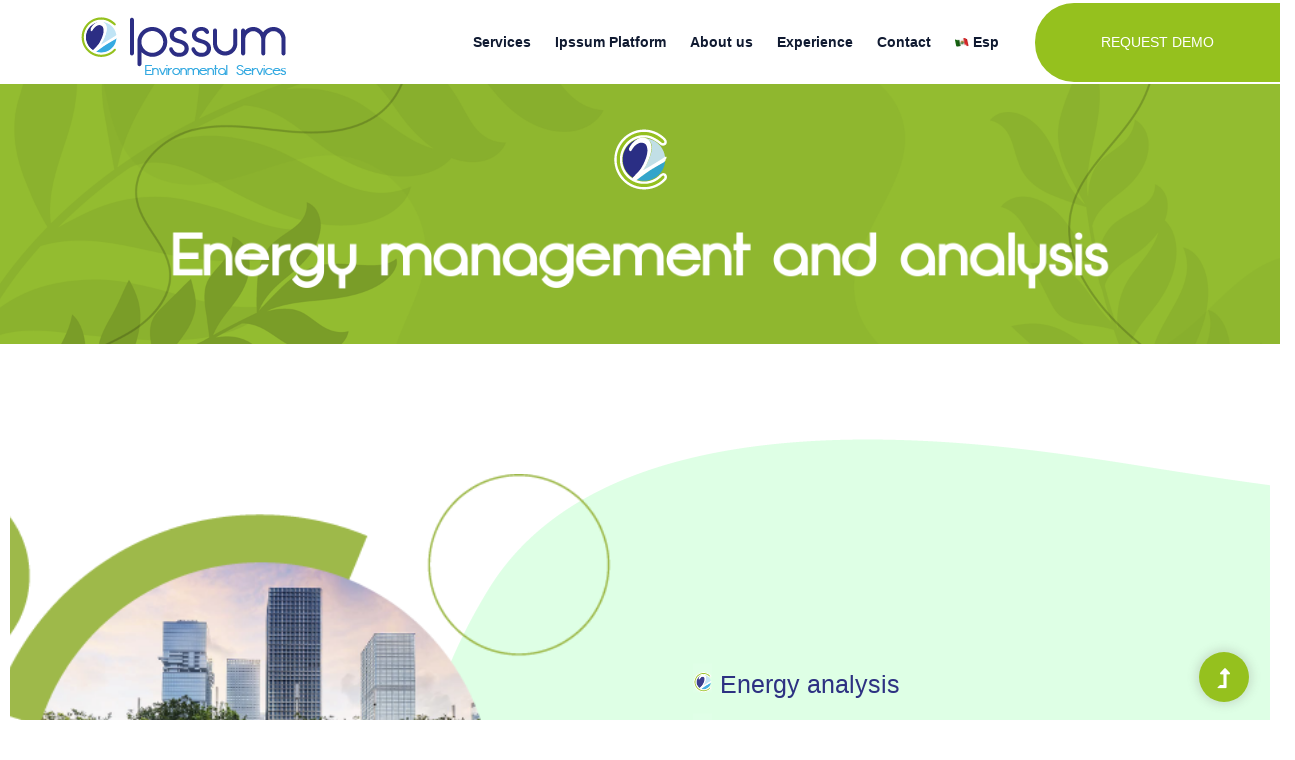

--- FILE ---
content_type: text/html
request_url: https://ipssum.com/energeticaENG.html
body_size: 9547
content:
<!doctype html>
<html class="no-js" lang="zxx">
<head>
    <meta charset="utf-8">
    <meta http-equiv="x-ua-compatible" content="ie=edge">
    <title>Ipssum | Energy management and analysis</title>
    <meta name="description" content="">
    <meta name="viewport" content="width=device-width, initial-scale=1">
    <link rel="manifest" href="site.webmanifest">
    <link rel="shortcut icon" type="image/x-icon" href="assets/img/favicon.ico">

    <!-- CSS here -->
    <link rel="stylesheet" href="assets/css/bootstrap.min.css">
    <link rel="stylesheet" href="assets/css/owl.carousel.min.css">
    <link rel="stylesheet" href="assets/css/slicknav.css">
    <link rel="stylesheet" href="assets/css/flaticon.css">
    <link rel="stylesheet" href="assets/css/progressbar_barfiller.css">
    <link rel="stylesheet" href="assets/css/gijgo.css">
    <link rel="stylesheet" href="assets/css/animate.min.css">
    <link rel="stylesheet" href="assets/css/animated-headline.css">
    <link rel="stylesheet" href="assets/css/magnific-popup.css">
    <link rel="stylesheet" href="assets/css/fontawesome-all.min.css">
    <link rel="stylesheet" href="assets/css/themify-icons.css">
    <link rel="stylesheet" href="assets/css/slick.css">
    <link rel="stylesheet" href="assets/css/nice-select.css">
    <link rel="stylesheet" href="assets/css/style.css">
</head>
<body>
    <!-- ? Preloader Start -->
    <div id="preloader-active">
        <div class="preloader d-flex align-items-center justify-content-center">
            <div class="preloader-inner position-relative">
                <div class="preloader-circle"></div>
                <div class="preloader-img pere-text">
                    <img src="assets/img/logo/loder.png" alt="">
                </div>
            </div>
        </div>
    </div> 
    <!-- Preloader Start-->
    <header>
        <!-- Header Start -->
        <div class="header-area header_area">
            <div class="main-header">
             <div class="header-bottom header-sticky">
                <!-- Logo -->
                <div class="logo">
                    <a href="indexENG.html"><img src="assets/img/logo/logo.png" alt=""></a>
                </div>
                <div class="header-left  d-flex f-right align-items-center">
                    <!-- Main-menu -->
                    <div class="main-menu f-right d-none d-lg-block">
                        <nav> 
                            <ul id="navigation">                                                                       
								
								<li><a href="serviciosENG.html">Services</a>
									<ul class="submenu">
                                        <li><a href="consultoriaENG.html">Environmental consulting</a></li>
                                        <li><a href="energeticaENG.html">Energy management and analysis</a></li>
                                        <li><a href="carbonoENG.html">Carbon Management</a></li>
										<li><a href="proyectosSustentablesENG.html">Sustainable projects</a></li>
                                        
                                    </ul>
								</li>
								<li><a href="plataformaIpssumENG.html">Ipssum Platform</a></li>
								<li><a href="quienesSomosENG.html">About us</a></li>
								<li><a href="credencialesENG.html">Experience</a></li>
								<li><a href="contactoENG.html">Contact</a></li>
								<li><a href="index.html"><img src="assets/img/esp.png" width="30%" alt=""> Esp</a></li>
                            </ul>
                        </nav>
                    </div>
                    <!-- left Btn -->
                    <div class="header-right-btn f-right d-none d-lg-block  ml-10">
                        <a href="contactoENG.html" class="header-btn">Request demo</a>
                    </div>
                </div>          
                <!-- Mobile Menu -->
                <div class="col-12">
                    <div class="mobile_menu d-block d-lg-none"></div>
                </div>
            </div>
        </div>
    </div>
    <!-- Header End -->
</header>
<main>
    <!--? slider Area Start-->
    <div class="slider-area position-relative">
        <div class="slider-active">
            <!-- Single Slider -->
            <div class="single-slider position-relative hero-ovely slider-height2  d-flex align-items-center" data-background="assets/img/gallery/header-bg.png">
                <div class="container">
                 <div class="row">
                     <div class="col-sm-12">
                        <div class="hero-caption hero-caption2">
                           <center> <img src="assets/img/logo/loder.png" alt="" data-animation="zoomIn" data-delay="1s">
                            <h2 data-animation="zoomIn" data-delay="1.4s">Energy management and analysis</h2></center>
                        </div>
                    </div>
                </div>
            </div>
            <!-- Left img -->
            
        </div>
    </div>
</div>
<!-- slider Area End-->
<!--? Visit Our Tailor Start -->
<section class="visit-tailor-area">
    <!--Right Contents  -->
    <div class="energetica"></div>
    <!-- left Contents -->
    <div class="tailor-details ipssum">
        
        
		<ul>
			<li> Energy analysis</li>
			<li> Energy efficiency</li>
			<li> Power management system</li>
			<li> Process optimization</li>
			<li> Environmental information collection systems (IPSSUM Platform)</li>
		</ul>
        
        
    </div>
</section>

</main>
<footer>
    <div class="footer-wrapper section-bg2 "  data-background="assets/img/gallery/footer-bg.png">
        <!-- Footer Start-->
        <div class="footer-area footer-padding">
            <div class="container">
                <div class="row">
					<div class="col-sm-4">
						<br>
						<center>
						<img src="assets/img/logo/logo2_footer.png" alt="">
						</center>
					</div>
                    <div class="col-sm-4 contacto text-white text-center">
						<a href="mailto:contacto@ipssum.com">contacto@ipssum.com</a>
                        <center><div class="footer-social">
                            <a target="_blank" href="https://twitter.com/IpssumCS"><i class="fab fa-twitter"></i></a>
							<a target="_blank" href="https://www.instagram.com/ipssum_mexico/"><i class="fab fa-instagram"></i></a>
							<a target="_blank" href="https://www.facebook.com/Ipssum-222745439693289/?ref=page_internal"><i class="fab fa-facebook-f"></i></a>
							<a target="_blank" href="https://www.linkedin.com/company/ipssum"><i class="fab fa-linkedin"></i></a>
						</div>
						</center>
						
					</div>
					<div class="col-sm-4 contacto text-center">
						
						<img src="assets/img/banUSA.svg" width="15%" alt="">
						+1 346 397 2961
						<br><br>
						<img src="assets/img/banMX.svg" width="15%" alt="">
						+52  55 5595 1214
							
						<br><br>
					</div>
					
					
				</div>
				</div>
				</div>
				</div>
</footer>
				<div style="background-color: #9fbf43; padding: 20px 0px 20px 0px;" class="row">
					<div class="col-sm-12">
						<div class="footer-copy-right copyright text-center">
                                
                                  Copyright &copy;<script>document.write(new Date().getFullYear());</script> All rights reserved |  WEB Design: by <a href="https://ddmerc.com" target="_blank"><img src="assets/img/poweredDDmerc.svg" width="6%" alt=""></a>
                                  <!-- Link back to Colorlib can't be removed. Template is licensed under CC BY 3.0. -->

                              </div>
						
                    </div>
				
                    
                    
                </div>
<!-- Scroll Up -->
<div id="back-top" >
    <a title="Go to Top" href="#"> <i class="fas fa-level-up-alt"></i></a>
</div>

<!-- JS here -->
<script src="./assets/js/vendor/modernizr-3.5.0.min.js"></script>
<!-- Jquery, Popper, Bootstrap -->
<script src="./assets/js/vendor/jquery-1.12.4.min.js"></script>
<script src="./assets/js/popper.min.js"></script>
<script src="./assets/js/bootstrap.min.js"></script>
<!-- Jquery Mobile Menu -->
<script src="./assets/js/jquery.slicknav.min.js"></script>

<!-- Jquery Slick , Owl-Carousel Plugins -->
<script src="./assets/js/owl.carousel.min.js"></script>
<script src="./assets/js/slick.min.js"></script>
<!-- One Page, Animated-HeadLin -->
<script src="./assets/js/wow.min.js"></script>
<script src="./assets/js/animated.headline.js"></script>
<script src="./assets/js/jquery.magnific-popup.js"></script>

<!-- Date Picker -->
<script src="./assets/js/gijgo.min.js"></script>
<!-- Nice-select, sticky -->
<script src="./assets/js/jquery.nice-select.min.js"></script>
<script src="./assets/js/jquery.sticky.js"></script>
<!-- Progress -->
<script src="./assets/js/jquery.barfiller.js"></script>

<!-- counter , waypoint,Hover Direction -->
<script src="./assets/js/jquery.counterup.min.js"></script>
<script src="./assets/js/waypoints.min.js"></script>
<script src="./assets/js/jquery.countdown.min.js"></script>
<script src="./assets/js/hover-direction-snake.min.js"></script>

<!-- contact js -->
<script src="./assets/js/contact.js"></script>
<script src="./assets/js/jquery.form.js"></script>
<script src="./assets/js/jquery.validate.min.js"></script>
<script src="./assets/js/mail-script.js"></script>
<script src="./assets/js/jquery.ajaxchimp.min.js"></script>

<!-- Jquery Plugins, main Jquery -->	
<script src="./assets/js/plugins.js"></script>
<script src="./assets/js/main.js"></script>

</body>
</html>

--- FILE ---
content_type: text/css
request_url: https://ipssum.com/assets/css/style.css
body_size: 99259
content:
@import url("https://fonts.googleapis.com/css2?family=Josefin+Sans:wght@300;400;500;600;700&family=Montserrat:wght@300;400;500;600;700&display=swap");



@font-face {
    font-family: 'opificio';
    src: url('../fonts/opificio-webfont.woff2') format('woff2'),
         url('../fonts/opificio-webfont.woff') format('woff');
    font-weight: normal;
    font-style: normal;

}

.generic-blockquote{
	padding:30px 50px 30px 30px;
	background:#f9f9ff;
	border-left:2px solid #140C40;
}

.generic-blockquote h2{
	color:#2d3182;
	font-size:18px;
	line-height:30px;
}

ul{
	
	
}

.ipssum li{
	margin-left: 20px;
	color:#2d3182;
	font-size:16px;
	line-height:50px;
	list-style-image: url('../img/iconoIpssum.png') !important;
	width: auto;
	
	
}

.ipssumServicios li{
	margin-left: 15px;
	color:#2d3182;
	font-size:28px !important;
	line-height:60px;
	list-style-image: url('../img/iconoIpssum.png') !important;
	width: 100%;
	
	
}

.white-bg{background:#ffffff}

.gray-bg{background:#F5F9FB}

.gray-bg{background:#f7f7fd}

.white-bg{background:#fff}

.black-bg{background:#16161a}

.theme-bg{background:#95c11e}

.brand-bg{background:#f1f4fa}

.testimonial-bg{background:#f9fafc}

.white-color{color:#fff}

.black-color{color:#16161a}

.theme-color{color:#95c11e}

.boxed-btn{
	background:#fff;
	color:#95c11e !important;
	display:inline-block;
	padding:18px 44px;
	font-family:"Helvetica Neue", Helvetica, Arial, "sans-serif";
	font-size:14px;
	font-weight:400;
	border:0;
	border:1px solid #95c11e;
	letter-spacing:3px;
	text-align:center;
	color:#95c11e;
	text-transform:uppercase;
	cursor:pointer}
.boxed-btn:hover{background:#95c11e;color:#fff !important;border:1px solid #95c11e}.boxed-btn:focus{outline:none}.boxed-btn.large-width{width:220px}[data-overlay]{position:relative;background-size:cover;background-repeat:no-repeat;background-position:center center}[data-overlay]::before{position:absolute;left:0;top:0;right:0;bottom:0;content:""}[data-opacity="1"]::before{opacity:0.1}[data-opacity="2"]::before{opacity:0.2}[data-opacity="3"]::before{opacity:0.3}[data-opacity="4"]::before{opacity:0.4}[data-opacity="5"]::before{opacity:0.5}[data-opacity="6"]::before{opacity:0.6}[data-opacity="7"]::before{opacity:0.7}[data-opacity="8"]::before{opacity:0.8}[data-opacity="9"]::before{opacity:0.9}

body{font-family:"Helvetica Neue", Helvetica, Arial, "sans-serif";font-weight:normal;font-style:normal;font-size:16px}

h1,h2,h3,h4,h5,h6{
	font-family: 'opificio' !important;
	color:#101A31;
	margin-top:0px;
	font-style:normal;
	font-weight:500;
	text-transform:normal;
letter-spacing: 1px;}

p{font-family:"Helvetica Neue", Helvetica, Arial, "sans-serif";
	color:#10285d;
	font-size:16px;
	line-height:30px;
	margin-bottom:15px;
	font-weight:normal;
}

.bg-img-1{background-image:url(../img/slider/slider-img-1.jpg)}.bg-img-2{background-image:url(../img/background-img/bg-img-2.jpg)}.cta-bg-1{background-image:url(../img/background-img/bg-img-3.jpg)}.img{max-width:100%;-webkit-transition:.3s;-moz-transition:.3s;-o-transition:.3s;transition:.3s}.f-left{float:left}.f-right{float:right}.fix{overflow:hidden}.clear{clear:both}a,.button{-webkit-transition:.3s;-moz-transition:.3s;-o-transition:.3s;transition:.3s}a:focus,.button:focus{text-decoration:none;outline:none}a{color:#635c5c}a:hover{color:#fff}a:focus,a:hover,.portfolio-cat a:hover,.footer -menu li a:hover{text-decoration:none}a,button{color:#fff;outline:medium none}button:focus,input:focus,input:focus,textarea,textarea:focus{outline:0}.uppercase{text-transform:uppercase}input:focus::-moz-placeholder{opacity:0;-webkit-transition:.4s;-o-transition:.4s;transition:.4s}.capitalize{text-transform:capitalize}h1 a,h2 a,h3 a,h4 a,h5 a,h6 a{color:inherit}ul{margin:0px;padding:0px}li{list-style:none}hr{border-bottom:1px solid #666;border-top:0 none;margin:30px 0;padding:0}.theme-overlay{position:relative}.theme-overlay::before{background:#1696e7 none repeat scroll 0 0;content:"";height:100%;left:0;opacity:0.6;position:absolute;top:0;width:100%}.overlay2{position:relative;z-index:0}.overlay2::before{position:absolute;content:"";top:0;left:0;width:100%;height:100%;z-index:-1}.overlay2{position:relative;z-index:0}.overlay2::before{position:absolute;content:"";background-color:#2E2200;top:0;left:0;width:100%;height:100%;z-index:-1;opacity:0.5}.section-padding{padding-top:120px;padding-bottom:120px}.separator{border-top:1px solid #f2f2f2}.mb-90{margin-bottom:90px}@media (max-width: 767px){.mb-90{margin-bottom:30px}}@media (min-width: 768px) and (max-width: 991px){.mb-90{margin-bottom:45px}}.owl-carousel .owl-nav div{background:rgba(255,255,255,0.8) none repeat scroll 0 0;height:40px;left:20px;line-height:40px;font-size:22px;color:#646464;opacity:1;visibility:visible;position:absolute;text-align:center;top:50%;transform:translateY(-50%);transition:all 0.3s ease 0s;width:40px}.owl-carousel .owl-nav div.owl-next{left:auto;right:-30px}.owl-carousel .owl-nav div.owl-next i{position:relative;right:0;top:1px}.owl-carousel .owl-nav div.owl-prev i{position:relative;right:1px;top:0px}.owl-carousel:hover .owl-nav div{opacity:1;visibility:visible}.owl-carousel:hover .owl-nav div:hover{color:#fff;background:#ff3500}

.btn{border:none;padding:24px 47px;text-transform:uppercase;border-radius:0px;letter-spacing:2px;cursor:pointer;color:#fff;display:inline-block;font-size:14px;font-weight:500;background-size:200%;transition:0.6s;background-image:linear-gradient(to left, #2d3182, #6c85b7);background-position:right}

.btn:hover{background-position:left}.btn2{padding:15px 65px 20px 31px;border-radius:0px;cursor:pointer;color:#95c11e;display:inline-block;font-size:16px;background:none}.btn2 i{padding-right:6px}.btn2:hover{color:#95c11e}

.header-btn1{color:#95c11e;padding:32px 41px;font-size:20px;font-weight:600}@media only screen and (min-width: 1200px) and (max-width: 1600px){.header-btn1{padding:12px 7px}}@media only screen and (min-width: 992px) and (max-width: 1199px){.header-btn1{padding:32px 9px}}.header-btn1 img{padding-right:12px;margin-right:8px;border-right:2px solid #eee;line-height:1}.header-btn1:hover{color:#95c11e}.btn3{padding:10px 31px;font-size:14px}.header-btn2{background:#6785FF;padding:37px 41px 34px 41px;font-size:16px;font-weight:600;line-height:1;margin:0}@media only screen and (min-width: 1200px) and (max-width: 1600px){.header-btn2{padding:37px 25px 34px 25px}}@media only screen and (min-width: 992px) and (max-width: 1199px){.header-btn2{padding:37px 16px 34px 16px}}.btn.focus,.btn:focus{outline:0;box-shadow:none}.btn.focus,.btn:focus{outline:0;box-shadow:none}.about-btn{padding:18px 43px}

.header-btn{
	border:none;
	padding:29px 66px;
	text-transform:uppercase;
	border-radius:40px 0px 0px 40px;
	cursor:pointer;
	color:#ffff;
	display:inline-block;
	font-size:14px;
	font-weight:500;
	background-size:200%;
	transition:0.6s;
	background:#95c11e;
	background-position:right;
}
.header-btn:hover{background-position:left;color:#ffff !important}.hero-btn{padding:16px 40px}.white-btn{padding:30px 39px;background:#fff;color:#072366 !important}.white-btn::before{background:#95c11e;color:#fff !important}.black-btn{padding:14px 35px;background:#000;display:inline-block}.black-btn::before{background:#331391}.borders-btn{padding:14px 35px;background:none;border:1px solid #ff2656;border-radius:0 10px;display:inline-block;color:#ff2656}.borders-btn::before{background:#331391}.cal-btn i{color:#09cc7f !important;font-size:31px;font-weight:300;margin-right:10px}.cal-btn>p{color:#072366 !important;font-weight:700;font-size:16px;display:inline-block;margin:0 !important;position:relative;top:-7px}.submit-btn2{background:#95c11e;width:100%;height:60px;padding:10px 20px;border:0;color:#fff;cursor:pointer;font-size:16px;border-radius:0px}.border-btn{border:1px solid #ff5600;color:#464d65;background:none;border-radius:5px;padding:19px 47px;-moz-user-select:none;cursor:pointer;display:inline-block;font-size:14px;font-weight:500;letter-spacing:1px;margin-bottom:0;position:relative;transition:color 0.4s linear;position:relative;overflow:hidden;margin:0}@media (max-width: 575px){.border-btn{display:none}}.border-btn::before{border:1px solid transparent;content:"";position:absolute;left:0;top:0;width:101%;height:101%;background:#95c11e;z-index:-1;transition:transform 0.5s;transition-timing-function:ease;transform-origin:0 0;transition-timing-function:cubic-bezier(0.5, 1.6, 0.4, 0.7);transform:scaleY(0);border-radius:0}.border-btn:hover::before{transform:scaleY(1);border:1px solid transparent}.section-over1{position:relative;z-index:1}.section-over1::before{position:absolute;content:"";background-color:rgba(29,37,71,0.3);width:100%;height:100%;left:0;top:0;bottom:0;right:0;z-index:1;background-repeat:no-repeat;border-radius:13px}.breadcrumb>.active{color:#888}#scrollUp,#back-top{background:#95c11e;height:50px;width:50px;right:31px;bottom:18px;position:fixed;color:#fff;font-size:20px;text-align:center;border-radius:50%;line-height:48px;border:2px solid transparent;box-shadow:0 0 10px 3px rgba(108,98,98,0.2)}@media (max-width: 575px){#scrollUp,#back-top{right:16px}}#scrollUp a i,#back-top a i{display:block;line-height:50px}#scrollUp:hover{color:#fff}.sticky-bar{left:0;margin:auto;position:fixed;top:0;width:100%;-webkit-box-shadow:0 10px 15px rgba(25,25,25,0.1);box-shadow:0 10px 15px rgba(25,25,25,0.1);z-index:9999;-webkit-animation:300ms ease-in-out 0s normal none 1 running fadeInDown;animation:300ms ease-in-out 0s normal none 1 running fadeInDown;-webkit-box-shadow:0 10px 15px rgba(25,25,25,0.1);background:#fff}.mt-5{margin-top:5px}.mt-10{margin-top:10px}.mt-15{margin-top:15px}.mt-20{margin-top:20px}.mt-25{margin-top:25px}.mt-30{margin-top:30px}.mt-35{margin-top:35px}.mt-40{margin-top:40px}.mt-45{margin-top:45px}.mt-50{margin-top:50px}.mt-55{margin-top:55px}.mt-60{margin-top:60px}.mt-65{margin-top:65px}.mt-70{margin-top:70px}.mt-75{margin-top:75px}.mt-80{margin-top:80px}.mt-85{margin-top:85px}.mt-90{margin-top:90px}.mt-95{margin-top:95px}.mt-100{margin-top:100px}.mt-105{margin-top:105px}.mt-110{margin-top:110px}.mt-115{margin-top:115px}.mt-120{margin-top:120px}.mt-125{margin-top:125px}.mt-130{margin-top:130px}.mt-135{margin-top:135px}.mt-140{margin-top:140px}.mt-145{margin-top:145px}.mt-150{margin-top:150px}.mt-155{margin-top:155px}.mt-160{margin-top:160px}.mt-165{margin-top:165px}.mt-170{margin-top:170px}.mt-175{margin-top:175px}.mt-180{margin-top:180px}.mt-185{margin-top:185px}.mt-190{margin-top:190px}.mt-195{margin-top:195px}.mt-200{margin-top:200px}.mb-5{margin-bottom:5px}.mb-10{margin-bottom:10px}.mb-15{margin-bottom:15px}.mb-20{margin-bottom:20px}.mb-25{margin-bottom:25px}.mb-30{margin-bottom:30px}.mb-35{margin-bottom:35px}.mb-40{margin-bottom:40px}.mb-45{margin-bottom:45px}.mb-50{margin-bottom:50px}.mb-55{margin-bottom:55px}.mb-60{margin-bottom:60px}.mb-65{margin-bottom:65px}.mb-70{margin-bottom:70px}.mb-75{margin-bottom:75px}.mb-80{margin-bottom:80px}.mb-85{margin-bottom:85px}.mb-90{margin-bottom:90px}.mb-95{margin-bottom:95px}.mb-100{margin-bottom:100px}.mb-105{margin-bottom:105px}.mb-110{margin-bottom:110px}.mb-115{margin-bottom:115px}.mb-120{margin-bottom:120px}.mb-125{margin-bottom:125px}.mb-130{margin-bottom:130px}.mb-135{margin-bottom:135px}.mb-140{margin-bottom:140px}.mb-145{margin-bottom:145px}.mb-150{margin-bottom:150px}.mb-155{margin-bottom:155px}.mb-160{margin-bottom:160px}.mb-165{margin-bottom:165px}.mb-170{margin-bottom:170px}.mb-175{margin-bottom:175px}.mb-180{margin-bottom:180px}.mb-185{margin-bottom:185px}.mb-190{margin-bottom:190px}.mb-195{margin-bottom:195px}.mb-200{margin-bottom:200px}.ml-5{margin-left:5px}.ml-10{margin-left:10px}.ml-15{margin-left:15px}.ml-20{margin-left:20px}.ml-25{margin-left:25px}.ml-30{margin-left:30px}.ml-35{margin-left:35px}.ml-40{margin-left:40px}.ml-45{margin-left:45px}.ml-50{margin-left:50px}.ml-55{margin-left:55px}.ml-60{margin-left:60px}.ml-65{margin-left:65px}.ml-70{margin-left:70px}.ml-75{margin-left:75px}.ml-80{margin-left:80px}.ml-85{margin-left:85px}.ml-90{margin-left:90px}.ml-95{margin-left:95px}.ml-100{margin-left:100px}.ml-105{margin-left:105px}.ml-110{margin-left:110px}.ml-115{margin-left:115px}.ml-120{margin-left:120px}.ml-125{margin-left:125px}.ml-130{margin-left:130px}.ml-135{margin-left:135px}.ml-140{margin-left:140px}.ml-145{margin-left:145px}.ml-150{margin-left:150px}.ml-155{margin-left:155px}.ml-160{margin-left:160px}.ml-165{margin-left:165px}.ml-170{margin-left:170px}.ml-175{margin-left:175px}.ml-180{margin-left:180px}.ml-185{margin-left:185px}.ml-190{margin-left:190px}.ml-195{margin-left:195px}.ml-200{margin-left:200px}.mr-5{margin-right:5px}.mr-10{margin-right:10px}.mr-15{margin-right:15px}.mr-20{margin-right:20px}.mr-25{margin-right:25px}.mr-30{margin-right:30px}.mr-35{margin-right:35px}.mr-40{margin-right:40px}.mr-45{margin-right:45px}.mr-50{margin-right:50px}.mr-55{margin-right:55px}.mr-60{margin-right:60px}.mr-65{margin-right:65px}.mr-70{margin-right:70px}.mr-75{margin-right:75px}.mr-80{margin-right:80px}.mr-85{margin-right:85px}.mr-90{margin-right:90px}.mr-95{margin-right:95px}.mr-100{margin-right:100px}.mr-105{margin-right:105px}.mr-110{margin-right:110px}.mr-115{margin-right:115px}.mr-120{margin-right:120px}.mr-125{margin-right:125px}.mr-130{margin-right:130px}.mr-135{margin-right:135px}.mr-140{margin-right:140px}.mr-145{margin-right:145px}.mr-150{margin-right:150px}.mr-155{margin-right:155px}.mr-160{margin-right:160px}.mr-165{margin-right:165px}.mr-170{margin-right:170px}.mr-175{margin-right:175px}.mr-180{margin-right:180px}.mr-185{margin-right:185px}.mr-190{margin-right:190px}.mr-195{margin-right:195px}.mr-200{margin-right:200px}.pt-5{padding-top:5px}.pt-10{padding-top:10px}.pt-15{padding-top:15px}.pt-20{padding-top:20px}.pt-25{padding-top:25px}.pt-30{padding-top:30px}.pt-35{padding-top:35px}.pt-40{padding-top:40px}.pt-45{padding-top:45px}.pt-50{padding-top:50px}.pt-55{padding-top:55px}.pt-60{padding-top:60px}.pt-65{padding-top:65px}.pt-70{padding-top:70px}.pt-75{padding-top:75px}.pt-80{padding-top:80px}.pt-85{padding-top:85px}.pt-90{padding-top:90px}.pt-95{padding-top:95px}.pt-100{padding-top:100px}.pt-105{padding-top:105px}.pt-110{padding-top:110px}.pt-115{padding-top:115px}.pt-120{padding-top:120px}.pt-125{padding-top:125px}.pt-130{padding-top:130px}.pt-135{padding-top:135px}.pt-140{padding-top:140px}.pt-145{padding-top:145px}.pt-150{padding-top:150px}.pt-155{padding-top:155px}.pt-160{padding-top:160px}.pt-165{padding-top:165px}.pt-170{padding-top:170px}.pt-175{padding-top:175px}.pt-180{padding-top:180px}.pt-185{padding-top:185px}.pt-190{padding-top:190px}.pt-195{padding-top:195px}.pt-200{padding-top:200px}.pt-260{padding-top:260px}.pb-5{padding-bottom:5px}.pb-10{padding-bottom:10px}.pb-15{padding-bottom:15px}.pb-20{padding-bottom:20px}.pb-25{padding-bottom:25px}.pb-30{padding-bottom:30px}.pb-35{padding-bottom:35px}.pb-40{padding-bottom:40px}.pb-45{padding-bottom:45px}.pb-50{padding-bottom:50px}.pb-55{padding-bottom:55px}.pb-60{padding-bottom:60px}.pb-65{padding-bottom:65px}.pb-70{padding-bottom:70px}.pb-75{padding-bottom:75px}.pb-80{padding-bottom:80px}.pb-85{padding-bottom:85px}.pb-90{padding-bottom:90px}.pb-95{padding-bottom:95px}.pb-100{padding-bottom:100px}.pb-105{padding-bottom:105px}.pb-110{padding-bottom:110px}.pb-115{padding-bottom:115px}.pb-120{padding-bottom:120px}.pb-125{padding-bottom:125px}.pb-130{padding-bottom:130px}.pb-135{padding-bottom:135px}.pb-140{padding-bottom:140px}.pb-145{padding-bottom:145px}.pb-150{padding-bottom:150px}.pb-155{padding-bottom:155px}.pb-160{padding-bottom:160px}.pb-165{padding-bottom:165px}.pb-170{padding-bottom:170px}.pb-175{padding-bottom:175px}.pb-180{padding-bottom:180px}.pb-185{padding-bottom:185px}.pb-190{padding-bottom:190px}.pb-195{padding-bottom:195px}.pb-200{padding-bottom:200px}.pl-5{padding-left:5px}.pl-10{padding-left:10px}.pl-15{padding-left:15px}.pl-20{padding-left:20px}.pl-25{padding-left:25px}.pl-30{padding-left:30px}.pl-35{padding-left:35px}.pl-40{padding-left:40px}.pl-45{padding-left:45px}.pl-50{padding-left:50px}.pl-55{padding-left:55px}.pl-60{padding-left:60px}.pl-65{padding-left:65px}.pl-70{padding-left:70px}.pl-75{padding-left:75px}.pl-80{padding-left:80px}.pl-85{padding-left:85px}.pl-90{padding-left:90px}.pl-95{padding-left:95px}.pl-100{padding-left:100px}.pl-105{padding-left:105px}.pl-110{padding-left:110px}.pl-115{padding-left:115px}.pl-120{padding-left:120px}.pl-125{padding-left:125px}.pl-130{padding-left:130px}.pl-135{padding-left:135px}.pl-140{padding-left:140px}.pl-145{padding-left:145px}.pl-150{padding-left:150px}.pl-155{padding-left:155px}.pl-160{padding-left:160px}.pl-165{padding-left:165px}.pl-170{padding-left:170px}.pl-175{padding-left:175px}.pl-180{padding-left:180px}.pl-185{padding-left:185px}.pl-190{padding-left:190px}.pl-195{padding-left:195px}.pl-200{padding-left:200px}.pr-5{padding-right:5px}.pr-10{padding-right:10px}.pr-15{padding-right:15px}.pr-20{padding-right:20px}.pr-25{padding-right:25px}.pr-30{padding-right:30px}.pr-35{padding-right:35px}.pr-40{padding-right:40px}.pr-45{padding-right:45px}.pr-50{padding-right:50px}.pr-55{padding-right:55px}.pr-60{padding-right:60px}.pr-65{padding-right:65px}.pr-70{padding-right:70px}.pr-75{padding-right:75px}.pr-80{padding-right:80px}.pr-85{padding-right:85px}.pr-90{padding-right:90px}.pr-95{padding-right:95px}.pr-100{padding-right:100px}.pr-105{padding-right:105px}.pr-110{padding-right:110px}.pr-115{padding-right:115px}.pr-120{padding-right:120px}.pr-125{padding-right:125px}.pr-130{padding-right:130px}.pr-135{padding-right:135px}.pr-140{padding-right:140px}.pr-145{padding-right:145px}.pr-150{padding-right:150px}.pr-155{padding-right:155px}.pr-160{padding-right:160px}.pr-165{padding-right:165px}.pr-170{padding-right:170px}.pr-175{padding-right:175px}.pr-180{padding-right:180px}.pr-185{padding-right:185px}.pr-190{padding-right:190px}.pr-195{padding-right:195px}.pr-200{padding-right:200px}.bounce-animate{animation-name:float-bob;animation-duration:2s;animation-iteration-count:infinite;-moz-animation-name:float-bob;-moz-animation-duration:2s;-moz-animation-iteration-count:infinite;-moz-animation-timing-function:linear;-ms-animation-name:float-bob;-ms-animation-duration:2s;-ms-animation-iteration-count:infinite;-ms-animation-timing-function:linear;-o-animation-name:float-bob;-o-animation-duration:2s;-o-animation-iteration-count:infinite;-o-animation-timing-function:linear}@-webkit-keyframes float-bob{0%{-webkit-transform:translateY(-20px);transform:translateY(-20px)}50%{-webkit-transform:translateY(-10px);transform:translateY(-10px)}100%{-webkit-transform:translateY(-20px);transform:translateY(-20px)}}.heartbeat{animation:heartbeat 1s infinite alternate}@-webkit-keyframes heartbeat{to{-webkit-transform:scale(1.03);transform:scale(1.03)}}.rotateme{-webkit-animation-name:rotateme;animation-name:rotateme;-webkit-animation-duration:30s;animation-duration:30s;-webkit-animation-iteration-count:infinite;animation-iteration-count:infinite;-webkit-animation-timing-function:linear;animation-timing-function:linear}@keyframes rotateme{from{-webkit-transform:rotate(0deg);transform:rotate(0deg)}to{-webkit-transform:rotate(360deg);transform:rotate(360deg)}}@-webkit-keyframes rotateme{from{-webkit-transform:rotate(0deg)}to{-webkit-transform:rotate(360deg)}}.preloader{background-color:#f7f7f7;width:100%;height:100%;position:fixed;top:0;left:0;right:0;bottom:0;z-index:999999;-webkit-transition:.6s;-o-transition:.6s;transition:.6s;margin:0 auto}.preloader .preloader-circle{width:100px;height:100px;position:relative;border-style:solid;border-width:1px;border-top-color:#95c11e;border-bottom-color:transparent;border-left-color:transparent;border-right-color:transparent;z-index:10;border-radius:50%;-webkit-box-shadow:0 1px 5px 0 rgba(35,181,185,0.15);box-shadow:0 1px 5px 0 rgba(35,181,185,0.15);background-color:#fff;-webkit-animation:zoom 2000ms infinite ease;animation:zoom 2000ms infinite ease;-webkit-transition:.6s;-o-transition:.6s;transition:.6s}.preloader .preloader-circle2{border-top-color:#0078ff}.preloader .preloader-img{position:absolute;top:50%;z-index:200;left:0;right:0;margin:0 auto;text-align:center;display:inline-block;-webkit-transform:translateY(-50%);-ms-transform:translateY(-50%);transform:translateY(-50%);padding-top:6px;-webkit-transition:.6s;-o-transition:.6s;transition:.6s}.preloader .preloader-img img{max-width:55px}.preloader .pere-text strong{font-weight:800;color:#dca73a;text-transform:uppercase}@-webkit-keyframes zoom{0%{-webkit-transform:rotate(0deg);transform:rotate(0deg);-webkit-transition:.6s;-o-transition:.6s;transition:.6s}100%{-webkit-transform:rotate(360deg);transform:rotate(360deg);-webkit-transition:.6s;-o-transition:.6s;transition:.6s}}@keyframes zoom{0%{-webkit-transform:rotate(0deg);transform:rotate(0deg);-webkit-transition:.6s;-o-transition:.6s;transition:.6s}100%{-webkit-transform:rotate(360deg);transform:rotate(360deg);-webkit-transition:.6s;-o-transition:.6s;transition:.6s}}.slick-initialized .slick-slide{outline:0}.section-padding2{padding-top:200px;padding-bottom:200px}@media only screen and (min-width: 1200px) and (max-width: 1600px){.section-padding2{padding-top:200px;padding-bottom:200px}}@media only screen and (min-width: 992px) and (max-width: 1199px){.section-padding2{padding-top:200px;padding-bottom:200px}}@media only screen and (min-width: 768px) and (max-width: 991px){.section-padding2{padding-top:100px;padding-bottom:100px}}@media only screen and (min-width: 576px) and (max-width: 767px){.section-padding2{padding-top:70px;padding-bottom:70px}}@media (max-width: 575px){.section-padding2{padding-top:70px;padding-bottom:70px}}.pb-bottom{padding-bottom:100px}@media only screen and (min-width: 992px) and (max-width: 1199px){.pb-bottom{padding-bottom:110px}}@media only screen and (min-width: 576px) and (max-width: 767px){.pb-bottom{padding-bottom:50px}}@media (max-width: 575px){.pb-bottom{padding-bottom:50px}}.pb-bottom2{padding-bottom:60px}@media only screen and (min-width: 576px) and (max-width: 767px){.pb-bottom2{padding-bottom:30px}}@media (max-width: 575px){.pb-bottom2{padding-bottom:30px}}.pt-padding{padding-top:110px}@media only screen and (min-width: 768px) and (max-width: 991px){.pt-padding{padding-top:70px}}@media only screen and (min-width: 576px) and (max-width: 767px){.pt-padding{padding-top:70px}}@media (max-width: 575px){.pt-padding{padding-top:70px}}.mt-margin{margin-top:100px !important}@media only screen and (min-width: 768px) and (max-width: 991px){.mt-margin{margin-top:70px !important}}@media only screen and (min-width: 576px) and (max-width: 767px){.mt-margin{margin-top:70px !important}}@media (max-width: 575px){.mt-margin{margin-top:70px !important}}.w-padding2{padding:73px 0px}@media (max-width: 575px){.w-padding2{padding:70px 0px}}.w-padding3{padding:34px 0}.testimonial-padding{padding-top:70px;padding-bottom:100px}@media only screen and (min-width: 768px) and (max-width: 991px){.testimonial-padding{padding-top:80px;padding-bottom:100px}}@media only screen and (min-width: 576px) and (max-width: 767px){.testimonial-padding{padding-top:80px;padding-bottom:100px}}@media (max-width: 575px){.testimonial-padding{padding-top:80px;padding-bottom:50px}}.w-padding{padding-top:100px;padding-bottom:95px}@media only screen and (min-width: 576px) and (max-width: 767px){.w-padding{padding-top:70px;padding-bottom:70px}}@media (max-width: 575px){.w-padding{padding-top:70px;padding-bottom:70px}}.section-padding30{padding-top:195px;padding-bottom:180px}@media only screen and (min-width: 992px) and (max-width: 1199px){.section-padding30{padding-top:150px;padding-bottom:140px}}

@media only screen and (min-width: 768px) and (max-width: 991px){.section-padding30{padding-top:100px;padding-bottom:70px}}@media only screen and (min-width: 576px) and (max-width: 767px){.section-padding30{padding-top:65px;padding-bottom:70px}}@media (max-width: 575px){.section-padding30{padding-top:65px;padding-bottom:70px}}.section-padding40{padding-top:110px;padding-bottom:110px}@media only screen and (min-width: 768px) and (max-width: 991px){.section-padding40{padding-top:70px;padding-bottom:70px}}@media only screen and (min-width: 576px) and (max-width: 767px){.section-padding40{padding-top:60px;padding-bottom:40px}}@media (max-width: 575px){.section-padding40{padding-top:60px;padding-bottom:60px}}.services-padding{padding-top:145px;padding-bottom:170px}@media only screen and (min-width: 992px) and (max-width: 1199px){.services-padding{padding-top:145px;padding-bottom:170px}}@media only screen and (min-width: 768px) and (max-width: 991px){.services-padding{padding-top:100px;padding-bottom:70px}}@media only screen and (min-width: 576px) and (max-width: 767px){.services-padding{padding-top:65px;padding-bottom:70px}}@media (max-width: 575px){.services-padding{padding-top:65px;padding-bottom:70px}}.section-paddingt30{padding-top:195px;padding-bottom:90px}@media only screen and (min-width: 992px) and (max-width: 1199px){.section-paddingt30{padding-top:150px;padding-bottom:90px}}@media only screen and (min-width: 768px) and (max-width: 991px){.section-paddingt30{padding-top:100px;padding-bottom:40px}}@media only screen and (min-width: 576px) and (max-width: 767px){.section-paddingt30{padding-top:65px;padding-bottom:10px}}@media (max-width: 575px){.section-paddingt30{padding-top:65px;padding-bottom:10px}}.section-padding3{padding-top:150px;padding-bottom:0}@media only screen and (min-width: 992px) and (max-width: 1199px){.section-padding3{padding-top:150px;padding-bottom:0}}@media only screen and (min-width: 768px) and (max-width: 991px){.section-padding3{padding-top:60px;padding-bottom:0}}@media only screen and (min-width: 576px) and (max-width: 767px){.section-padding3{padding-top:60px;padding-bottom:0}}@media (max-width: 575px){.section-padding3{padding-top:60px;padding-bottom:0}}.footer-padding{padding-top:40px;padding-bottom:20px}@media only screen and (min-width: 768px) and (max-width: 991px){.footer-padding{padding-top:100px;padding-bottom:20px}}@media only screen and (min-width: 576px) and (max-width: 767px){.footer-padding{padding-top:40px;padding-bottom:20px}}@media (max-width: 575px){.footer-padding{padding-top:80px;padding-bottom:20px}}@media only screen and (min-width: 576px) and (max-width: 767px){.section-tittle{margin-bottom:50px}}

.section-padding15{
	padding: 15px 0xp 15px 0px;
	
}
.section-tittle p{color:#101A31;font-size:18px;font-weight:500}

.section-tittle span{
	font-size:14px;
	font-weight:700;
	margin-bottom:22px;
	display:inline-block;color:#101A31}

.section-tittle h2{
	font-size:75px;
	font-family: 'opificio';
	display:block; 
	letter-spacing: 2px;
	font-weight:600;
	line-height:1.4;
	color:#101A31 }

@media only screen and (min-width: 992px) and (max-width: 1199px){.section-tittle h2{font-size:36px}}@media only screen and (min-width: 768px) and (max-width: 991px){.section-tittle h2{font-size:34px}}@media only screen and (min-width: 576px) and (max-width: 767px){.section-tittle h2{font-size:31px}}@media (max-width: 575px){.section-tittle h2{font-size:23px}}.section-tittle2 h2{font-size:30px}@media (max-width: 575px){.section-tittle2 h2{font-size:23px}}.section-bg{background-size:cover;background-repeat:no-repeat;background-position:center center;background-attachment:fixed}.section-bg2{background-size:cover;background-repeat:no-repeat;background-position:center center}.all-btn{color:#95c11e;text-decoration:underline;font-size:16px}.all-btn:hover{color:#95c11e;text-decoration:underline;letter-spacing:1px}.white-bg{background:#ffffff}.gray-bg{background:#F5F9FB}.gray-bg{background:#f7f7fd}.white-bg{background:#fff}.black-bg{background:#16161a}.theme-bg{background:#95c11e}.brand-bg{background:#f1f4fa}.testimonial-bg{background:#f9fafc}.white-color{color:#fff}.black-color{color:#16161a}.theme-color{color:#95c11e}

.header-area .header-bottom{display:-webkit-box;display:-moz-box;display:-ms-flexbox;display:-webkit-flex;display:flex;-webkit-box-pack:justify;-moz-box-pack:justify;-ms-flex-pack:justify;-webkit-justify-content:space-between;justify-content:space-between;-webkit-flex-wrap:wrap;-ms-flex-wrap:wrap;flex-wrap:wrap;-webkit-box-align:center;-moz-box-align:center;-ms-flex-align:center;-webkit-align-items:center;align-items:center;padding:0px 90px;padding-right:0}

@media only screen and (min-width: 1200px) and (max-width: 1600px){.header-area .header-bottom{padding:0px 80px;padding-right:0}}@media only screen and (min-width: 992px) and (max-width: 1199px){.header-area .header-bottom{padding:0px 15px;padding-right:0}}@media only screen and (min-width: 768px) and (max-width: 991px){.header-area .header-bottom{padding:22px 50px}}@media only screen and (min-width: 576px) and (max-width: 767px){.header-area .header-bottom{padding:22px 20px}}@media (max-width: 575px){.header-area .header-bottom{padding:22px 11px}}@media only screen and (min-width: 768px) and (max-width: 991px){.header-area{box-shadow:0 10px 15px rgba(25,25,25,0.1)}}@media only screen and (min-width: 576px) and (max-width: 767px){.header-area{box-shadow:0 10px 15px rgba(25,25,25,0.1)}}@media (max-width: 575px){.header-area{box-shadow:0 10px 15px rgba(25,25,25,0.1)}}.header-area .header-top .header-info-left ul li{color:#fff;display:inline-block;margin-right:56px;font-family:"Helvetica Neue", Helvetica, Arial, "sans-serif";font-size:14px}.header-area .header-top .header-info-left ul li:last-child{margin-right:0px}.header-area .header-top .header-info-left ul li i{margin-right:8px}.header-area .header-top .header-info-right .header-social li{display:inline-block}.header-area .header-top .header-info-right .header-social li a{color:#fff;font-size:14px;padding-left:25px}.header-area .header-top .header-info-right .header-social li a:hover{color:#95c11e}

.main-header{position:relative;
	z-index:3;
	
}

.logo{
	margin-top: 15px;
}

@media only screen and (min-width: 1200px) and (max-width: 1600px){.main-header .main-menu{margin-right:15px}}

.main-header .main-menu ul li{display:inline-block;position:relative;z-index:1}

.main-header .main-menu ul li a{
	color:#101A31;
	font-weight:600;
	padding:10px 10px;
	display:block;
	font-size:14px;
	-webkit-transition:.3s;
	-moz-transition:.3s;
	-o-transition:.3s;
	transition:.3s;
	
	}

.main-header .main-menu ul li:hover>a{color:#95c11e}

.main-header .main-menu ul ul.submenu{
	position:absolute;
	width:260px;
	background:#fff;
	left:0;
	top:120%;
	visibility:hidden;
	opacity:0;
	box-shadow:0 0 10px 3px rgba(0,0,0,0.05);
	padding:17px 0;
	border-top:5px solid #95c11e;
	-webkit-transition:.3s;
	-moz-transition:.3s;
	-o-transition:.3s;
	transition:.3s}

.main-header .main-menu ul ul.submenu>li{
	margin-left:7px;
	display:block}

.main-header .main-menu ul ul.submenu>li>a{
	padding:6px 10px !important;
	font-size:16px;
	color:#1D2547;
	font-weight:700;
	}

.main-header .main-menu ul ul.submenu>li>a:hover{color:#95c11e;background:none}

.main-header ul>li:hover>ul.submenu{visibility:visible;opacity:1;top:100%}.header-sticky.sticky-bar{background:#fff}.header-sticky.sticky-bar.sticky .main-menu ul li a{padding:20px 20px !important}@media only screen and (min-width: 768px) and (max-width: 991px){.header-sticky.sticky-bar.sticky{padding:15px 0px}}@media only screen and (min-width: 576px) and (max-width: 767px){.header-sticky.sticky-bar.sticky{padding:15px 0px}}@media (max-width: 575px){.header-sticky.sticky-bar.sticky{padding:15px 0px}}.mobile_menu{position:absolute;right:0px;width:100%;z-index:99}.mobile_menu .slicknav_menu{background:transparent;margin-top:0px !important}.mobile_menu .slicknav_menu .slicknav_btn{top:-23px}.mobile_menu .slicknav_menu .slicknav_btn .slicknav_icon-bar{background-color:#95c11e !important}.mobile_menu .slicknav_menu .slicknav_nav{margin-top:9px !important}.mobile_menu .slicknav_menu .slicknav_nav a:hover{background:transparent;color:#95c11e}.mobile_menu .slicknav_menu .slicknav_nav a{font-size:15px;padding:7px 10px}.mobile_menu .slicknav_menu .slicknav_nav .slicknav_item a{padding:0 !important}.mobile_menu .slicknav_menu .slicknav_nav .slicknav_arrow{color:#95c11e}.slider-height{min-height:850px;background-repeat:no-repeat;background-position:center center;background-size:cover}@media only screen and (min-width: 992px) and (max-width: 1199px){.slider-height{min-height:700px}}@media only screen and (min-width: 768px) and (max-width: 991px){.slider-height{min-height:600px}}@media only screen and (min-width: 576px) and (max-width: 767px){.slider-height{min-height:600px}}@media (max-width: 575px){.slider-height{min-height:600px}}

.slider-height2{
	min-height:260px;
	background-repeat:no-repeat;
	background-position:center center;
	background-size:cover;
	position:relative
}@media only screen and (min-width: 992px) and (max-width: 1199px){.slider-height2{min-height:260px}}
@media only screen and (min-width: 576px) and (max-width: 767px){.slider-height2{min-height:236px}}.slider-area{margin-top:-1px}.slider-area .single-slider 

.hero-caption{overflow:hidden}
.slider-area .single-slider .hero-caption img{margin-bottom:32px}

.slider-area .single-slider .hero-caption span{color:#010A44; font-size:14px;font-weight:700;text-transform:uppercase;margin-bottom:15px;display:block}

.slider-area .single-slider .hero-caption h1{color:#fff;font-size:76px;font-weight:600;margin-bottom:14px;line-height:1.1;}

@media only screen and (min-width: 1200px) and (max-width: 1400px){.slider-area .single-slider .hero-caption h1{font-size:56px}}@media only screen and (min-width: 992px) and (max-width: 1199px){.slider-area .single-slider .hero-caption h1{font-size:45px;line-height:1.2}}@media only screen and (min-width: 768px) and (max-width: 991px){.slider-area .single-slider .hero-caption h1{font-size:30px;line-height:1.2}}@media only screen and (min-width: 576px) and (max-width: 767px){.slider-area .single-slider .hero-caption h1{font-size:33px;line-height:1.2;margin-bottom:30px}}

@media (max-width: 575px){.slider-area .single-slider .hero-caption 
	
h1{font-size:23px;line-height:1.2;margin-bottom:25px}}

.slider-area .single-slider .hero-caption p{
	margin-bottom:44px;
	display:block;
	color:#fff;font-size:16px;padding-right:50px}

@media only screen and (min-width: 768px) and (max-width: 991px){.slider-area .single-slider .hero-caption p{margin-bottom:29px;font-size:18px;padding-right:21px}}

.slider-area .single-slider .hero-caption.hero-caption2 h2{
	font-size:60px;
	letter-spacing: 2px;
	color:#fff;
	font-weight:600;
	font-family: 'opificio';
}
@media only screen and (min-width: 768px) and (max-width: 991px){.slider-area .single-slider .hero-caption.hero-caption2 h2{font-size:30px}}

@media only screen and (min-width: 576px) and (max-width: 767px){.slider-area .single-slider .hero-caption.hero-caption2 h2{font-size:33px}}@media (max-width: 575px){.slider-area .single-slider .hero-caption.hero-caption2 h2{font-size:51px}}

.slider-area .single-slider .hero-img{position:absolute;right:0;bottom:0}.slider-area .single-slider .hero-img.hero-img2 img{width:inherit;height:inherit}@media only screen and (min-width: 992px) and (max-width: 1199px){.slider-area .single-slider .hero-img.hero-img2 img{width:626px;height:280px}}@media only screen and (min-width: 768px) and (max-width: 991px){.slider-area .single-slider .hero-img.hero-img2 img{display:block;width:542px;height:268px}}@media only screen and (min-width: 576px) and (max-width: 767px){.slider-area .single-slider .hero-img.hero-img2 img{display:block;width:359px;height:226px}}@media (max-width: 575px){.slider-area .single-slider .hero-img.hero-img2 img{display:none}}@media only screen and (min-width: 1200px) and (max-width: 1440px){.slider-area .single-slider .hero-img img{width:628px;height:731px}}@media only screen and (min-width: 1441px) and (max-width: 1500px){.slider-area .single-slider .hero-img img{width:660px;height:745px}}@media only screen and (min-width: 1501px) and (max-width: 1750px){.slider-area .single-slider .hero-img img{width:660px;height:745px}}@media only screen and (min-width: 992px) and (max-width: 1199px){.slider-area .single-slider .hero-img img{width:474px;height:622px}}@media only screen and (min-width: 768px) and (max-width: 991px){.slider-area .single-slider .hero-img img{display:none}}@media only screen and (min-width: 576px) and (max-width: 767px){.slider-area .single-slider .hero-img img{display:none}}@media (max-width: 575px){.slider-area .single-slider .hero-img img{display:none}}.hero-area .hero-cap h2{color:#fff;font-size:50px;font-weight:900;text-transform:capitalize}@media only screen and (min-width: 576px) and (max-width: 767px){.hero-area .hero-cap h2{font-size:29px}}@media (max-width: 575px){.hero-area .hero-cap h2{font-size:35px}}.hero-overly{position:relative;z-index:1}.hero-overly::before{position:absolute;content:"";width:100%;height:100%;left:0;top:0;bottom:0;right:0;z-index:-1;background-repeat:no-repeat}

.slider-active button.slick-arrow{position:absolute;right:60px;bottom:0;background:none;border:0;padding:0;z-index:2;opacity:1;visibility:visible;height:60px;width:60px;cursor:pointer;background:#00444b}

@media only screen and (min-width: 768px) and (max-width: 991px){.slider-active button.slick-arrow{line-height:40px;height:40px;width:40px;right:40px}}@media only screen and (min-width: 576px) and (max-width: 767px){.slider-active button.slick-arrow{line-height:40px;height:40px;width:40px;right:40px}}@media (max-width: 575px){.slider-active button.slick-arrow{line-height:40px;height:40px;width:40px;right:40px}}.slider-active button.slick-arrow i{font-size:20px;line-height:60px;color:#ffff}@media only screen and (min-width: 768px) and (max-width: 991px){.slider-active button.slick-arrow i{line-height:40px}}@media only screen and (min-width: 576px) and (max-width: 767px){.slider-active button.slick-arrow i{line-height:40px}}@media (max-width: 575px){.slider-active button.slick-arrow i{line-height:40px}}.slider-active button.slick-next{right:0px;background:#04dbec}

.visit-tailor-area{position:relative;display:flex;align-items:center;margin:0px 100px}

.visit-tailor-area::before{
	position:absolute;
	content:"";
	background-image:url("../img/gallery/fondoSecciones.png");
	background-repeat: no-repeat;
	width:68%;
	height:100%;
	z-index:-9;
	right:0;
	top:0;
}

@media only screen and (min-width: 768px) and (max-width: 991px){.visit-tailor-area::before{position:unset}}@media only screen and (min-width: 576px) and (max-width: 767px){.visit-tailor-area::before{position:unset}}@media (max-width: 575px){.visit-tailor-area::before{position:unset}}@media only screen and (min-width: 1200px) and (max-width: 1440px){.visit-tailor-area{margin:0px 10px}}@media only screen and (min-width: 992px) and (max-width: 1199px){.visit-tailor-area{margin:0px 0px}}@media only screen and (min-width: 768px) and (max-width: 991px){.visit-tailor-area{margin:0px 0px;display:block}}@media (max-width: 575px){.visit-tailor-area{display:block;margin:0px 0px}}@media only screen and (min-width: 576px) and (max-width: 767px){.visit-tailor-area{margin:0px 0px;display:block}}

.visit-tailor-area .tailor-details{
	width:30%;
	padding:20px 20px 20px 60px;
}

@media only screen and (min-width: 992px) and (max-width: 1199px){
	.visit-tailor-area .tailor-details{
		width:53%;
		padding:0px 20px 20px 50px;
	}
}

@media only screen and (min-width: 1200px) and (max-width: 1600px){
	.visit-tailor-area .tailor-details{
		width:41%;
	}
}

@media only screen and (min-width: 768px) and (max-width: 991px){
	.visit-tailor-area .tailor-details{
		width:100%;
		padding:30px 30px;
	}
}

@media only screen and (min-width: 576px) and (max-width: 767px){
	.visit-tailor-area .tailor-details{
		width:100%;
		padding:30px 30px;
	}
}

@media (max-width: 575px){
	.visit-tailor-area .tailor-details{
		width:100%;
		padding:30px 30px;}
}

.visit-tailor-area .tailor-details span{
	margin-bottom:22px;
	display:block;
	color:#7d8da4;
}

.visit-tailor-area .tailor-details h2{
	font-size:45px;
	display:block;
	font-weight:600;
	line-height:1.2;
	margin-bottom:22px;
	
}

.tailor-details li{
	font-size: 25px;
}

@media only screen and (min-width: 992px) and (max-width: 1199px){.visit-tailor-area .tailor-details h2{font-size:50px}}@media only screen and (min-width: 576px) and (max-width: 767px){.visit-tailor-area .tailor-details h2{font-size:50px}}@media (max-width: 575px){.visit-tailor-area .tailor-details h2{font-size:29px}}

.visit-tailor-area .tailor-details p.pera-top{
	color:#010A44;
	line-height:1.7;
	font-size:25px;
	text-align: justify;
}

.visit-tailor-area .tailor-details p.pera-bottom{margin-bottom:41px;font-size:14px}@media (max-width: 575px){.visit-tailor-area .tailor-details p.pera-bottom{font-size:15px}}@media only screen and (min-width: 576px) and (max-width: 767px){.visit-tailor-area .tailor-details p.pera-bottom{font-size:13px}}

.visit-tailor-area .tailor-offers{
	background-image:url(../img/gallery/visit_bg.svg);
	background-size:100%;
	background-size:cover;
	background-repeat:no-repeat;
	background-position:center center;
	height:590px;
	width:50%;
	margin:130px 0;
}

.visit-tailor-area .quienesSomos{
	background-image:url("../img/gallery/quienesSomos.png");
	background-size:100%;
	background-size:cover;
	background-repeat:no-repeat;
	background-position:center center;
	height:570px;
	width:50%;
	margin:130px 0;
}

.visit-tailor-area .plataformaIpssum{
	background-image:url("../img/gallery/plataformaIpssum.png");
	background-size:100%;
	background-size:cover;
	background-repeat:no-repeat;
	background-position:center center;
	height:570px;
	width:50%;
	margin:130px 0;
}

.visit-tailor-area .servicios{
	background-image:url("../img/gallery/servicios.png");
	background-size:100%;
	background-size:cover;
	background-repeat:no-repeat;
	background-position:center center;
	height:570px;
	width:50%;
	margin:130px 0;
}

.visit-tailor-area .consultoria{
	background-image:url("../img/gallery/consultoria.png");
	background-size:100%;
	background-size:cover;
	background-repeat:no-repeat;
	background-position:center center;
	height:570px;
	width:50%;
	margin:130px 0;
}

.visit-tailor-area .energetica{
	background-image:url("../img/gallery/energetica.png");
	background-size:100%;
	background-size:cover;
	background-repeat:no-repeat;
	background-position:center center;
	height:670px;
	width:50%;
	margin:130px 0;
}

.visit-tailor-area .carbono{
	background-image:url("../img/gallery/carbono.png");
	background-size:100%;
	background-size:cover;
	background-repeat:no-repeat;
	background-position:center center;
	height:570px;
	width:55%;
	margin:130px 0;
}

.visit-tailor-area .sustentables{
	background-image:url("../img/gallery/sustentables.png");
	background-size:100%;
	background-size:cover;
	background-repeat:no-repeat;
	background-position:center center;
	height:670px;
	width:50%;
	margin:130px 0;
}

@media only screen and (min-width: 992px) and (max-width: 1199px){
	.visit-tailor-area .tailor-offers .quienesSomos .plataformaIpssum .consultoria .energetica .carbono .sustentables{
		width:49%;}
}

@media (max-width: 575px){
	.visit-tailor-area .tailor-offers .quienesSomos .plataformaIpssum .consultoria .energetica .carbono .sustentables{
		width:100%;
		height:500px;
		margin:0px 0;}
}

@media only screen and (min-width: 576px) and (max-width: 767px){
	.visit-tailor-area .tailor-offers .quienesSomos .plataformaIpssum .consultoria .energetica .carbono .sustentables{
		width:100%;
		height:500px;
		margin:0px 0;}
}

@media only screen and (min-width: 768px) and (max-width: 991px){
	.visit-tailor-area .tailor-offers .quienesSomos .plataformaIpssum .consultoria .energetica .carbono .sustentables{
		width:100%;
		height:500px;
		margin:0px 0;}
}

.instagram-area .section-tittle img{margin-bottom:30px}.instagram-area .single-instagram{position:relative}.instagram-area .single-instagram img{width:100%}.instagram-area .single-instagram::before{position:absolute;content:"";left:0;top:0;width:100%;height:100%;left:0;top:0;background-color:#010a44;opacity:0;visibility:hidden;z-index:1;-webkit-transition:.4s;-moz-transition:.4s;-o-transition:.4s;transition:.4s}.instagram-area .single-instagram i{position:absolute;left:0;right:0;margin:0 auto;text-align:center;top:45%;color:#fff;font-size:30px;z-index:2;opacity:0;visibility:hidden;-webkit-transition:.4s;-moz-transition:.4s;-o-transition:.4s;transition:.4s}.instagram-area .single-instagram:hover i{top:48%;opacity:1;visibility:visible}.instagram-area .single-instagram:hover::before{visibility:visible;opacity:.3}.clients-area .single-offers{padding-left:60px}@media only screen and (min-width: 576px) and (max-width: 767px){.clients-area .single-offers{padding-left:0px}}@media (max-width: 575px){.clients-area .single-offers{padding-left:52px}}.clients-area .single-offers .offers-img{margin-bottom:50px;overflow:hidden}.clients-area .single-offers .offers-img img{width:100%;transform:scale(1);transition:all 0.6s ease-out 0s}.clients-area .single-offers .offers-cap{position:relative}.clients-area .single-offers .offers-cap span{border:1px solid transparent;position:absolute;content:"1";width:35px;height:35px;background:#36aae1;top:-5px;left:-61px;font-size:14px;line-height:35px;text-align:center;color:#fff;border-radius:50%;-webkit-transition:.4s;-moz-transition:.4s;-o-transition:.4s;transition:.4s}@media only screen and (min-width: 576px) and (max-width: 767px){.clients-area .single-offers .offers-cap span{display:none}}.clients-area .single-offers .offers-cap h3 a{font-size:30px;font-weight:600;line-height:1.5;margin-bottom:16px;-webkit-transition:.4s;-moz-transition:.4s;-o-transition:.4s;transition:.4s}@media only screen and (min-width: 576px) and (max-width: 767px){.clients-area .single-offers .offers-cap h3 a{font-size:29px}}.clients-area .single-offers .offers-cap p{color:#101A31;margin-bottom:30px}@media only screen and (min-width: 576px) and (max-width: 767px){.clients-area .single-offers .offers-cap p{font-size:15px}}.clients-area .single-offers .offers-cap a i{transform:rotate(45deg);display:inline-block;color:#fff;font-size:27px;font-weight:600;-webkit-transition:.4s;-moz-transition:.4s;-o-transition:.4s;transition:.4s}.single-offers:hover .offers-img img{transform:scale(1.1)}.single-offers:hover .offers-cap span{background:none;color:#95c11e;border:1px solid #95c11e}.single-offers:hover .offers-cap h3 a{color:#36aae1}.single-offers:hover .offers-cap a i{color:#fff}.team-area .single-team .team-img{position:relative;overflow:hidden}.team-area .single-team .team-img img{width:100%;border-radius:10px}.team-area .single-team .team-caption{width:100%;padding-top:30px;-webkit-transition:.4s;-moz-transition:.4s;-o-transition:.4s;transition:.4s}.team-area .single-team .team-caption h3{margin-bottom:3px;line-height:13px;font-family:"Helvetica Neue", Helvetica, Arial, "sans-serif";}.team-area .single-team .team-caption h3 a{color:#2c234d;font-weight:600;font-size:22px;margin-bottom:12px;display:block}.team-area .single-team .team-caption h3 a:hover{color:#95c11e}.team-area .single-team .team-caption p{color:#2c234d;font-size:16px;margin:0;padding:0}.team-area .single-team:hover .team-img .team-social{opacity:1;visibility:visible}.team-area .single-team:hover .team-img .team-social a{transform:translateY(6px);opacity:1;visibility:visible}.team-social{position:absolute;bottom:0;left:0;right:0;text-align:center;background:rgba(1,10,68,0.5);padding:15px;border-radius:10px;opacity:0;visibility:hidden;-webkit-transition:.4s;-moz-transition:.4s;-o-transition:.4s;transition:.4s}.team-social li{display:inline-block}.team-social li a{color:#fff;font-size:14px;margin:0 12px;display:inline-block;-webkit-transition:.4s;-moz-transition:.4s;-o-transition:.4s;transition:.4s;transform:translateY(60px);opacity:1;visibility:visible}.team-social li a:hover{color:#95c11e}.team-social li a i{display:inline-block}.team-social li:nth-child(1) a{transition-delay:0.0s}.team-social li:nth-child(2) a{transition-delay:0.1s}.team-social li:nth-child(3) a{transition-delay:0.2s}.team-social li:nth-child(4) a{transition-delay:0.3s}.categories-area{padding-top:100px;padding-bottom:50px;position:relative}@media only screen and (min-width: 768px) and (max-width: 991px){.categories-area{padding-top:100px;padding-bottom:50px}}@media only screen and (min-width: 576px) and (max-width: 767px){.categories-area{padding-top:65px;padding-bottom:0px}}@media (max-width: 575px){.categories-area{padding-top:65px;padding-bottom:px}}.categories-area::before{position:absolute;content:"";width:50px;height:100%;background:#fff;bottom:0;right:0;top:0}@media only screen and (min-width: 1200px) and (max-width: 1600px){.categories-area::before{width:21px}}@media only screen and (min-width: 992px) and (max-width: 1199px){.categories-area::before{position:unset}}@media only screen and (min-width: 768px) and (max-width: 991px){.categories-area::before{position:unset}}@media only screen and (min-width: 576px) and (max-width: 767px){.categories-area::before{position:unset}}@media (max-width: 575px){.categories-area::before{position:unset}}.categories-area .single-cat{-webkit-transition:.4s;-moz-transition:.4s;-o-transition:.4s;transition:.4s;z-index:1}.categories-area .single-cat .cat-icon img{margin-bottom:26px;display:block}

.categories-area .single-cat .cat-cap h5{
	font-size:20px;
	font-weight:600;
	margin-bottom:19px;
	display:block;
	text-align: center;
}

@media only screen and (min-width: 992px) and (max-width: 1199px){.categories-area .single-cat .cat-cap h5{font-size:17px}}
@media only screen and (min-width: 576px) and (max-width: 767px){.categories-area .single-cat .cat-cap h5{font-size:25px}}@media (max-width: 575px){.categories-area .single-cat .cat-cap h5{font-size:25px}}

.categories-area .single-cat .cat-cap p{
	color:#101A31;
	font-size:14px;
	line-height:1.9;
}

@media only screen and (min-width: 576px) and (max-width: 767px){.categories-area .single-cat .cat-cap p{font-size:15px}}.categories-area .single-cat .cat-cap a{color:#1c165c;font-size:16px;font-weight:600;-webkit-transition:.2s;-moz-transition:.2s;-o-transition:.2s;transition:.2s}.categories-area .single-cat:hover .cat-cap h5{color:#000}

.video-area{height:430px}@media only screen and (min-width: 992px) and (max-width: 1199px){.video-area{height:400px}}@media only screen and (min-width: 768px) and (max-width: 991px){.video-area{height:400px}}@media only screen and (min-width: 576px) and (max-width: 767px){.video-area{height:400px}}@media (max-width: 575px){.video-area{height:300px}}.video-icon{position:absolute;right:0;top:50%;transform:translateY(-50%);left:0;margin:0 auto;text-align:center}.video-icon a{background:#95c11e;color:#ffff;width:100px;height:100px;display:inline-block;text-align:center;line-height:100px;border-radius:50%}.video-icon a::after{position:absolute;border:120px solid rgba(190,146,120,0.1);content:"";border-radius:50%;left:-70px;top:-68px;right:0;z-index:0;background:#0000}@media only screen and (min-width: 576px) and (max-width: 767px){.video-icon a::after{border:80px solid rgba(190,146,120,0.1);left:-48px;top:-45px;right:0}}@media (max-width: 575px){.video-icon a::after{border:50px solid rgba(190,146,120,0.1);left:-19px;top:-19px;right:0}}@media only screen and (min-width: 576px) and (max-width: 767px){.video-icon a{width:60px;height:60px;line-height:60px}}@media (max-width: 575px){.video-icon a{width:60px;height:60px;line-height:60px}}.video-icon a i{font-size:20px;font-size:20px;line-height:1;position:relative;right:-2px;top:2px}.video-icon a.btn-icon{position:relative}.video-icon a.btn-icon::before{content:'';display:inline-block;position:absolute;top:-2px;left:-2px;bottom:-2px;right:-2px;border-radius:inherit;border:1px solid #95c11e;-webkit-animation:btnIconRipple 2s cubic-bezier(0.23, 1, 0.32, 1) both infinite;animation:btnIconRipple 2s cubic-bezier(0.23, 1, 0.32, 1) both infinite}@-webkit-keyframes btnIconRipple{0%{border-width:4px;-webkit-transform:scale(1);transform:scale(1)}50%{border-width:1px;-webkit-transform:scale(1.5);transform:scale(1.5)}80%{border-width:1px;-webkit-transform:scale(1.9);transform:scale(1.9)}100%{opacity:0}}.founder-img{margin-left:-15px}.testimonial-area .about-caption{border-bottom:1px solid #F2F2F2}.testimonial-area .testimonial-caption{position:relative}.testimonial-area .testimonial-caption img{position:absolute;top:-69px;left:-80px;z-index:-1}@media (max-width: 575px){.testimonial-area .testimonial-caption img{display:none}}.testimonial-area .testimonial-caption p{font-size:19px;color:#010A44;line-height:1.6;margin-bottom:46px}@media only screen and (min-width: 992px) and (max-width: 1199px){.testimonial-area .testimonial-caption p{margin-bottom:40px}}@media only screen and (min-width: 576px) and (max-width: 767px){.testimonial-area .testimonial-caption p{width:99%}}@media (max-width: 575px){.testimonial-area .testimonial-caption p{margin-bottom:33px}}.testimonial-area .single-testimonial{padding:100px 10px 0 100px}@media (max-width: 575px){.testimonial-area .single-testimonial{padding:11px 16px 0 18px}}.testimonial-area .rattiong-caption span{color:#06080a;font-size:24px;font-weight:500;text-transform:uppercase;font-family:"Helvetica Neue", Helvetica, Arial, "sans-serif";}.testimonial-area .rattiong-caption span span{color:#767676;font-size:16px;text-transform:capitalize;padding-left:15px}.testimonial-area .founder-text span{color:#1D2547;font-weight:500;line-height:1.5;font-size:22px}.testimonial-area .founder-text p{color:#646D77;font-size:14px}@media (max-width: 575px){.testimonial-area .founder-text p{font-size:12px}}.h1-testimonial-active button.slick-arrow{position:absolute;border:0;padding:10px;cursor:pointer;background:none;-webkit-transition:.4s;-moz-transition:.4s;-o-transition:.4s;transition:.4s;right:77px;margin:0 10px;font-size:20px;color:rgba(253,143,95,0.3);bottom:0px;z-index:1;transform:rotate(-45deg) !important}.h1-testimonial-active button.slick-arrow:hover{color:#95c11e}.h1-testimonial-active button.slick-next{right:-10px;transform:rotate(45deg) !important}.h1-testimonial-active.dot-style .slick-dots{bottom:4%;right:41px;position:absolute}.h1-testimonial-active.dot-style .slick-dots li{display:inline-block}.h1-testimonial-active.dot-style .slick-dots button{margin-right:7px;cursor:pointer;background:none;color:#000;border:0;font-size:16px;padding:0}.h1-testimonial-active.dot-style .slick-active button{color:#95c11e}.slick-initialized .slick-slide{outline:0}.footer-wrapper{position:relative}@media only screen and (min-width: 768px) and (max-width: 991px){.footer-wrapper{padding:0}}@media only screen and (min-width: 576px) and (max-width: 767px){.footer-wrapper{padding:0}}@media (max-width: 575px){.footer-wrapper{padding:0}}

.footer-area .footer-pera p{
	color:#fff;
	font-size:16px;
	margin: 10px;
	line-height:1.8;
}

.footer-area .footer-pera.footer-pera2 p{padding:0}.footer-area .footer-tittle h4{color:#95c11e;font-size:24px;margin-bottom:40px;font-weight:600}.footer-area .footer-tittle ul li{margin-bottom:15px}.footer-area .footer-tittle ul li a{color:#fff;font-weight:300;font-size:16px;text-decoration:underline transparent}.footer-area .footer-tittle ul li a:hover{color:#95c11e;text-decoration:underline}.footer-area .footer-tittle p{color:#fff;font-size:20px}.footer-area .footer-form{margin-top:40px}.footer-area .footer-form form{position:relative}.footer-area .footer-form form input{width:100%;height:43px;padding:10px 20px;border:1px solid #fff;background:no-repeat;color:#fff;border-radius:30px}.footer-area .footer-form form .form-icon button{border:0;cursor:pointer;padding:13px 22px;background:#95c11e;line-height:1;width:100%;display:block;margin-top:24px;border-radius:30px}.footer-area .info.error{color:#95c11e}

.footer-bottom-area .footer-border{padding-top:15px;padding-bottom:1px; margin-left: -15px;}
@media only screen and (min-width: 768px) and (max-width: 991px){.footer-bottom-area .footer-border{padding-top:0}}
@media only screen and (min-width: 576px) and (max-width: 767px){.footer-bottom-area .footer-border{padding-top:0}}
@media (max-width: 575px){.footer-bottom-area .footer-border{padding-top:0}}

.footer-bottom-area p{
	color:#ffffff;
	font-weight:400;
	font-size:42.5px;
	line-height:2;
	margin-bottom:12px;
	margin-bottom-color:#95c11e !important;
}

.copyright{
	font-size: 16px;
	color: #ffffff;
}

.contacto{
	font-size: 22px;
	color: #ffffff;
}

.footer-copy-right p{
	color:#ffffff;
	font-weight:400;
	font-size:42.5px !important;
	line-height:2;
	margin-bottom:12px;
	margin-bottom-color:#95c11e !important;
}
.footer-bottom-area .footer-copy-right p a{
	color:#fafafa;
}

.footer-social a{
	margin-top: 20px;
	color:#fff;
	background:rgba(103,133,255,0.08);
	width:30px;
	height:30px;
	border-radius:50%;
	font-size:25px;
	line-height:40px;
	display:inline-block;
	text-align:center;
	margin-right:8px;
	
}
.footer-social a i{-webkit-transition:.4s;-moz-transition:.4s;-o-transition:.4s;transition:.4s;display:inline-block;transform:rotateY(0deg);-webkit-transform:rotateY(0deg);-moz-transform:rotateY(0deg);-ms-transform:rotateY(0deg);-o-transform:rotateY(0deg)}.footer-social a:hover{color:#fff;background:#95c11e}.footer-social a:hover i{transform:rotateY(180deg);-webkit-transform:rotateY(180deg);-moz-transform:rotateY(180deg);-ms-transform:rotateY(180deg);-o-transform:rotateY(180deg)}.number a{font-size:26px !important;color:#95c11e !important;margin-bottom:0px;display:block}@media only screen and (min-width: 768px) and (max-width: 991px){.number a{font-size:19px !important}}.number2 a{font-size:14px !important;color:#95c11e !important;margin-bottom:23px;display:block}@media only screen and (min-width: 768px) and (max-width: 991px){.number2 a{font-size:19px !important}}.map-area{position:absolute;bottom:0;left:0}.map-area img{height:458px}@media only screen and (min-width: 1200px) and (max-width: 1440px){.map-area img{width:65%;height:501px}}@media only screen and (min-width: 1441px) and (max-width: 1500px){.map-area img{width:84%;height:501px}}@media only screen and (min-width: 1501px) and (max-width: 1750px){.map-area img{width:102%;height:501px}}@media only screen and (min-width: 992px) and (max-width: 1199px){.map-area img{width:41%;height:501px}}@media only screen and (min-width: 768px) and (max-width: 991px){.map-area img{display:none}}@media only screen and (min-width: 576px) and (max-width: 767px){.map-area img{display:none}}@media (max-width: 575px){.map-area img{display:none}}.page-notification{background:#EFF5F8;padding:13px 0;margin-bottom:45px}.breadcrumb{background:none;padding:0;margin:0}.breadcrumb a{color:#949EA5;font-size:15px;text-transform:capitalize;line-height:1;font-weight:400}.breadcrumb-item+.breadcrumb-item::before{display:inline-block;color:#949EA5;content:">";font-size:17px;line-height:1;padding:0 4px;padding-right:8px}.home-blog .single-blogs{margin:0 15px}.home-blog .single-blogs:hover .blog-img img{box-shadow:0 15px 25px rgba(1,10,68,0.3)}.home-blog .single-blogs .blog-img{margin-bottom:31px;width:100%}.home-blog .single-blogs .blog-img img{display:inherit;border-radius:15px;margin-bottom:25px;-webkit-transition:.4s;-moz-transition:.4s;-o-transition:.4s;transition:.4s;width:100%}@media only screen and (min-width: 768px) and (max-width: 991px){.home-blog .single-blogs .blog-img img{width:310px}}@media only screen and (min-width: 576px) and (max-width: 767px){.home-blog .single-blogs .blog-img img{width:350px}}@media (max-width: 575px){.home-blog .single-blogs .blog-img img{width:270px}}.home-blog .single-blogs .blogs-cap h5 a{font-size:24px;line-height:1.4;margin-bottom:12px;font-weight:600;display:block;color:#101A31 !important}@media only screen and (min-width: 576px) and (max-width: 767px){.home-blog .single-blogs .blogs-cap h5 a{font-size:20px}}.home-blog .single-blogs .blogs-cap h5 a:hover{color:#95c11e}.home-blog .single-blogs .blogs-cap p{margin-bottom:24px}.home-blog .single-blogs .blogs-cap a.more-btn{color:#95c11e;font-size:18px;font-weight:400}.home-blog .single-blogs .blogs-cap a.more-btn:hover{letter-spacing:1px}.home-blog .single-blogs:hover .services-ion span{color:#95c11e}.home-blog .single-blogs .stickers{position:absolute;left:36px;top:35px}.home-blog .single-blogs .stickers span{padding:7px 18px;background:#95c11e;color:#fff;border-radius:30px;font-size:14px}.blog-active button.slick-arrow{position:absolute;border:1px solid #FEF2ED;padding:0;z-index:2;cursor:pointer;top:50%;transform:translateY(-50%);left:auto;color:#fff;background:#fff;width:50px;height:50px;text-align:center;line-height:50px;border-radius:50%;font-size:20px;-webkit-transition:.4s;-moz-transition:.4s;-o-transition:.4s;transition:.4s;box-shadow:0px 10px 20px rgba(253,143,95,0.1)}.blog-active button.slick-arrow:hover{border:1px solid #95c11e}.blog-active button.slick-arrow:hover i{color:#95c11e}.blog-active button.slick-arrow i{font-size:20px;color:#95c11e;-webkit-transition:.4s;-moz-transition:.4s;-o-transition:.4s;transition:.4s}.blog-active button.slick-prev{transform:rotate(-45deg) !important;left:-58px}@media only screen and (min-width: 1200px) and (max-width: 1300px){.blog-active button.slick-prev{left:-2px}}@media only screen and (min-width: 992px) and (max-width: 1199px){.blog-active button.slick-prev{left:-2px}}@media only screen and (min-width: 768px) and (max-width: 991px){.blog-active button.slick-prev{left:-2px}}@media only screen and (min-width: 576px) and (max-width: 767px){.blog-active button.slick-prev{left:-2px}}@media (max-width: 575px){.blog-active button.slick-prev{left:-2px}}.blog-active button.slick-prev i{color:#ddd}.blog-active button.slick-next{transform:rotate(45deg) !important;right:-58px}@media only screen and (min-width: 1200px) and (max-width: 1300px){.blog-active button.slick-next{right:-4px}}@media only screen and (min-width: 992px) and (max-width: 1199px){.blog-active button.slick-next{right:-4px}}@media only screen and (min-width: 768px) and (max-width: 991px){.blog-active button.slick-next{right:-4px}}@media only screen and (min-width: 576px) and (max-width: 767px){.blog-active button.slick-next{right:-4px}}@media (max-width: 575px){.blog-active button.slick-next{right:-4px}}.blog-active button.slick-next i{color:#ddd}.latest-blog-area .area-heading{margin-bottom:70px}.blog_area a{color:"Josefin Sans",sans-serif !important;text-decoration:none;transition:.4s}.blog_area a:hover,.blog_area a :hover{background:-webkit-linear-gradient(131deg, #95c11e 0%, #95c11e 99%);-webkit-background-clip:text;-webkit-text-fill-color:transparent;text-decoration:none;transition:.4s}.single-blog{overflow:hidden;margin-bottom:30px}.single-blog:hover{box-shadow:0px 10px 20px 0px rgba(42,34,123,0.1)}.single-blog .thumb{overflow:hidden;position:relative}.single-blog .thumb:after{content:'';position:absolute;left:0;top:0;width:100%;height:100%;background:#000;opacity:0;-webkit-transition:.3s;-moz-transition:.3s;-o-transition:.3s;transition:.3s}.single-blog h4{border-bottom:1px solid #dfdfdf;padding-bottom:34px;margin-bottom:25px}.single-blog a{font-size:20px;font-weight:600}.single-blog .date{color:#666666;text-align:left;display:inline-block;font-size:13px;font-weight:300}.single-blog .tag{text-align:left;display:inline-block;float:left;font-size:13px;font-weight:300;margin-right:22px;position:relative}.single-blog .tag:after{content:'';position:absolute;width:1px;height:10px;background:#acacac;right:-12px;top:7px}@media (max-width: 1199px){.single-blog .tag{margin-right:8px}.single-blog .tag:after{display:none}}.single-blog .likes{margin-right:16px}@media (max-width: 800px){.single-blog{margin-bottom:30px}}.single-blog .single-blog-content{padding:30px}.single-blog .single-blog-content .meta-bottom p{font-size:13px;font-weight:300}.single-blog .single-blog-content .meta-bottom i{color:#fdcb9e;font-size:13px;margin-right:7px}@media (max-width: 1199px){.single-blog .single-blog-content{padding:15px}}.single-blog:hover .thumb:after{opacity:.7;-webkit-transition:.3s;-moz-transition:.3s;-o-transition:.3s;transition:.3s}@media (max-width: 1199px){.single-blog h4{transition:all 300ms linear 0s;border-bottom:1px solid #dfdfdf;padding-bottom:14px;margin-bottom:12px}.single-blog h4 a{font-size:18px}}.full_image.single-blog{position:relative}.full_image.single-blog .single-blog-content{position:absolute;left:35px;bottom:0;opacity:0;visibility:hidden;-webkit-transition:.3s;-moz-transition:.3s;-o-transition:.3s;transition:.3s}@media (min-width: 992px){.full_image.single-blog .single-blog-content{bottom:100px}}.full_image.single-blog h4{-webkit-transition:.3s;-moz-transition:.3s;-o-transition:.3s;transition:.3s;border-bottom:none;padding-bottom:5px}.full_image.single-blog a{font-size:20px;font-weight:600}.full_image.single-blog .date{color:#fff}.full_image.single-blog:hover .single-blog-content{opacity:1;visibility:visible;-webkit-transition:.3s;-moz-transition:.3s;-o-transition:.3s;transition:.3s}.l_blog_item .l_blog_text .date{margin-top:24px;margin-bottom:15px}.l_blog_item .l_blog_text .date a{font-size:12px}.l_blog_item .l_blog_text h4{font-size:18px;border-bottom:1px solid #eeeeee;margin-bottom:0px;padding-bottom:20px;-webkit-transition:.3s;-moz-transition:.3s;-o-transition:.3s;transition:.3s}.l_blog_item .l_blog_text p{margin-bottom:0px;padding-top:20px}.causes_slider .owl-dots{text-align:center;margin-top:80px}.causes_slider .owl-dots .owl-dot{height:14px;width:14px;background:#eeeeee;display:inline-block;margin-right:7px}.causes_slider .owl-dots .owl-dot:last-child{margin-right:0px}.causes_item{background:#fff}.causes_item .causes_img{position:relative}.causes_item .causes_img .c_parcent{position:absolute;bottom:0px;width:100%;left:0px;height:3px;background:rgba(255,255,255,0.5)}.causes_item .causes_img .c_parcent span{width:70%;height:3px;position:absolute;left:0px;bottom:0px}.causes_item .causes_img .c_parcent span:before{content:"75%";position:absolute;right:-10px;bottom:0px;color:#fff;padding:0px 5px}.causes_item .causes_text{padding:30px 35px 40px 30px}.causes_item .causes_text h4{font-size:18px;font-weight:600;margin-bottom:15px;cursor:pointer}.causes_item .causes_text p{font-size:14px;line-height:24px;font-weight:300;margin-bottom:0px}.causes_item .causes_bottom a{width:50%;border:1px solid;text-align:center;float:left;line-height:50px;color:#fff;font-size:14px;font-weight:500}.causes_item .causes_bottom a+a{border-color:#eeeeee;background:#fff;font-size:14px}.latest_blog_area{background:#f9f9ff}.single-recent-blog-post{margin-bottom:30px}.single-recent-blog-post .thumb{overflow:hidden}.single-recent-blog-post .thumb img{transition:all 0.7s linear}.single-recent-blog-post .details{padding-top:30px}.single-recent-blog-post .details .sec_h4{line-height:24px;padding:10px 0px 13px;transition:all 0.3s linear}.single-recent-blog-post .date{font-size:14px;line-height:24px;font-weight:400}.single-recent-blog-post:hover img{transform:scale(1.23) rotate(10deg)}.tags .tag_btn{font-size:12px;font-weight:500;line-height:20px;border:1px solid #eeeeee;display:inline-block;padding:1px 18px;text-align:center}.tags .tag_btn+.tag_btn{margin-left:2px}.blog_categorie_area{padding-top:30px;padding-bottom:30px}@media (min-width: 900px){.blog_categorie_area{padding-top:80px;padding-bottom:80px}}@media (min-width: 1100px){.blog_categorie_area{padding-top:120px;padding-bottom:120px}}.categories_post{position:relative;text-align:center;cursor:pointer}.categories_post img{max-width:100%}.categories_post .categories_details{position:absolute;top:20px;left:20px;right:20px;bottom:20px;background:rgba(34,34,34,0.75);color:#fff;transition:all 0.3s linear;display:flex;align-items:center;justify-content:center}.categories_post .categories_details h5{margin-bottom:0px;font-size:18px;line-height:26px;text-transform:uppercase;color:#fff;position:relative}.categories_post .categories_details p{font-weight:300;font-size:14px;line-height:26px;margin-bottom:0px}.categories_post .categories_details .border_line{margin:10px 0px;background:#fff;width:100%;height:1px}.categories_post:hover .categories_details{background:rgba(222,99,32,0.85)}.blog_item{margin-bottom:50px}.blog_details{padding:30px 0 20px 10px;box-shadow:0px 10px 20px 0px rgba(221,221,221,0.3)}@media (min-width: 768px){.blog_details{padding:60px 30px 35px 35px}}.blog_details p{margin-bottom:30px}.blog_details a{color:#080808}.blog_details a:hover{color:#95c11e}.blog_details h2{font-size:18px;font-weight:600;margin-bottom:8px}@media (min-width: 768px){.blog_details h2{font-size:24px;margin-bottom:15px}}.blog-info-link li{float:left;font-size:14px}.blog-info-link li a{color:#999999}.blog-info-link li i,.blog-info-link li span{font-size:13px;margin-right:5px}.blog-info-link li::after{content:"|";padding-left:10px;padding-right:10px}.blog-info-link li:last-child::after{display:none}.blog-info-link::after{content:"";display:block;clear:both;display:table}.blog_item_img{position:relative}.blog_item_img .blog_item_date{position:absolute;bottom:-10px;left:10px;display:block;color:#fff;background-color:#95c11e;padding:8px 15px;border-radius:5px}@media (min-width: 768px){.blog_item_img .blog_item_date{bottom:-20px;left:40px;padding:13px 30px}}.blog_item_img .blog_item_date h3{font-size:22px;font-weight:600;color:#fff;margin-bottom:0;line-height:1.2}@media (min-width: 768px){.blog_item_img .blog_item_date h3{font-size:30px}}.blog_item_img .blog_item_date p{font-size:18px;margin-bottom:0;color:#fff}@media (min-width: 768px){.blog_item_img .blog_item_date p{font-size:18px}}.blog_right_sidebar .widget_title{font-size:20px;margin-bottom:40px}.blog_right_sidebar .widget_title::after{content:"";display:block;padding-top:15px;border-bottom:1px solid #f0e9ff}.blog_right_sidebar .single_sidebar_widget{background:#fbf9ff;padding:30px;margin-bottom:30px}.blog_right_sidebar .single_sidebar_widget .btn_1{margin-top:0px}.blog_right_sidebar .search_widget .form-control{height:50px;border-color:#f0e9ff;font-size:13px;color:#999999;padding-left:20px;border-radius:0;border-right:0}.blog_right_sidebar .search_widget .form-control::placeholder{color:#999999}.blog_right_sidebar .search_widget .form-control:focus{border-color:#f0e9ff;outline:0;box-shadow:none}.blog_right_sidebar .search_widget .input-group button{background:#95c11e;border-left:0;border:1px solid #f0e9ff;padding:4px 15px;border-left:0;cursor:pointer}.blog_right_sidebar .search_widget .input-group button i{color:#fff}.blog_right_sidebar .search_widget .input-group button span{font-size:14px;color:#999999}.blog_right_sidebar .newsletter_widget .form-control{height:50px;border-color:#f0e9ff;font-size:13px;color:#999999;padding-left:20px;border-radius:0}.blog_right_sidebar .newsletter_widget .form-control::placeholder{color:#999999}.blog_right_sidebar .newsletter_widget .form-control:focus{border-color:#f0e9ff;outline:0;box-shadow:none}.blog_right_sidebar .newsletter_widget .input-group button{background:#fff;border-left:0;border:1px solid #f0e9ff;padding:4px 15px;border-left:0}.blog_right_sidebar .newsletter_widget .input-group button i,.blog_right_sidebar .newsletter_widget .input-group button span{font-size:14px;color:#fff}.blog_right_sidebar .post_category_widget .cat-list li{border-bottom:1px solid #f0e9ff;transition:all 0.3s ease 0s;padding-bottom:12px}.blog_right_sidebar .post_category_widget .cat-list li:last-child{border-bottom:0}.blog_right_sidebar .post_category_widget .cat-list li a{font-size:14px;line-height:20px;color:#888888}.blog_right_sidebar .post_category_widget .cat-list li a p{margin-bottom:0px}.blog_right_sidebar .post_category_widget .cat-list li+li{padding-top:15px}.blog_right_sidebar .popular_post_widget .post_item .media-body{justify-content:center;align-self:center;padding-left:20px}

.blog_right_sidebar .popular_post_widget .post_item .media-body h3{
	font-size:25px;
	line-height:20px;
	margin-bottom:6px;
	transition:all 0.3s linear;
}

.blog_right_sidebar .popular_post_widget .post_item .media-body a:hover{color:#fff}.blog_right_sidebar .popular_post_widget .post_item .media-body p{font-size:14px;line-height:21px;margin-bottom:0px}.blog_right_sidebar .popular_post_widget .post_item+.post_item{margin-top:20px}.blog_right_sidebar .tag_cloud_widget ul li{display:inline-block}.blog_right_sidebar .tag_cloud_widget ul li a{display:inline-block;border:1px solid #eeeeee;background:#fff;padding:4px 20px;margin-bottom:8px;margin-right:3px;transition:all 0.3s ease 0s;color:#888888;font-size:13px}.blog_right_sidebar .tag_cloud_widget ul li a:hover{background:#95c11e;color:#fff !important;-webkit-text-fill-color:#fff;text-decoration:none;-webkit-transition:0.5s;transition:0.5s}.blog_right_sidebar .instagram_feeds .instagram_row{display:flex;margin-right:-6px;margin-left:-6px}.blog_right_sidebar .instagram_feeds .instagram_row li{width:33.33%;float:left;padding-right:6px;padding-left:6px;margin-bottom:15px}.blog_right_sidebar .br{width:100%;height:1px;background:#eee;margin:30px 0px}.blog-pagination{margin-top:80px}.blog-pagination .page-link{font-size:14px;position:relative;display:block;padding:0;text-align:center;margin-left:-1px;line-height:45px;width:45px;height:45px;border-radius:0 !important;color:#8a8a8a;border:1px solid #f0e9ff;margin-right:10px}.blog-pagination .page-link i,.blog-pagination .page-link span{font-size:13px}.blog-pagination .page-item.active .page-link{background-color:#fbf9ff;border-color:#f0e9ff;color:#888888}.blog-pagination .page-item:last-child .page-link{margin-right:0}.single-post-area .blog_details{box-shadow:none;padding:0}.single-post-area .social-links{padding-top:10px}.single-post-area .social-links li{display:inline-block;margin-bottom:10px}.single-post-area .social-links li a{color:#cccccc;padding:7px;font-size:14px;transition:all 0.2s linear}.single-post-area .blog_details{padding-top:26px}.single-post-area .blog_details p{margin-bottom:20px;font-size:15px}.single-post-area .quote-wrapper{background:rgba(130,139,178,0.1);padding:15px;line-height:1.733;color:#888888;font-style:italic;margin-top:25px;margin-bottom:25px}@media (min-width: 768px){.single-post-area .quote-wrapper{padding:30px}}.single-post-area .quotes{background:#fff;padding:15px 15px 15px 20px;border-left:2px solid}@media (min-width: 768px){.single-post-area .quotes{padding:25px 25px 25px 30px}}.single-post-area .arrow{position:absolute}.single-post-area .arrow .lnr{font-size:20px;font-weight:600}.single-post-area .thumb .overlay-bg{background:rgba(0,0,0,0.8)}

.single-post-area .navigation-top{padding-top:15px;border-top:1px solid #f0e9ff}

.single-post-area .navigation-top p{margin-bottom:0}

.single-post-area .navigation-top .like-info{
	font-size:12px:}

.single-post-area .navigation-top .like-info i,.single-post-area .navigation-top .like-info span{font-size:16px;margin-right:5px}.single-post-area .navigation-top .comment-count{font-size:14px}.single-post-area .navigation-top .comment-count i,.single-post-area .navigation-top .comment-count span{font-size:16px;margin-right:5px}.single-post-area .navigation-top .social-icons li{display:inline-block;margin-right:15px}.single-post-area .navigation-top .social-icons li:last-child{margin:0}.single-post-area .navigation-top .social-icons li i,.single-post-area .navigation-top .social-icons li span{font-size:14px;color:#999999}.single-post-area .blog-author{padding:40px 30px;background:#fbf9ff;margin-top:50px}@media (max-width: 600px){.single-post-area .blog-author{padding:20px 8px}}.single-post-area .blog-author img{width:90px;height:90px;border-radius:50%;margin-right:30px}@media (max-width: 600px){.single-post-area .blog-author img{margin-right:15px;width:45px;height:45px}}.single-post-area .blog-author a{display:inline-block}.single-post-area .blog-author a:hover{color:#95c11e}.single-post-area .blog-author p{margin-bottom:0;font-size:15px}.single-post-area .blog-author h4{font-size:16px}.single-post-area .navigation-area{border-bottom:1px solid #eee;padding-bottom:30px;margin-top:55px}.single-post-area .navigation-area p{margin-bottom:0px}.single-post-area .navigation-area h4{font-size:18px;line-height:25px}.single-post-area .navigation-area .nav-left{text-align:left}.single-post-area .navigation-area .nav-left .thumb{margin-right:20px;background:#000}.single-post-area .navigation-area .nav-left .thumb img{-webkit-transition:.3s;-moz-transition:.3s;-o-transition:.3s;transition:.3s}.single-post-area .navigation-area .nav-left .lnr{margin-left:20px;opacity:0;-webkit-transition:.3s;-moz-transition:.3s;-o-transition:.3s;transition:.3s}.single-post-area .navigation-area .nav-left:hover .lnr{opacity:1}.single-post-area .navigation-area .nav-left:hover .thumb img{opacity:.5}@media (max-width: 767px){.single-post-area .navigation-area .nav-left{margin-bottom:30px}}.single-post-area .navigation-area .nav-right{text-align:right}.single-post-area .navigation-area .nav-right .thumb{margin-left:20px;background:#000}.single-post-area .navigation-area .nav-right .thumb img{-webkit-transition:.3s;-moz-transition:.3s;-o-transition:.3s;transition:.3s}.single-post-area .navigation-area .nav-right .lnr{margin-right:20px;opacity:0;-webkit-transition:.3s;-moz-transition:.3s;-o-transition:.3s;transition:.3s}.single-post-area .navigation-area .nav-right:hover .lnr{opacity:1}.single-post-area .navigation-area .nav-right:hover .thumb img{opacity:.5}@media (max-width: 991px){.single-post-area .sidebar-widgets{padding-bottom:0px}}.comments-area{background:transparent;border-top:1px solid #eee;padding:45px 0;margin-top:50px}@media (max-width: 414px){.comments-area{padding:50px 8px}}.comments-area h4{margin-bottom:35px;font-size:18px}.comments-area h5{font-size:16px;margin-bottom:0px}.comments-area .comment-list{padding-bottom:48px}.comments-area .comment-list:last-child{padding-bottom:0px}.comments-area .comment-list.left-padding{padding-left:25px}@media (max-width: 413px){.comments-area .comment-list .single-comment h5{font-size:12px}.comments-area .comment-list .single-comment .date{font-size:11px}.comments-area .comment-list .single-comment .comment{font-size:10px}}.comments-area .thumb{margin-right:20px}.comments-area .thumb img{width:70px;border-radius:50%}.comments-area .date{font-size:14px;color:#999999;margin-bottom:0;margin-left:20px}.comments-area .comment{margin-bottom:10px;color:#777777;font-size:15px}.comments-area .btn-reply{background-color:transparent;color:#888888;padding:5px 18px;font-size:14px;display:block;font-weight:400}.comment-form{border-top:1px solid #eee;padding-top:45px;margin-top:50px;margin-bottom:20px}.comment-form .form-group{margin-bottom:30px}.comment-form h4{margin-bottom:40px;font-size:18px;line-height:22px}.comment-form .name{padding-left:0px}@media (max-width: 767px){.comment-form .name{padding-right:0px;margin-bottom:1rem}}.comment-form .email{padding-right:0px}@media (max-width: 991px){.comment-form .email{padding-left:0px}}.comment-form .form-control{border:1px solid #f0e9ff;border-radius:5px;height:48px;padding-left:18px;font-size:13px;background:transparent}.comment-form .form-control:focus{outline:0;box-shadow:none}.comment-form .form-control::placeholder{font-weight:300;color:#999999}.comment-form .form-control::placeholder{color:#777777}.comment-form textarea{padding-top:18px;border-radius:12px;height:100% !important}.comment-form ::-webkit-input-placeholder{font-size:13px;color:#777}.comment-form ::-moz-placeholder{font-size:13px;color:#777}.comment-form :-ms-input-placeholder{font-size:13px;color:#777}.comment-form :-moz-placeholder{font-size:13px;color:#777}.dropdown .dropdown-menu{-webkit-transition:all 0.3s;-moz-transition:all 0.3s;-ms-transition:all 0.3s;-o-transition:all 0.3s;transition:all 0.3s}.contact-info{margin-bottom:25px}.contact-info__icon{margin-right:20px}.contact-info__icon i,.contact-info__icon span{color:#8f9195;font-size:27px}

.contact-info .media-body h3{
	font-size:25px;
	
	margin-bottom:0;
	color:#2a2a2a;
}

.contact-info .media-body h3 a:hover{color:#140C40}.contact-info .media-body p{color:#8a8a8a}.contact-title{font-size:27px;margin-bottom:20px}.form-contact label{font-size:14px}.form-contact .form-group{margin-bottom:30px}.form-contact .form-control{border:1px solid #e5e6e9;border-radius:0px;height:48px;padding-left:18px;font-size:13px;background:transparent}.form-contact .form-control:focus{outline:0;box-shadow:none}.form-contact .form-control::placeholder{font-weight:300;color:#999999}.form-contact textarea{border-radius:0px;height:100% !important}.modal-message .modal-dialog{position:absolute;top:36%;left:50%;transform:translateX(-50%) translateY(-50%) !important;margin:0px;max-width:500px;width:100%}.modal-message .modal-dialog .modal-content .modal-header{text-align:center;display:block;border-bottom:none;padding-top:50px;padding-bottom:50px}.modal-message .modal-dialog .modal-content .modal-header .close{position:absolute;right:-15px;top:-15px;padding:0px;color:#fff;opacity:1;cursor:pointer}.modal-message .modal-dialog .modal-content .modal-header h2{display:block;text-align:center;padding-bottom:10px}.modal-message .modal-dialog .modal-content .modal-header p{display:block}.contact-section{padding:130px 0 100px}@media (max-width: 991px){.contact-section{padding:70px 0 40px}}@media only screen and (min-width: 992px) and (max-width: 1200px){.contact-section{padding:80px 0 50px}}.contact-section .btn_2{background-color:#191d34;padding:18px 60px;border-radius:50px;margin-top:0}.contact-section .btn_2:hover{background-color:#140C40}.page-notification{background:#EFF5F8;padding:13px 0;margin-bottom:45px}.breadcrumb{background:none;padding:0;margin:0}.breadcrumb a{color:#949EA5;font-size:15px;text-transform:capitalize;line-height:1;font-weight:400}.breadcrumb-item+.breadcrumb-item::before{display:inline-block;color:#949EA5;content:">";font-size:17px;line-height:1;padding:0 4px;padding-right:8px}.flex-center-start{display:-webkit-box;display:-ms-flexbox;display:flex;-webkit-box-align:center;-ms-flex-align:center;align-items:center;-webkit-box-pack:start;-ms-flex-pack:start;justify-content:start}.overlay2::before,.hero-overly::before{background:-moz-linear-gradient(left, rgba(16,26,48,0.7) 0%, rgba(16,26,48,0.7) 12%, #101a31 91%, #101a31 100%);background:-webkit-linear-gradient(left, rgba(16,26,48,0.7) 0%, rgba(16,26,48,0.7) 12%, #101a31 91%, #101a31 100%);background:linear-gradient(to right, rgba(16,26,48,0.7) 0%, rgba(16,26,48,0.7) 12%, #101a31 91%, #101a31 100%);filter:progid:DXImageTransform.Microsoft.gradient( startColorstr='#b3101a30', endColorstr='#101a31',GradientType=1 )}.sample-text-area{background:#fff;padding:100px 0 70px 0}.text-heading{margin-bottom:30px;font-size:24px}b,sup,sub,u,del{color:#140C40}.typography h1,.typography h2,.typography h3,.typography h4,.typography h5,.typography h6{color:#828bb2}.button-area{background:#fff}.button-area .border-top-generic{padding:70px 15px;border-top:1px dotted #eee}.button-group-area .genric-btn{margin-right:10px;margin-top:10px}.button-group-area .genric-btn:last-child{margin-right:0}.genric-btn{display:inline-block;outline:none;line-height:40px;padding:0 30px;font-size:.8em;text-align:center;text-decoration:none;font-weight:500;cursor:pointer;-webkit-transition:all 0.3s ease 0s;-moz-transition:all 0.3s ease 0s;-o-transition:all 0.3s ease 0s;transition:all 0.3s ease 0s}.genric-btn:focus{outline:none}.genric-btn.e-large{padding:0 40px;line-height:50px}.genric-btn.large{line-height:45px}.genric-btn.medium{line-height:30px}.genric-btn.small{line-height:25px}.genric-btn.radius{border-radius:3px}.genric-btn.circle{border-radius:20px}.genric-btn.arrow{display:-webkit-inline-box;display:-ms-inline-flexbox;display:inline-flex;-webkit-box-align:center;-ms-flex-align:center;align-items:center}.genric-btn.arrow span{margin-left:10px}.genric-btn.default{color:#415094;background:#f9f9ff;border:1px solid transparent}.genric-btn.default:hover{border:1px solid #f9f9ff;background:#fff}.genric-btn.default-border{border:1px solid #f9f9ff;background:#fff}.genric-btn.default-border:hover{color:#415094;background:#f9f9ff;border:1px solid transparent}.genric-btn.primary{color:#fff;background:#140C40;border:1px solid transparent}.genric-btn.primary:hover{color:#140C40;border:1px solid #140C40;background:#fff}.genric-btn.primary-border{color:#140C40;border:1px solid #140C40;background:#fff}.genric-btn.primary-border:hover{color:#fff;background:#140C40;border:1px solid transparent}.genric-btn.success{color:#fff;background:#4cd3e3;border:1px solid transparent}.genric-btn.success:hover{color:#4cd3e3;border:1px solid #4cd3e3;background:#fff}.genric-btn.success-border{color:#4cd3e3;border:1px solid #4cd3e3;background:#fff}.genric-btn.success-border:hover{color:#fff;background:#4cd3e3;border:1px solid transparent}.genric-btn.info{color:#fff;background:#38a4ff;border:1px solid transparent}.genric-btn.info:hover{color:#38a4ff;border:1px solid #38a4ff;background:#fff}.genric-btn.info-border{color:#38a4ff;border:1px solid #38a4ff;background:#fff}.genric-btn.info-border:hover{color:#fff;background:#38a4ff;border:1px solid transparent}.genric-btn.warning{color:#fff;background:#f4e700;border:1px solid transparent}.genric-btn.warning:hover{color:#f4e700;border:1px solid #f4e700;background:#fff}.genric-btn.warning-border{color:#f4e700;border:1px solid #f4e700;background:#fff}.genric-btn.warning-border:hover{color:#fff;background:#f4e700;border:1px solid transparent}.genric-btn.danger{color:#fff;background:#f44a40;border:1px solid transparent}.genric-btn.danger:hover{color:#f44a40;border:1px solid #f44a40;background:#fff}.genric-btn.danger-border{color:#f44a40;border:1px solid #f44a40;background:#fff}.genric-btn.danger-border:hover{color:#fff;background:#f44a40;border:1px solid transparent}.genric-btn.link{color:#415094;background:#f9f9ff;text-decoration:underline;border:1px solid transparent}.genric-btn.link:hover{color:#415094;border:1px solid #f9f9ff;background:#fff}.genric-btn.link-border{color:#415094;border:1px solid #f9f9ff;background:#fff;text-decoration:underline}.genric-btn.link-border:hover{color:#415094;background:#f9f9ff;border:1px solid transparent}.genric-btn.disable{color:#222,0.3;background:#f9f9ff;border:1px solid transparent;cursor:not-allowed}


.progress-table-wrap{overflow-x:scroll}.progress-table{background:#f9f9ff;padding:15px 0px 30px 0px;min-width:800px}.progress-table .serial{width:11.83%;padding-left:30px}.progress-table .country{width:28.07%}.progress-table .visit{width:19.74%}.progress-table .percentage{width:40.36%;padding-right:50px}.progress-table .table-head{display:flex}.progress-table .table-head .serial,.progress-table .table-head .country,.progress-table .table-head .visit,.progress-table .table-head .percentage{color:#415094;line-height:40px;text-transform:uppercase;font-weight:500}.progress-table .table-row{padding:15px 0;border-top:1px solid #edf3fd;display:flex}.progress-table .table-row .serial,.progress-table .table-row .country,.progress-table .table-row .visit,.progress-table .table-row .percentage{display:flex;align-items:center}.progress-table .table-row .country img{margin-right:15px}.progress-table .table-row .percentage .progress{width:80%;border-radius:0px;background:transparent}.progress-table .table-row .percentage .progress .progress-bar{height:5px;line-height:5px}.progress-table .table-row .percentage .progress .progress-bar.color-1{background-color:#6382e6}.progress-table .table-row .percentage .progress .progress-bar.color-2{background-color:#e66686}.progress-table .table-row .percentage .progress .progress-bar.color-3{background-color:#f09359}.progress-table .table-row .percentage .progress .progress-bar.color-4{background-color:#73fbaf}.progress-table .table-row .percentage .progress .progress-bar.color-5{background-color:#73fbaf}.progress-table .table-row .percentage .progress .progress-bar.color-6{background-color:#6382e6}.progress-table .table-row .percentage .progress .progress-bar.color-7{background-color:#a367e7}.progress-table .table-row .percentage .progress .progress-bar.color-8{background-color:#e66686}.single-gallery-image{margin-top:30px;background-repeat:no-repeat !important;background-position:center center !important;background-size:cover !important;height:200px}.list-style{width:14px;height:14px}

.unordered-list li{
	position:relative;
	padding-left:30px;
	line-height:1.82em !important;
	font-size: 18px;
}

.unordered-list li:hover{
	position:relative;
	padding-left:30px;
	line-height:1.82em !important;
	font-size: 18px;
	margin-left: 5px;
	font-weight: 600;
}

.unordered-list li:before{
	content:"";
	position:absolute;
	width:10px;
	height:10px;
	border:3px solid #140C40;
	top:10px;
	left:0;
	border-radius:50%;
}
.ordered-list{margin-left:30px}.ordered-list li{list-style-type:decimal-leading-zero;color:#140C40;font-weight:500;line-height:1.82em !important}.ordered-list li span{font-weight:300;color:#828bb2}.ordered-list-alpha li{margin-left:30px;list-style-type:lower-alpha;color:#140C40;font-weight:500;line-height:1.82em !important}.ordered-list-alpha li span{font-weight:300;color:#828bb2}.ordered-list-roman li{margin-left:30px;list-style-type:lower-roman;color:#140C40;font-weight:500;line-height:1.82em !important}.ordered-list-roman li span{font-weight:300;color:#828bb2}.single-input{display:block;width:100%;line-height:40px;border:none;outline:none;background:#f9f9ff;padding:0 20px}.single-input:focus{outline:none}.input-group-icon{position:relative}.input-group-icon .icon{position:absolute;left:20px;top:0;line-height:40px;z-index:3}.input-group-icon .icon i{color:#797979}.input-group-icon .single-input{padding-left:45px}.single-textarea{display:block;width:100%;line-height:40px;border:none;outline:none;background:#f9f9ff;padding:0 20px;height:100px;resize:none}.single-textarea:focus{outline:none}.single-input-primary{display:block;width:100%;line-height:40px;border:1px solid transparent;outline:none;background:#f9f9ff;padding:0 20px}.single-input-primary:focus{outline:none;border:1px solid #140C40}.single-input-accent{display:block;width:100%;line-height:40px;border:1px solid transparent;outline:none;background:#f9f9ff;padding:0 20px}.single-input-accent:focus{outline:none;border:1px solid #eb6b55}.single-input-secondary{display:block;width:100%;line-height:40px;border:1px solid transparent;outline:none;background:#f9f9ff;padding:0 20px}.single-input-secondary:focus{outline:none;border:1px solid #f09359}.default-switch{width:35px;height:17px;border-radius:8.5px;background:#f9f9ff;position:relative;cursor:pointer}.default-switch input{position:absolute;left:0;top:0;right:0;bottom:0;width:100%;height:100%;opacity:0;cursor:pointer}.default-switch input+label{position:absolute;top:1px;left:1px;width:15px;height:15px;border-radius:50%;background:#140C40;-webkit-transition:all 0.2s;-moz-transition:all 0.2s;-o-transition:all 0.2s;transition:all 0.2s;box-shadow:0px 4px 5px 0px rgba(0,0,0,0.2);cursor:pointer}.default-switch input:checked+label{left:19px}.primary-switch{width:35px;height:17px;border-radius:8.5px;background:#f9f9ff;position:relative;cursor:pointer}.primary-switch input{position:absolute;left:0;top:0;right:0;bottom:0;width:100%;height:100%;opacity:0}.primary-switch input+label{position:absolute;left:0;top:0;right:0;bottom:0;width:100%;height:100%}.primary-switch input+label:before{content:"";position:absolute;left:0;top:0;right:0;bottom:0;width:100%;height:100%;background:transparent;border-radius:8.5px;cursor:pointer;-webkit-transition:all 0.2s;-moz-transition:all 0.2s;-o-transition:all 0.2s;transition:all 0.2s}.primary-switch input+label:after{content:"";position:absolute;top:1px;left:1px;width:15px;height:15px;border-radius:50%;background:#fff;-webkit-transition:all 0.2s;-moz-transition:all 0.2s;-o-transition:all 0.2s;transition:all 0.2s;box-shadow:0px 4px 5px 0px rgba(0,0,0,0.2);cursor:pointer}.primary-switch input:checked+label:after{left:19px}.primary-switch input:checked+label:before{background:#140C40}.confirm-switch{width:35px;height:17px;border-radius:8.5px;background:#f9f9ff;position:relative;cursor:pointer}.confirm-switch input{position:absolute;left:0;top:0;right:0;bottom:0;width:100%;height:100%;opacity:0}.confirm-switch input+label{position:absolute;left:0;top:0;right:0;bottom:0;width:100%;height:100%}.confirm-switch input+label:before{content:"";position:absolute;left:0;top:0;right:0;bottom:0;width:100%;height:100%;background:transparent;border-radius:8.5px;-webkit-transition:all 0.2s;-moz-transition:all 0.2s;-o-transition:all 0.2s;transition:all 0.2s;cursor:pointer}.confirm-switch input+label:after{content:"";position:absolute;top:1px;left:1px;width:15px;height:15px;border-radius:50%;background:#fff;-webkit-transition:all 0.2s;-moz-transition:all 0.2s;-o-transition:all 0.2s;transition:all 0.2s;box-shadow:0px 4px 5px 0px rgba(0,0,0,0.2);cursor:pointer}.confirm-switch input:checked+label:after{left:19px}.confirm-switch input:checked+label:before{background:#4cd3e3}.primary-checkbox{width:16px;height:16px;border-radius:3px;background:#f9f9ff;position:relative;cursor:pointer}.primary-checkbox input{position:absolute;left:0;top:0;right:0;bottom:0;width:100%;height:100%;opacity:0}.primary-checkbox input+label{position:absolute;left:0;top:0;right:0;bottom:0;width:100%;height:100%;border-radius:3px;cursor:pointer;border:1px solid #f1f1f1}.primary-checkbox input:checked+label{background:url(../img/elements/primary-check.png) no-repeat center center/cover;border:none}.confirm-checkbox{width:16px;height:16px;border-radius:3px;background:#f9f9ff;position:relative;cursor:pointer}.confirm-checkbox input{position:absolute;left:0;top:0;right:0;bottom:0;width:100%;height:100%;opacity:0}.confirm-checkbox input+label{position:absolute;left:0;top:0;right:0;bottom:0;width:100%;height:100%;border-radius:3px;cursor:pointer;border:1px solid #f1f1f1}.confirm-checkbox input:checked+label{background:url(../img/elements/success-check.png) no-repeat center center/cover;border:none}.disabled-checkbox{width:16px;height:16px;border-radius:3px;background:#f9f9ff;position:relative;cursor:pointer}.disabled-checkbox input{position:absolute;left:0;top:0;right:0;bottom:0;width:100%;height:100%;opacity:0}.disabled-checkbox input+label{position:absolute;left:0;top:0;right:0;bottom:0;width:100%;height:100%;border-radius:3px;cursor:pointer;border:1px solid #f1f1f1}.disabled-checkbox input:disabled{cursor:not-allowed;z-index:3}.disabled-checkbox input:checked+label{background:url(../img/elements/disabled-check.png) no-repeat center center/cover;border:none}.primary-radio{width:16px;height:16px;border-radius:8px;background:#f9f9ff;position:relative;cursor:pointer}.primary-radio input{position:absolute;left:0;top:0;right:0;bottom:0;width:100%;height:100%;opacity:0}.primary-radio input+label{position:absolute;left:0;top:0;right:0;bottom:0;width:100%;height:100%;border-radius:8px;cursor:pointer;border:1px solid #f1f1f1}.primary-radio input:checked+label{background:url(../img/elements/primary-radio.png) no-repeat center center/cover;border:none}.confirm-radio{width:16px;height:16px;border-radius:8px;background:#f9f9ff;position:relative;cursor:pointer}.confirm-radio input{position:absolute;left:0;top:0;right:0;bottom:0;width:100%;height:100%;opacity:0}.confirm-radio input+label{position:absolute;left:0;top:0;right:0;bottom:0;width:100%;height:100%;border-radius:8px;cursor:pointer;border:1px solid #f1f1f1}.confirm-radio input:checked+label{background:url(../img/elements/success-radio.png) no-repeat center center/cover;border:none}.disabled-radio{width:16px;height:16px;border-radius:8px;background:#f9f9ff;position:relative;cursor:pointer}.disabled-radio input{position:absolute;left:0;top:0;right:0;bottom:0;width:100%;height:100%;opacity:0}.disabled-radio input+label{position:absolute;left:0;top:0;right:0;bottom:0;width:100%;height:100%;border-radius:8px;cursor:pointer;border:1px solid #f1f1f1}.disabled-radio input:disabled{cursor:not-allowed;z-index:3}.disabled-radio input:checked+label{background:url(../img/elements/disabled-radio.png) no-repeat center center/cover;border:none}.default-select{height:40px}.default-select .nice-select{border:none;border-radius:0px;height:40px;background:#f9f9ff;padding-left:20px;padding-right:40px}.default-select .nice-select .list{margin-top:0;border:none;border-radius:0px;box-shadow:none;width:100%;padding:10px 0 10px 0px}.default-select .nice-select .list .option{font-weight:300;-webkit-transition:all 0.3s ease 0s;-moz-transition:all 0.3s ease 0s;-o-transition:all 0.3s ease 0s;transition:all 0.3s ease 0s;line-height:28px;min-height:28px;font-size:12px;padding-left:20px}.default-select .nice-select .list .option.selected{color:#140C40;background:transparent}.default-select .nice-select .list .option:hover{color:#140C40;background:transparent}.default-select .current{margin-right:50px;font-weight:300}.default-select .nice-select::after{right:20px}.form-select{height:40px;width:100%}.form-select .nice-select{border:none;border-radius:0px;height:40px;background:#f9f9ff;padding-left:45px;padding-right:40px;width:100%}.form-select .nice-select .list{margin-top:0;border:none;border-radius:0px;box-shadow:none;width:100%;padding:10px 0 10px 0px}.form-select .nice-select .list .option{font-weight:300;-webkit-transition:all 0.3s ease 0s;-moz-transition:all 0.3s ease 0s;-o-transition:all 0.3s ease 0s;transition:all 0.3s ease 0s;line-height:28px;min-height:28px;font-size:12px;padding-left:45px}.form-select .nice-select .list .option.selected{color:#140C40;background:transparent}.form-select .nice-select .list .option:hover{color:#140C40;background:transparent}.form-select .current{margin-right:50px;font-weight:300}.form-select .nice-select::after{right:20px}.mt-10{margin-top:10px}.section-top-border{padding:50px 0;border-top:1px dotted #eee}
.mb-30{margin-bottom:30px}.mt-30{margin-top:30px}.switch-wrap{margin-bottom:10px}


.font-20{
	font-size: 24px;
}



.separator {
  margin-top: 30px;
  margin-bottom: 30px;
  border: 0;
}

.separator--line {
  border: 0;
  border-bottom: 1px solid #999999;
  width: 0;
  -webkit-animation: separator-width 2s ease-out forwards;
          animation: separator-width 2s ease-out forwards;
}

@-webkit-keyframes separator-width {
  0% {
    width: 0;
  }
  100% {
    width: 100%;
  }
}

@keyframes separator-width {
  0% {
    width: 0;
  }
  100% {
    width: 100%;
  }
}


@-webkit-keyframes dot-move-right {
  0% {
    left: 0;
  }
  100% {
    left: 32px;
  }
}

@keyframes dot-move-right {
  0% {
    left: 0;
  }
  100% {
    left: 32px;
  }
}
@-webkit-keyframes dot-move-left {
  0% {
    left: 0;
  }
  100% {
    left: -32px;
  }
}
@keyframes dot-move-left {
  0% {
    left: 0;
  }
  100% {
    left: -32px;
  }
}            

/* Estilo para el botón fijo */
.fixed-button {
    position: fixed;
    bottom: 80px; /* Distancia desde la parte inferior */
    right: 20px;  /* Distancia desde la parte derecha */
    background-color: #2d3182;
    color: #fafafa;
    padding: 15px 25px;
    font-size: 16px;
    border-radius: 50px;
    text-decoration: none;
    box-shadow: 0 4px 8px rgba(0, 0, 0, 0.2);
    transition: background-color 0.3s ease;
	z-index: 999;
	font-weight: 300;
}

.fixed-button:hover {
    background-color: #2d3182;
    color: #fafafa;
}3





--- FILE ---
content_type: application/javascript
request_url: https://ipssum.com/assets/js/contact.js
body_size: 2898
content:
$(document).ready(function(){
    
    (function($) {
        "use strict";

    
    jQuery.validator.addMethod('answercheck', function (value, element) {
        return this.optional(element) || /^\bcat\b$/.test(value)
    }, "type the correct answer -_-");

    // validate contactForm form
    $(function() {
        $('#contactForm').validate({
            rules: {
                name: {
                    required: true,
                    minlength: 2
                },
                subject: {
                    required: true,
                    minlength: 4
                },
                number: {
                    required: true,
                    minlength: 5
                },
                email: {
                    required: true,
                    email: true
                },
                message: {
                    required: true,
                    minlength: 20
                }
            },
            messages: {
                name: {
                    required: "Tu nombre",
                    minlength: "tu nombre debe contener más de dos caracteres"
                },
                subject: {
                    required: "Escribe tu asunto",
                    minlength: "debe contener más de cuatro caracteres"
                },
                number: {
                    required: "Tu número",
                    minlength: "debe contener más de 5 caracteres"
                },
                email: {
                    required: "Sin e-mail, no se puede mandar el mensaje"
                },
                message: {
                    required: "Contáctanos.",
                    minlength: "thats all? really?"
                }
            },
            submitHandler: function(form) {
                $(form).ajaxSubmit({
                    type:"POST",
                    data: $(form).serialize(),
                    url:"contact_process.php",
                    success: function() {
                        $('#contactForm :input').attr('disabled', 'disabled');
                        $('#contactForm').fadeTo( "slow", 1, function() {
                            $(this).find(':input').attr('disabled', 'disabled');
                            $(this).find('label').css('cursor','default');
                            $('#success').fadeIn()
                            $('.modal').modal('hide');
		                	$('#success').modal('show');
                        })
                    },
                    error: function() {
                        $('#contactForm').fadeTo( "slow", 1, function() {
                            $('#error').fadeIn()
                            $('.modal').modal('hide');
		                	$('#error').modal('show');
                        })
                    }
                })
            }
        })
    })
        
 })(jQuery)
})

--- FILE ---
content_type: image/svg+xml
request_url: https://ipssum.com/assets/img/banMX.svg
body_size: 116241
content:
<?xml version="1.0" encoding="UTF-8"?>
<svg id="Flag" xmlns="http://www.w3.org/2000/svg" xmlns:xlink="http://www.w3.org/1999/xlink" viewBox="0 0 614.96 327.16">
  <defs>
    <style>
      .cls-1 {
        clip-path: url(#clippath);
      }

      .cls-2 {
        fill: none;
      }

      .cls-2, .cls-3, .cls-4, .cls-5, .cls-6, .cls-7, .cls-8, .cls-9, .cls-10, .cls-11, .cls-12, .cls-13, .cls-14, .cls-15, .cls-16, .cls-17, .cls-18, .cls-19, .cls-20, .cls-21, .cls-22, .cls-23, .cls-24, .cls-25, .cls-26, .cls-27, .cls-28, .cls-29, .cls-30, .cls-31, .cls-32, .cls-33, .cls-34, .cls-35, .cls-36, .cls-37, .cls-38, .cls-39, .cls-40, .cls-41, .cls-42, .cls-43, .cls-44, .cls-45, .cls-46, .cls-47, .cls-48, .cls-49, .cls-50, .cls-51, .cls-52, .cls-53, .cls-54, .cls-55, .cls-56, .cls-57, .cls-58, .cls-59, .cls-60, .cls-61, .cls-62, .cls-63, .cls-64, .cls-65, .cls-66, .cls-67, .cls-68, .cls-69, .cls-70, .cls-71, .cls-72, .cls-73, .cls-74, .cls-75, .cls-76, .cls-77, .cls-78, .cls-79, .cls-80, .cls-81, .cls-82, .cls-83, .cls-84, .cls-85, .cls-86, .cls-87, .cls-88, .cls-89, .cls-90, .cls-91, .cls-92, .cls-93, .cls-94, .cls-95, .cls-96, .cls-97, .cls-98, .cls-99, .cls-100, .cls-101, .cls-102, .cls-103, .cls-104, .cls-105, .cls-106, .cls-107, .cls-108, .cls-109, .cls-110, .cls-111, .cls-112, .cls-113, .cls-114, .cls-115, .cls-116, .cls-117, .cls-118, .cls-119, .cls-120, .cls-121, .cls-122, .cls-123, .cls-124, .cls-125, .cls-126, .cls-127, .cls-128, .cls-129, .cls-130, .cls-131, .cls-132, .cls-133, .cls-134, .cls-135, .cls-136, .cls-137, .cls-138, .cls-139, .cls-140, .cls-141, .cls-142, .cls-143, .cls-144, .cls-145, .cls-146, .cls-147, .cls-148, .cls-149, .cls-150, .cls-151, .cls-152, .cls-153, .cls-154, .cls-155, .cls-156, .cls-157, .cls-158, .cls-159, .cls-160, .cls-161, .cls-162 {
        stroke-width: 0px;
      }

      .cls-3 {
        fill: url(#linear-gradient-120);
      }

      .cls-4 {
        fill: url(#linear-gradient-125);
      }

      .cls-5 {
        fill: url(#linear-gradient-124);
      }

      .cls-6 {
        fill: url(#linear-gradient-126);
      }

      .cls-7 {
        fill: url(#linear-gradient-138);
      }

      .cls-8 {
        fill: url(#linear-gradient-134);
      }

      .cls-9 {
        fill: url(#linear-gradient-131);
      }

      .cls-10 {
        fill: url(#linear-gradient-136);
      }

      .cls-11 {
        fill: url(#linear-gradient-132);
      }

      .cls-12 {
        fill: url(#linear-gradient-135);
      }

      .cls-13 {
        fill: url(#linear-gradient-130);
      }

      .cls-14 {
        fill: url(#linear-gradient-133);
      }

      .cls-15 {
        fill: url(#linear-gradient-137);
      }

      .cls-16 {
        fill: url(#linear-gradient-100);
      }

      .cls-17 {
        fill: url(#linear-gradient-101);
      }

      .cls-18 {
        fill: url(#linear-gradient-123);
      }

      .cls-19 {
        fill: url(#linear-gradient-129);
      }

      .cls-20 {
        fill: url(#linear-gradient-121);
      }

      .cls-21 {
        fill: url(#linear-gradient-122);
      }

      .cls-22 {
        fill: url(#linear-gradient-109);
      }

      .cls-23 {
        fill: url(#linear-gradient-108);
      }

      .cls-24 {
        fill: url(#linear-gradient-106);
      }

      .cls-25 {
        fill: url(#linear-gradient-107);
      }

      .cls-26 {
        fill: url(#linear-gradient-102);
      }

      .cls-27 {
        fill: url(#linear-gradient-104);
      }

      .cls-28 {
        fill: url(#linear-gradient-103);
      }

      .cls-29 {
        fill: url(#linear-gradient-105);
      }

      .cls-30 {
        fill: url(#linear-gradient-117);
      }

      .cls-31 {
        fill: url(#linear-gradient-118);
      }

      .cls-32 {
        fill: url(#linear-gradient-111);
      }

      .cls-33 {
        fill: url(#linear-gradient-112);
      }

      .cls-34 {
        fill: url(#linear-gradient-127);
      }

      .cls-35 {
        fill: url(#linear-gradient-128);
      }

      .cls-36 {
        fill: url(#linear-gradient-110);
      }

      .cls-37 {
        fill: url(#linear-gradient-113);
      }

      .cls-38 {
        fill: url(#linear-gradient-114);
      }

      .cls-39 {
        fill: url(#linear-gradient-115);
      }

      .cls-40 {
        fill: url(#linear-gradient-116);
      }

      .cls-41 {
        fill: url(#linear-gradient-119);
      }

      .cls-42 {
        fill: url(#linear-gradient);
      }

      .cls-43 {
        fill: url(#radial-gradient);
      }

      .cls-44 {
        fill: url(#linear-gradient-38);
      }

      .cls-45 {
        fill: url(#linear-gradient-33);
      }

      .cls-46 {
        fill: url(#linear-gradient-29);
      }

      .cls-47 {
        fill: url(#linear-gradient-32);
      }

      .cls-48 {
        fill: url(#linear-gradient-30);
      }

      .cls-49 {
        fill: url(#linear-gradient-31);
      }

      .cls-50 {
        fill: url(#linear-gradient-36);
      }

      .cls-51 {
        fill: url(#linear-gradient-39);
      }

      .cls-52 {
        fill: url(#linear-gradient-34);
      }

      .cls-53 {
        fill: url(#linear-gradient-37);
      }

      .cls-54 {
        fill: url(#linear-gradient-35);
      }

      .cls-55 {
        fill: url(#linear-gradient-28);
      }

      .cls-56 {
        fill: url(#linear-gradient-25);
      }

      .cls-57 {
        fill: url(#linear-gradient-11);
      }

      .cls-58 {
        fill: url(#linear-gradient-12);
      }

      .cls-59 {
        fill: url(#linear-gradient-13);
      }

      .cls-60 {
        fill: url(#linear-gradient-10);
      }

      .cls-61 {
        fill: url(#linear-gradient-17);
      }

      .cls-62 {
        fill: url(#linear-gradient-16);
      }

      .cls-63 {
        fill: url(#linear-gradient-19);
      }

      .cls-64 {
        fill: url(#linear-gradient-15);
      }

      .cls-65 {
        fill: url(#linear-gradient-23);
      }

      .cls-66 {
        fill: url(#linear-gradient-21);
      }

      .cls-67 {
        fill: url(#linear-gradient-18);
      }

      .cls-68 {
        fill: url(#linear-gradient-14);
      }

      .cls-69 {
        fill: url(#linear-gradient-22);
      }

      .cls-70 {
        fill: url(#linear-gradient-20);
      }

      .cls-71 {
        fill: url(#linear-gradient-27);
      }

      .cls-72 {
        fill: url(#linear-gradient-24);
      }

      .cls-73 {
        fill: url(#linear-gradient-26);
      }

      .cls-74 {
        fill: url(#linear-gradient-45);
      }

      .cls-75 {
        fill: url(#linear-gradient-46);
      }

      .cls-76 {
        fill: url(#linear-gradient-44);
      }

      .cls-77 {
        fill: url(#linear-gradient-48);
      }

      .cls-78 {
        fill: url(#linear-gradient-49);
      }

      .cls-79 {
        fill: url(#linear-gradient-47);
      }

      .cls-80 {
        fill: url(#linear-gradient-42);
      }

      .cls-81 {
        fill: url(#linear-gradient-43);
      }

      .cls-82 {
        fill: url(#linear-gradient-40);
      }

      .cls-83 {
        fill: url(#linear-gradient-41);
      }

      .cls-84 {
        fill: url(#linear-gradient-59);
      }

      .cls-85 {
        fill: url(#linear-gradient-57);
      }

      .cls-86 {
        fill: url(#linear-gradient-58);
      }

      .cls-87 {
        fill: url(#linear-gradient-55);
      }

      .cls-88 {
        fill: url(#linear-gradient-56);
      }

      .cls-89 {
        fill: url(#linear-gradient-53);
      }

      .cls-90 {
        fill: url(#linear-gradient-51);
      }

      .cls-91 {
        fill: url(#linear-gradient-52);
      }

      .cls-92 {
        fill: url(#linear-gradient-50);
      }

      .cls-93 {
        fill: url(#linear-gradient-54);
      }

      .cls-94 {
        fill: url(#linear-gradient-60);
      }

      .cls-95 {
        fill: url(#linear-gradient-61);
      }

      .cls-96 {
        fill: url(#linear-gradient-62);
      }

      .cls-97 {
        fill: url(#linear-gradient-65);
      }

      .cls-98 {
        fill: url(#linear-gradient-79);
      }

      .cls-99 {
        fill: url(#linear-gradient-78);
      }

      .cls-100 {
        fill: url(#linear-gradient-77);
      }

      .cls-101 {
        fill: url(#linear-gradient-75);
      }

      .cls-102 {
        fill: url(#linear-gradient-76);
      }

      .cls-103 {
        fill: url(#linear-gradient-74);
      }

      .cls-104 {
        fill: url(#linear-gradient-67);
      }

      .cls-105 {
        fill: url(#linear-gradient-68);
      }

      .cls-106 {
        fill: url(#linear-gradient-66);
      }

      .cls-107 {
        fill: url(#linear-gradient-63);
      }

      .cls-108 {
        fill: url(#linear-gradient-69);
      }

      .cls-109 {
        fill: url(#linear-gradient-64);
      }

      .cls-110 {
        fill: url(#linear-gradient-71);
      }

      .cls-111 {
        fill: url(#linear-gradient-72);
      }

      .cls-112 {
        fill: url(#linear-gradient-70);
      }

      .cls-113 {
        fill: url(#linear-gradient-73);
      }

      .cls-114 {
        fill: url(#linear-gradient-84);
      }

      .cls-115 {
        fill: url(#linear-gradient-85);
      }

      .cls-116 {
        fill: url(#linear-gradient-82);
      }

      .cls-117 {
        fill: url(#linear-gradient-83);
      }

      .cls-118 {
        fill: url(#linear-gradient-89);
      }

      .cls-119 {
        fill: url(#linear-gradient-88);
      }

      .cls-120 {
        fill: url(#linear-gradient-86);
      }

      .cls-121 {
        fill: url(#linear-gradient-87);
      }

      .cls-122 {
        fill: url(#linear-gradient-80);
      }

      .cls-123 {
        fill: url(#linear-gradient-81);
      }

      .cls-124 {
        fill: url(#linear-gradient-98);
      }

      .cls-125 {
        fill: url(#linear-gradient-91);
      }

      .cls-126 {
        fill: url(#linear-gradient-92);
      }

      .cls-127 {
        fill: url(#linear-gradient-93);
      }

      .cls-128 {
        fill: url(#linear-gradient-90);
      }

      .cls-129 {
        fill: url(#linear-gradient-96);
      }

      .cls-130 {
        fill: url(#linear-gradient-97);
      }

      .cls-131 {
        fill: url(#linear-gradient-94);
      }

      .cls-132 {
        fill: url(#linear-gradient-95);
      }

      .cls-133 {
        fill: url(#linear-gradient-99);
      }

      .cls-163 {
        fill: #30c2dc;
      }

      .cls-163, .cls-164 {
        stroke: #1c75bc;
      }

      .cls-163, .cls-164, .cls-165 {
        stroke-width: 4.03px;
      }

      .cls-163, .cls-164, .cls-165, .cls-166 {
        stroke-miterlimit: 10;
      }

      .cls-164, .cls-165, .cls-160 {
        fill: #fff;
      }

      .cls-165 {
        stroke: #fff200;
      }

      .cls-166 {
        stroke: #231f20;
        stroke-width: 2.02px;
      }

      .cls-166, .cls-144 {
        fill: #f9aa51;
      }

      .cls-134 {
        fill: url(#radial-gradient-2);
      }

      .cls-135 {
        fill: url(#radial-gradient-3);
      }

      .cls-136 {
        fill: url(#linear-gradient-4);
      }

      .cls-137 {
        fill: url(#linear-gradient-2);
      }

      .cls-138 {
        fill: url(#linear-gradient-3);
      }

      .cls-139 {
        fill: url(#linear-gradient-8);
      }

      .cls-140 {
        fill: url(#linear-gradient-9);
      }

      .cls-141 {
        fill: url(#linear-gradient-7);
      }

      .cls-142 {
        fill: url(#linear-gradient-5);
      }

      .cls-143 {
        fill: url(#linear-gradient-6);
      }

      .cls-145 {
        fill: #78732e;
      }

      .cls-146 {
        fill: #717732;
      }

      .cls-147 {
        fill: #0c8489;
      }

      .cls-148 {
        fill: #056a4b;
      }

      .cls-149 {
        fill: #222423;
      }

      .cls-150 {
        fill: #231f20;
      }

      .cls-151 {
        fill: #a8ac71;
      }

      .cls-152 {
        fill: #ce2b37;
      }

      .cls-153 {
        fill: #cd202a;
      }

      .cls-154 {
        fill: #bf955f;
      }

      .cls-155 {
        fill: #ab6d29;
      }

      .cls-156 {
        fill: #9ca168;
      }

      .cls-157 {
        fill: #8f4620;
      }

      .cls-158 {
        fill: #8cbebf;
      }

      .cls-159 {
        fill: #016848;
      }

      .cls-161 {
        fill: #ed1c24;
      }

      .cls-162 {
        fill: #009246;
      }
    </style>
    <clipPath id="clippath">
      <circle class="cls-2" cx="301.54" cy="172.29" r="154.88"/>
    </clipPath>
    <linearGradient id="linear-gradient" x1="307.06" y1="181.76" x2="341.36" y2="181.76" gradientUnits="userSpaceOnUse">
      <stop offset="0" stop-color="#fff200"/>
      <stop offset="1" stop-color="#f7941e"/>
    </linearGradient>
    <linearGradient id="linear-gradient-2" x1="263.21" y1="129.74" x2="251.08" y2="141.87" xlink:href="#linear-gradient"/>
    <linearGradient id="linear-gradient-3" x1="277.72" y1="108.11" x2="294.55" y2="108.11" gradientUnits="userSpaceOnUse">
      <stop offset="0" stop-color="#bf955f"/>
      <stop offset="1" stop-color="#8f4620"/>
    </linearGradient>
    <linearGradient id="linear-gradient-4" x1="291.99" y1="118.4" x2="306.04" y2="118.4" xlink:href="#linear-gradient-3"/>
    <linearGradient id="linear-gradient-5" x1="289.74" y1="128.2" x2="304.1" y2="128.2" xlink:href="#linear-gradient-3"/>
    <linearGradient id="linear-gradient-6" x1="291.8" y1="141.24" x2="298.81" y2="141.24" xlink:href="#linear-gradient-3"/>
    <linearGradient id="linear-gradient-7" x1="298.02" y1="139.98" x2="303.53" y2="139.98" xlink:href="#linear-gradient-3"/>
    <linearGradient id="linear-gradient-8" x1="289.01" y1="139.01" x2="291.18" y2="139.01" xlink:href="#linear-gradient-3"/>
    <linearGradient id="linear-gradient-9" x1="299.78" y1="154.58" x2="309.84" y2="154.58" xlink:href="#linear-gradient-3"/>
    <linearGradient id="linear-gradient-10" x1="304.5" y1="152.33" x2="315.08" y2="152.33" xlink:href="#linear-gradient-3"/>
    <linearGradient id="linear-gradient-11" x1="309.91" y1="148.97" x2="318.39" y2="148.97" xlink:href="#linear-gradient-3"/>
    <linearGradient id="linear-gradient-12" x1="318.24" y1="145.63" x2="325.44" y2="145.63" xlink:href="#linear-gradient-3"/>
    <linearGradient id="linear-gradient-13" x1="327.29" y1="136.47" x2="330.77" y2="136.47" xlink:href="#linear-gradient-3"/>
    <linearGradient id="linear-gradient-14" x1="331.63" y1="133" x2="336.09" y2="133" xlink:href="#linear-gradient-3"/>
    <linearGradient id="linear-gradient-15" x1="337.04" y1="132.49" x2="346.32" y2="132.49" xlink:href="#linear-gradient-3"/>
    <linearGradient id="linear-gradient-16" x1="324.44" y1="121.14" x2="349.6" y2="134.21" xlink:href="#linear-gradient-3"/>
    <linearGradient id="linear-gradient-17" x1="329.86" y1="143.43" x2="338.62" y2="143.43" xlink:href="#linear-gradient-3"/>
    <linearGradient id="linear-gradient-18" x1="335.08" y1="143.56" x2="344.09" y2="143.56" xlink:href="#linear-gradient-3"/>
    <linearGradient id="linear-gradient-19" x1="340.55" y1="146.26" x2="349.48" y2="146.26" xlink:href="#linear-gradient-3"/>
    <linearGradient id="linear-gradient-20" x1="346" y1="147.42" x2="355.22" y2="147.42" xlink:href="#linear-gradient-3"/>
    <linearGradient id="linear-gradient-21" x1="352.23" y1="139.11" x2="357.6" y2="139.11" xlink:href="#linear-gradient-3"/>
    <linearGradient id="linear-gradient-22" x1="305.22" y1="162.46" x2="326.21" y2="162.46" xlink:href="#linear-gradient-3"/>
    <linearGradient id="linear-gradient-23" x1="325.28" y1="171.37" x2="339.47" y2="171.37" xlink:href="#linear-gradient-3"/>
    <linearGradient id="linear-gradient-24" x1="326.68" y1="168.95" x2="346.02" y2="168.95" xlink:href="#linear-gradient-3"/>
    <linearGradient id="linear-gradient-25" x1="299.28" y1="149.05" x2="308.9" y2="149.05" gradientUnits="userSpaceOnUse">
      <stop offset="0" stop-color="#8f4620"/>
      <stop offset="1" stop-color="#3d2719"/>
    </linearGradient>
    <linearGradient id="linear-gradient-26" x1="304.93" y1="147.15" x2="312.61" y2="147.15" xlink:href="#linear-gradient-25"/>
    <linearGradient id="linear-gradient-27" x1="303.6" y1="138.31" x2="319.53" y2="138.31" xlink:href="#linear-gradient-25"/>
    <linearGradient id="linear-gradient-28" x1="314.75" y1="116.33" x2="332.94" y2="116.33" xlink:href="#linear-gradient-25"/>
    <linearGradient id="linear-gradient-29" x1="334.85" y1="115.52" x2="351.18" y2="115.52" xlink:href="#linear-gradient-25"/>
    <linearGradient id="linear-gradient-30" x1="332.23" y1="119.76" x2="348.91" y2="119.76" xlink:href="#linear-gradient-25"/>
    <linearGradient id="linear-gradient-31" x1="331.54" y1="123.79" x2="342.53" y2="123.79" xlink:href="#linear-gradient-25"/>
    <linearGradient id="linear-gradient-32" x1="328.35" y1="127.23" x2="337.86" y2="127.23" xlink:href="#linear-gradient-25"/>
    <linearGradient id="linear-gradient-33" x1="324.87" y1="131.5" x2="331.99" y2="131.5" xlink:href="#linear-gradient-25"/>
    <linearGradient id="linear-gradient-34" x1="322.07" y1="136.06" x2="327.57" y2="136.06" xlink:href="#linear-gradient-25"/>
    <linearGradient id="linear-gradient-35" x1="318.81" y1="139.03" x2="322.34" y2="139.03" xlink:href="#linear-gradient-25"/>
    <linearGradient id="linear-gradient-36" x1="327.82" y1="144.61" x2="335.31" y2="144.61" xlink:href="#linear-gradient-25"/>
    <linearGradient id="linear-gradient-37" x1="331.59" y1="144.66" x2="341.62" y2="144.66" xlink:href="#linear-gradient-25"/>
    <linearGradient id="linear-gradient-38" x1="336.1" y1="145.46" x2="346.57" y2="145.46" xlink:href="#linear-gradient-25"/>
    <linearGradient id="linear-gradient-39" x1="342.68" y1="148.78" x2="351.43" y2="148.78" xlink:href="#linear-gradient-25"/>
    <linearGradient id="linear-gradient-40" x1="349.04" y1="153.1" x2="356.44" y2="153.1" xlink:href="#linear-gradient-25"/>
    <linearGradient id="linear-gradient-41" x1="355.14" y1="142.38" x2="364" y2="142.38" xlink:href="#linear-gradient-25"/>
    <linearGradient id="linear-gradient-42" x1="293.05" y1="159.66" x2="309.95" y2="159.66" xlink:href="#linear-gradient-25"/>
    <linearGradient id="linear-gradient-43" x1="305.27" y1="162.38" x2="312.03" y2="162.38" xlink:href="#linear-gradient-25"/>
    <linearGradient id="linear-gradient-44" x1="309.48" y1="159.5" x2="316.23" y2="159.5" xlink:href="#linear-gradient-25"/>
    <linearGradient id="linear-gradient-45" x1="314.78" y1="157.94" x2="319.59" y2="157.94" xlink:href="#linear-gradient-25"/>
    <linearGradient id="linear-gradient-46" x1="317.99" y1="154.3" x2="322.14" y2="154.3" xlink:href="#linear-gradient-25"/>
    <linearGradient id="linear-gradient-47" x1="320.4" y1="152.88" x2="323.76" y2="152.88" xlink:href="#linear-gradient-25"/>
    <linearGradient id="linear-gradient-48" x1="315.31" y1="173.06" x2="321.07" y2="173.06" xlink:href="#linear-gradient-25"/>
    <linearGradient id="linear-gradient-49" x1="311.82" y1="173.8" x2="317.08" y2="173.8" xlink:href="#linear-gradient-25"/>
    <linearGradient id="linear-gradient-50" x1="319.68" y1="171.57" x2="323.85" y2="171.57" xlink:href="#linear-gradient-25"/>
    <linearGradient id="linear-gradient-51" x1="322.41" y1="169.84" x2="325.55" y2="169.84" xlink:href="#linear-gradient-25"/>
    <linearGradient id="linear-gradient-52" x1="325" y1="172.78" x2="333.77" y2="172.78" xlink:href="#linear-gradient-25"/>
    <linearGradient id="linear-gradient-53" x1="325.33" y1="169.91" x2="344.07" y2="169.91" xlink:href="#linear-gradient-25"/>
    <linearGradient id="linear-gradient-54" x1="325.47" y1="165.56" x2="345.41" y2="165.56" xlink:href="#linear-gradient-25"/>
    <linearGradient id="linear-gradient-55" x1="328.62" y1="166.79" x2="349.32" y2="166.79" xlink:href="#linear-gradient-3"/>
    <linearGradient id="linear-gradient-56" x1="286.95" y1="114.9" x2="298.35" y2="114.9" xlink:href="#linear-gradient-25"/>
    <linearGradient id="linear-gradient-57" x1="293.19" y1="111.01" x2="302.26" y2="111.01" xlink:href="#linear-gradient-3"/>
    <linearGradient id="linear-gradient-58" x1="295.25" y1="107.57" x2="305.51" y2="107.57" xlink:href="#linear-gradient-3"/>
    <linearGradient id="linear-gradient-59" x1="293.24" y1="159.98" x2="300.59" y2="159.98" xlink:href="#linear-gradient-3"/>
    <linearGradient id="linear-gradient-60" x1="295.66" y1="165.52" x2="306.04" y2="165.52" xlink:href="#linear-gradient-25"/>
    <linearGradient id="linear-gradient-61" x1="289.86" y1="166.47" x2="297.93" y2="166.47" xlink:href="#linear-gradient-3"/>
    <linearGradient id="linear-gradient-62" x1="285.56" y1="107.21" x2="294.3" y2="107.21" xlink:href="#linear-gradient-3"/>
    <linearGradient id="linear-gradient-63" x1="280.59" y1="112.63" x2="281.02" y2="112.63" xlink:href="#linear-gradient-3"/>
    <linearGradient id="linear-gradient-64" x1="283.29" y1="107.53" x2="289.72" y2="107.53" xlink:href="#linear-gradient-3"/>
    <linearGradient id="linear-gradient-65" x1="313.31" y1="114.81" x2="341.29" y2="129.34" xlink:href="#linear-gradient-3"/>
    <linearGradient id="linear-gradient-66" x1="309.16" y1="144.56" x2="341.65" y2="161.43" xlink:href="#linear-gradient-25"/>
    <linearGradient id="linear-gradient-67" x1="308.76" y1="123.55" x2="312.42" y2="123.55" xlink:href="#linear-gradient-25"/>
    <linearGradient id="linear-gradient-68" x1="272.68" y1="161.89" x2="301.46" y2="161.89" xlink:href="#linear-gradient"/>
    <linearGradient id="linear-gradient-69" x1="271.99" y1="120.54" x2="297.06" y2="120.54" xlink:href="#linear-gradient"/>
    <linearGradient id="linear-gradient-70" x1="286.18" y1="117.21" x2="292.82" y2="117.21" xlink:href="#linear-gradient"/>
    <linearGradient id="linear-gradient-71" x1="274.06" y1="122.14" x2="285.04" y2="122.14" xlink:href="#linear-gradient"/>
    <linearGradient id="linear-gradient-72" x1="273.86" y1="119.42" x2="284.05" y2="119.42" gradientUnits="userSpaceOnUse">
      <stop offset="0" stop-color="#fff"/>
      <stop offset=".58" stop-color="#fff200"/>
      <stop offset="1" stop-color="#f7941e"/>
    </linearGradient>
    <linearGradient id="linear-gradient-73" x1="274.41" y1="164.06" x2="277.49" y2="164.06" xlink:href="#linear-gradient"/>
    <linearGradient id="linear-gradient-74" x1="276.07" y1="166.16" x2="276.88" y2="166.16" xlink:href="#linear-gradient"/>
    <linearGradient id="linear-gradient-75" x1="275.53" y1="161.97" x2="279.5" y2="161.97" xlink:href="#linear-gradient"/>
    <linearGradient id="linear-gradient-76" x1="280.81" y1="162.47" x2="289.75" y2="162.47" xlink:href="#linear-gradient"/>
    <linearGradient id="linear-gradient-77" x1="280.72" y1="162.5" x2="283.31" y2="162.5" xlink:href="#linear-gradient"/>
    <linearGradient id="linear-gradient-78" x1="289.43" y1="165.82" x2="291.11" y2="165.82" xlink:href="#linear-gradient"/>
    <linearGradient id="linear-gradient-79" x1="292.39" y1="166.31" x2="293.43" y2="166.31" xlink:href="#linear-gradient"/>
    <linearGradient id="linear-gradient-80" x1="280.82" y1="158.51" x2="282.89" y2="158.51" gradientUnits="userSpaceOnUse">
      <stop offset="0" stop-color="#231f20"/>
      <stop offset="1" stop-color="#fff"/>
    </linearGradient>
    <linearGradient id="linear-gradient-81" x1="281.24" y1="165.92" x2="284.59" y2="165.92" xlink:href="#linear-gradient-80"/>
    <linearGradient id="linear-gradient-82" x1="279.86" y1="166.99" x2="283.9" y2="166.99" xlink:href="#linear-gradient-80"/>
    <linearGradient id="linear-gradient-83" x1="278.96" y1="168.48" x2="283.57" y2="168.48" xlink:href="#linear-gradient-80"/>
    <linearGradient id="linear-gradient-84" x1="268.13" y1="106.25" x2="269.05" y2="114.53" gradientUnits="userSpaceOnUse">
      <stop offset="0" stop-color="#c6c7a6"/>
      <stop offset="1" stop-color="#a8ac71"/>
    </linearGradient>
    <linearGradient id="linear-gradient-85" x1="268.24" y1="141.84" x2="280.45" y2="141.84" gradientUnits="userSpaceOnUse">
      <stop offset="0" stop-color="#f1f2f2"/>
      <stop offset="1" stop-color="#a8ac71"/>
    </linearGradient>
    <linearGradient id="linear-gradient-86" x1="268.94" y1="114.75" x2="269.71" y2="114.75" xlink:href="#linear-gradient-85"/>
    <linearGradient id="linear-gradient-87" x1="273.71" y1="109.48" x2="274.48" y2="109.48" xlink:href="#linear-gradient-85"/>
    <linearGradient id="linear-gradient-88" x1="266.15" y1="120.5" x2="273.47" y2="120.5" xlink:href="#linear-gradient-85"/>
    <linearGradient id="linear-gradient-89" x1="259.39" y1="137.05" x2="261.71" y2="137.05" xlink:href="#linear-gradient-85"/>
    <linearGradient id="linear-gradient-90" x1="261.76" y1="138.46" x2="264.44" y2="138.46" xlink:href="#linear-gradient-85"/>
    <linearGradient id="linear-gradient-91" x1="262.61" y1="140.26" x2="266.57" y2="140.26" xlink:href="#linear-gradient-85"/>
    <linearGradient id="linear-gradient-92" x1="261.15" y1="143.74" x2="266.09" y2="143.74" xlink:href="#linear-gradient-85"/>
    <linearGradient id="linear-gradient-93" x1="260.49" y1="145.79" x2="265.24" y2="145.79" xlink:href="#linear-gradient-85"/>
    <linearGradient id="linear-gradient-94" x1="259.74" y1="148.42" x2="264.91" y2="148.42" xlink:href="#linear-gradient-85"/>
    <linearGradient id="linear-gradient-95" x1="260.15" y1="151.09" x2="265.03" y2="151.09" xlink:href="#linear-gradient-85"/>
    <linearGradient id="linear-gradient-96" x1="261.53" y1="152.88" x2="265.53" y2="152.88" xlink:href="#linear-gradient-85"/>
    <linearGradient id="linear-gradient-97" x1="263.4" y1="154.54" x2="267.6" y2="154.54" xlink:href="#linear-gradient-85"/>
    <linearGradient id="linear-gradient-98" x1="265.12" y1="156.63" x2="270.92" y2="156.63" xlink:href="#linear-gradient-85"/>
    <linearGradient id="linear-gradient-99" x1="266.48" y1="161.44" x2="271.9" y2="161.44" xlink:href="#linear-gradient-85"/>
    <linearGradient id="linear-gradient-100" x1="267.81" y1="166.25" x2="272.04" y2="166.25" xlink:href="#linear-gradient-85"/>
    <linearGradient id="linear-gradient-101" x1="271.83" y1="163.38" x2="274.9" y2="163.38" xlink:href="#linear-gradient-85"/>
    <linearGradient id="linear-gradient-102" x1="271.15" y1="166.17" x2="277.06" y2="166.17" xlink:href="#linear-gradient-85"/>
    <linearGradient id="linear-gradient-103" x1="278.81" y1="124.77" x2="287.41" y2="124.77" xlink:href="#linear-gradient"/>
    <linearGradient id="linear-gradient-104" x1="281.97" y1="150.6" x2="299.92" y2="150.6" xlink:href="#linear-gradient"/>
    <linearGradient id="linear-gradient-105" x1="279.7" y1="147.23" x2="264.24" y2="147.23" gradientUnits="userSpaceOnUse">
      <stop offset=".09" stop-color="#fff200"/>
      <stop offset=".2" stop-color="#e5d403"/>
      <stop offset=".48" stop-color="#ac9209"/>
      <stop offset=".72" stop-color="#83610e"/>
      <stop offset=".9" stop-color="#694411"/>
      <stop offset="1" stop-color="#603913"/>
    </linearGradient>
    <linearGradient id="linear-gradient-106" x1="263.16" y1="131.83" x2="251.57" y2="143.41" xlink:href="#linear-gradient-105"/>
    <linearGradient id="linear-gradient-107" x1="261.22" y1="129.88" x2="249.64" y2="141.46" xlink:href="#linear-gradient-105"/>
    <linearGradient id="linear-gradient-108" x1="255.07" y1="136.7" x2="258.1" y2="136.7" xlink:href="#linear-gradient-85"/>
    <linearGradient id="linear-gradient-109" x1="252.16" y1="134.77" x2="255.27" y2="134.77" xlink:href="#linear-gradient-85"/>
    <linearGradient id="linear-gradient-110" x1="310.01" y1="181.41" x2="317.54" y2="181.41" xlink:href="#linear-gradient"/>
    <linearGradient id="linear-gradient-111" x1="309.38" y1="184.37" x2="326.91" y2="184.37" xlink:href="#linear-gradient"/>
    <linearGradient id="linear-gradient-112" x1="307.05" y1="182.99" x2="310.56" y2="182.99" xlink:href="#linear-gradient-80"/>
    <linearGradient id="linear-gradient-113" x1="310.55" y1="187.83" x2="313.2" y2="187.83" xlink:href="#linear-gradient-80"/>
    <linearGradient id="linear-gradient-114" x1="332.25" y1="185.92" x2="334.45" y2="185.92" xlink:href="#linear-gradient-80"/>
    <radialGradient id="radial-gradient" cx="399.09" cy="-455.46" fx="399.09" fy="-455.46" r=".81" gradientTransform="translate(-1252.06 2031.73) scale(4.01 4.05)" gradientUnits="userSpaceOnUse">
      <stop offset="0" stop-color="#fff"/>
      <stop offset="1" stop-color="#bc6276"/>
    </radialGradient>
    <radialGradient id="radial-gradient-2" cx="376.04" cy="-460.45" fx="376.04" fy="-460.45" r=".93" xlink:href="#radial-gradient"/>
    <radialGradient id="radial-gradient-3" cx="382.41" cy="-457.39" fx="382.41" fy="-457.39" r=".86" xlink:href="#radial-gradient"/>
    <linearGradient id="linear-gradient-115" x1="350.41" y1="182.03" x2="352.49" y2="182.03" xlink:href="#linear-gradient"/>
    <linearGradient id="linear-gradient-116" x1="351.79" y1="182.61" x2="353.87" y2="182.61" xlink:href="#linear-gradient"/>
    <linearGradient id="linear-gradient-117" x1="352.66" y1="183.69" x2="354.32" y2="183.69" xlink:href="#linear-gradient"/>
    <linearGradient id="linear-gradient-118" x1="280.24" y1="173.81" x2="282.52" y2="173.81" xlink:href="#linear-gradient"/>
    <linearGradient id="linear-gradient-119" x1="281.83" y1="173.67" x2="284.18" y2="173.67" xlink:href="#linear-gradient"/>
    <linearGradient id="linear-gradient-120" x1="283.39" y1="174.12" x2="285.69" y2="174.12" xlink:href="#linear-gradient"/>
    <linearGradient id="linear-gradient-121" x1="252.18" y1="161.65" x2="255.02" y2="161.65" xlink:href="#linear-gradient"/>
    <linearGradient id="linear-gradient-122" x1="253.84" y1="161.37" x2="256.72" y2="161.37" xlink:href="#linear-gradient"/>
    <linearGradient id="linear-gradient-123" x1="255.37" y1="160.68" x2="258.17" y2="160.68" xlink:href="#linear-gradient"/>
    <linearGradient id="linear-gradient-124" x1="249.97" y1="157.07" x2="256.56" y2="157.07" xlink:href="#linear-gradient"/>
    <linearGradient id="linear-gradient-125" x1="-668.24" y1="2040.86" x2="-661.6" y2="2040.86" gradientTransform="translate(1302.4 -731.92) rotate(30.05) scale(.65 .63)" xlink:href="#linear-gradient"/>
    <linearGradient id="linear-gradient-126" x1="979.51" y1="3643.47" x2="986.18" y2="3643.47" gradientTransform="translate(2153.36 -1397.65) rotate(64.13) scale(.65 .63)" xlink:href="#linear-gradient"/>
    <linearGradient id="linear-gradient-127" x1="264.33" y1="215.43" x2="273.37" y2="220.65" xlink:href="#linear-gradient"/>
    <linearGradient id="linear-gradient-128" x1="269.94" y1="210.27" x2="277.25" y2="214.49" xlink:href="#linear-gradient"/>
    <linearGradient id="linear-gradient-129" x1="244.03" y1="196.59" x2="253.46" y2="202.04" xlink:href="#linear-gradient"/>
    <linearGradient id="linear-gradient-130" x1="251.17" y1="191.97" x2="257.57" y2="195.67" xlink:href="#linear-gradient"/>
    <linearGradient id="linear-gradient-131" x1="231.02" y1="170.19" x2="242.82" y2="177.01" xlink:href="#linear-gradient"/>
    <linearGradient id="linear-gradient-132" x1="239.52" y1="170.26" x2="245.4" y2="173.66" xlink:href="#linear-gradient"/>
    <linearGradient id="linear-gradient-133" x1="339.48" y1="211.74" x2="345.36" y2="211.74" xlink:href="#linear-gradient"/>
    <linearGradient id="linear-gradient-134" x1="342.82" y1="218.32" x2="351.09" y2="218.32" xlink:href="#linear-gradient"/>
    <linearGradient id="linear-gradient-135" x1="357.49" y1="194.91" x2="365.7" y2="194.91" xlink:href="#linear-gradient"/>
    <linearGradient id="linear-gradient-136" x1="363.14" y1="199.72" x2="371.89" y2="199.72" xlink:href="#linear-gradient"/>
    <linearGradient id="linear-gradient-137" x1="368.43" y1="172.36" x2="376.4" y2="172.36" xlink:href="#linear-gradient"/>
    <linearGradient id="linear-gradient-138" x1="374.82" y1="173.67" x2="384.53" y2="173.67" xlink:href="#linear-gradient"/>
  </defs>
  <g class="cls-1">
    <g>
      <g>
        <rect class="cls-162" width="206.02" height="324.48"/>
        <rect class="cls-160" x="206.02" width="206.24" height="324.48"/>
        <rect class="cls-152" x="412.27" width="202.69" height="324.48"/>
      </g>
      <g>
        <polygon class="cls-159" points="314.82 231.64 308.11 227.71 306.56 229.45 313.01 233.69 314.82 231.64"/>
        <path class="cls-163" d="M293.11,200.09s-1.64.39-4.06-1.56c-2.41-1.95-2.61-3.02-2.7-3.51-.1-.49-2.03-.59-2.22.98-.19,1.56-1.55,2.15-2.99,1.07-1.45-1.07-8.79-4.88-10.24-5.17-1.45-.29-2.32,2.44.39,3.61,2.7,1.17,6.47,3.71,5.6,4.39-.87.68-2.03.59-2.41.59s-2.13,2.54,1.55,2.44c3.67-.1,5.02.68,7.73,1.37,2.71.68,3.38.88,3.28,2.15s-.48,1.66-1.45,1.95c-.97.29-3.48,1.46-3.19,1.46s1.45.98,7.24,1.07c5.8.1,6.28,2.63,8.31,4.49,2.03,1.85,4.54.78,10.14.78s9.03.44,10.53-1.07c1.5-1.51,8.31-5.95,10.43-5.17,2.13.78,4.54-1.27,2.13-2.44-2.42-1.17-2.99-3.12-.68-3.61,2.32-.49,4.25-1.07,4.64-1.76.39-.68,2.03-1.76.77-1.85-1.26-.1-2.51.1-5.02.98-2.51.88-4.44.59-5.31.59h-7.82l-24.63-1.76Z"/>
        <path class="cls-166" d="M297.03,197.59h20.34s.19,1.28.88,1.08c.68-.2,2.14-1.38,2.92-.2.78,1.18.68.69.68,4.13s-.68,5.31-.68,5.31c0,0-.97.98-.49.98s1.66.79,1.66,1.97-.97,2.75-2.24,2.75-3.01-2.31-2.52-3c.49-.69,1.88-1.33,1.98.34,0,0,.74-1.18-1.21-1.18s-.49,3.54-1.66,3.54h-17.13s-.29-3.74-3.7-3.74c0,0-1.17.69-1.17,1.28,0,0,1.29-1.95,2.5-.72,1.22,1.23,1.29,3.18-.46,3.18s-4.96-.49-4.19-2.75c.78-2.26,1.36-2.36,1.17-2.75-.2-.39-.97-.59-.97-2.26s1.65-3.64,1.26-4.13c-.39-.49-1.17-.39-1.07-1.77.1-1.38.39-2.95,1.85-2.95s2.24.89,2.24.89Z"/>
        <g>
          <path class="cls-147" d="M256.85,169.19s-.54,2.56-.54,3.3l-1.5.66,1.61.08s.81,4.27,3.76,5.82l-2.15.5,3.42.16s1.38,1.51,2.57,1.75l.31.58-1.23.58,1.69-.19-.04-.7s1.96.62,3.3.54c1.35-.08,1.19-.04,1.19-.04,0,0-.35.89.31,1.9.65,1.01.92,1.59.85,1.79-.08.19-.92,1.71-.92,1.71l1.65-1.4s3.65,2.14,5.19,2.25c0,0,.88.08.92.89.04.82.23,1.28.23,1.28l1.27-2.17s2.8.31,5.03.16c2.23-.16,2.54-.85,2.88-.93.35-.08,1-.23,1.31.19.31.43,1,2.52,2.07,3.49,1.08.97,1.35,1.16,1.31,1.67-.04.5.12,1.16.12,1.16,0,0,.31-1.16.54-1.24.23-.08,3.38.43,4.03.66.65.23,1.27.12,1.27.31s.19,1.44.19,1.44c0,0,.65-1.36.85-1.4.19-.04,4.61,0,4.61,0l.42,2.06s.19-1.75.65-2.1c.46-.35,3.07-1.9,3.46-2.33.38-.43.73-.19.77-.04.04.16-.54,2.41-.58,3.07-.04.66.35,7.41.73,8.27.38.85,5.88.97,6.72.27.85-.7.35-4.27,2.69-5.82,2.34-1.55,6.84-1.82,7.87-2.6,1.04-.78,1.54-1.05,1.54-1.05,0,0,.69.66,1.92,1.36s2.11,1.47,2.27,1.51c.15.04,1.08,1.28,1.19,1.4.12.12-.42-1.75-.42-1.75,0,0,1.42.58,3.92.89,2.5.31,5.46-.04,5.88-.43.42-.39.92-.47,1-.35.08.12,1.19,1.94,1.19,1.94,0,0-.19-2.45-.08-2.56.12-.12,3.23-2.29,3.88-2.72.65-.43,1.08-.5,1.08-.5l2.04-.31s-1.77-.54-1.84-.66c-.08-.12.42-3.14-.15-4.77-.58-1.63-2.5-3.69-3.57-3.73-1.08-.04-1.96-.12-2.11-.12s-.42-1.94-.42-1.94l-1,2.13s-2.23,1.2-3.27,2.29l-.42.15-.12-1.47s-.54,1.36-1.23,2.6c-.69,1.24-2.07,3.03-2.77,3.22-.69.19-2.31.5-2.65,0-.35-.5-.38-.7-.38-.7l2.38-.12s-2.73-.31-2.73-.43-.42-1.36-.69-1.98c-.27-.62-1.15-1.2-1.65-1.47-.5-.27-5.3-2.33-6.49-2.17-1.19.16-2.73-.62-3.76.04-1.04.66-3.88.89-4.23.7-.35-.19-1.23-1.05-1.73-1.05s-3.19-.27-3.19-.27c0,0-.42.85-1.19.66-.77-.19-1.58-.31-2-.5-.42-.19-1.42-1.13-1.73-1.55-.31-.43-1.19-1.44-1.23-1.67-.04-.23-2.04-2.25-2.04-2.25,0,0,1.69,2.21,1.08,2.48-.62.27-.88-.23-2.19-.62-1.31-.39-2.34-.7-2.92-.66-.58.04-1.11-.31-1.11-.31l-1.08-2.29s-.65,2.33-1.19,2.87c-.54.54-1.27.7-1.5.93-.23.23-1.38.08-1.38.08l-1.54-1.47s1.42,2.17,1.19,2.68c-.23.5-.96,1.75-1.11,1.59-.15-.16-1.46-1.51-1.65-1.82-.19-.31-2.5-4-6.15-4.46-3.65-.47-4.99-.04-5.42-.08-.42-.04-1.19-1.71-1.19-1.71,0,0-.08,1.75-.42,1.9-.35.16-2.84.81-2.96.47-.12-.35-.39-3.92-.35-4.19.04-.27-1.84-1.79-3.11-3.26-1.27-1.47-2-1.32-2.23-1.9-.23-.58-.81-2.02-.77-2.17.04-.16-.92.82-1.31,1.2-.39.39-1.23.31-1.42.12-.19-.19-.92-.58-1.54-.23-.62.35-3.5.58-3.77,2.91Z"/>
          <path class="cls-150" d="M312.17,203.74c-1.3,0-3.57-.17-3.85-.78-.4-.89-.77-7.73-.74-8.31.02-.37.2-1.19.36-1.92.11-.49.23-1.04.22-1.12-.01-.04-.1-.12-.23-.12-.12,0-.25.07-.38.21-.26.28-1.42,1.02-2.36,1.61-.51.32-.95.6-1.11.73-.35.27-.56,1.56-.62,2.03l-.07.61-.53-2.58c-.38,0-2.05-.02-3.25-.02-1.02,0-1.23,0-1.26.02-.11.05-.49.74-.78,1.34l-.13.28-.05-.31c-.02-.13-.19-1.25-.19-1.45-.03-.01-.19-.03-.33-.05-.23-.02-.55-.06-.88-.17-.6-.22-3.35-.66-3.91-.66-.05,0-.06,0-.06,0-.1.04-.32.58-.47,1.17l-.1.38-.09-.38s-.16-.68-.12-1.19c.03-.4-.14-.57-1.03-1.37l-.24-.22c-.77-.7-1.34-1.95-1.72-2.78-.16-.34-.28-.61-.37-.73-.12-.17-.31-.25-.59-.25-.22,0-.44.05-.6.09-.09.02-.16.07-.27.15-.33.23-.95.67-2.64.79-.42.03-.88.04-1.38.04-1.65,0-3.27-.16-3.61-.19l-1.33,2.29-.07-.18s-.2-.49-.24-1.31c-.03-.72-.8-.8-.83-.8-1.45-.11-4.68-1.94-5.17-2.23l-2.01,1.7.26-.47c.23-.42.86-1.54.92-1.7.03-.08,0-.39-.84-1.7-.54-.83-.43-1.58-.35-1.87-.14,0-.43.01-1.06.05-.08,0-.16,0-.25,0-1.13,0-2.52-.39-2.96-.51l.04.65-2.37.27,1.67-.79-.24-.45c-1.12-.25-2.35-1.52-2.55-1.74l-4.08-.18,2.59-.61c-2.58-1.52-3.45-5.12-3.58-5.69l-1.95-.09,1.82-.8c.03-.81.52-3.15.54-3.26.22-1.88,2.07-2.43,3.17-2.75.28-.08.52-.15.64-.22.18-.1.38-.15.6-.15.45,0,.89.23,1.06.4.06.06.27.13.54.13.32,0,.59-.09.74-.25,1.15-1.16,1.29-1.25,1.37-1.25h.05l.06.08v.06c-.02.17.53,1.56.71,2.02l.04.1c.09.22.26.32.55.49.37.22.94.54,1.66,1.38.61.7,1.36,1.42,1.96,2,.91.87,1.2,1.16,1.17,1.34-.04.25.22,3.79.34,4.15h0s.05.03.24.03c.7,0,2.31-.43,2.59-.56.18-.08.33-1.01.37-1.82l.02-.4.17.36c.31.67.86,1.63,1.11,1.65.09,0,.24,0,.46-.03.39-.04.97-.11,1.85-.11s1.97.07,3.11.22c3.62.46,5.96,4.1,6.22,4.51.17.28,1.33,1.5,1.62,1.79.17-.09.73-1,.98-1.54.15-.33-.65-1.76-1.18-2.58l-.47-.71,2.13,2.04c.09.01.4.05.7.05.43,0,.54-.07.57-.1.1-.1.27-.19.49-.29.31-.15.69-.33,1-.64.51-.52,1.16-2.81,1.17-2.83l.07-.25,1.17,2.5c.1.06.55.32,1.03.28.6-.04,1.6.26,2.9.65l.05.02c.53.16.88.33,1.16.47.41.2.64.3.96.16.04-.02.06-.04.07-.09.11-.43-.82-1.77-1.18-2.25l.15-.13c.61.61,2.02,2.07,2.06,2.3.02.13.47.69.77,1.06.17.22.34.42.44.57.31.42,1.3,1.34,1.69,1.52.27.12.71.22,1.18.32.26.05.53.11.8.18.07.02.14.03.2.03.56,0,.88-.63.88-.63l.03-.06h.07s2.69.28,3.18.28c.38,0,.92.42,1.35.75.18.14.33.26.43.31.02,0,.12.05.52.05.99,0,2.84-.27,3.6-.75.3-.19.67-.29,1.13-.29.39,0,.8.06,1.19.13.51.08,1.06.16,1.48.1.05,0,.1,0,.16,0,1.41,0,5.89,1.92,6.4,2.19.32.17,1.38.79,1.69,1.52.23.54.63,1.67.69,1.96.23.08,1.5.26,2.65.39v.19s-2.25.11-2.25.11c.05.1.14.28.33.55.1.15.38.23.81.23.57,0,1.29-.15,1.74-.27.63-.18,1.97-1.85,2.71-3.18.68-1.22,1.22-2.58,1.22-2.59l.15-.39.14,1.76.28-.1c.99-1.03,2.97-2.13,3.25-2.28l1.12-2.4.05.32c.11.8.27,1.69.36,1.86.07,0,.21.01.39.02.4.03,1,.07,1.69.09,1.19.04,3.1,2.21,3.66,3.79.43,1.23.27,3.25.19,4.21-.02.24-.04.46-.04.54.15.09,1.01.38,1.78.62l.41.13-2.46.38s-.41.08-1.04.49c-.67.44-3.74,2.59-3.86,2.7-.04.12.02,1.36.11,2.48l.03.4-.21-.34s-1.11-1.82-1.19-1.94c0,0-.02,0-.07,0-.18,0-.5.12-.78.37-.34.32-2.09.57-3.88.57-.73,0-1.43-.04-2.07-.12-1.98-.25-3.3-.67-3.76-.83.44,1.55.4,1.61.37,1.65l-.03.04h-.09s-.04-.03-.04-.03c-.04-.04-.12-.15-.29-.36-.24-.31-.76-.96-.86-1.02-.07-.02-.19-.11-.48-.32-.41-.3-1.03-.76-1.8-1.2-1.05-.6-1.7-1.16-1.89-1.32-.16.09-.65.39-1.47,1.01-.45.34-1.47.57-2.77.86-1.68.38-3.77.85-5.11,1.74-1.44.95-1.78,2.67-2.05,4.05-.16.83-.29,1.49-.63,1.77-.43.35-1.84.48-3.03.48ZM307.94,191.28c.22,0,.38.14.41.28.02.08-.03.33-.22,1.2-.15.69-.33,1.54-.35,1.89-.03.57.34,7.38.72,8.22.17.38,1.78.67,3.67.67,1.44,0,2.58-.17,2.9-.43.29-.24.42-.89.57-1.66.26-1.34.62-3.17,2.13-4.17,1.37-.91,3.48-1.39,5.18-1.77,1.22-.28,2.27-.51,2.69-.83,1.03-.77,1.53-1.04,1.55-1.06l.06-.03.05.05s.7.66,1.9,1.34c.78.44,1.4.9,1.82,1.21.2.14.38.28.43.29.11.03.32.27.96,1.08.02.03.04.06.07.08-.08-.34-.23-.88-.38-1.39l-.06-.19.19.08s1.44.58,3.89.89c.63.08,1.32.12,2.05.12,1.88,0,3.49-.28,3.75-.52.32-.29.69-.42.91-.42.14,0,.2.05.23.09.06.09.66,1.07.98,1.6-.15-2.1-.05-2.2-.02-2.24.12-.12,3.26-2.31,3.9-2.73.66-.43,1.09-.52,1.11-.52l1.62-.25c-.93-.3-1.43-.49-1.49-.57-.04-.06-.03-.13.01-.66.08-.96.24-2.94-.18-4.13-.58-1.64-2.47-3.63-3.49-3.66-.69-.02-1.3-.06-1.7-.09-.21-.01-.36-.02-.41-.02-.08,0-.22,0-.47-1.7l-.87,1.87-.03.02s-2.23,1.21-3.24,2.27l-.04.02-.54.2-.09-1.2c-.21.49-.61,1.4-1.08,2.24-.68,1.22-2.09,3.06-2.83,3.27-.46.13-1.2.28-1.79.28-.5,0-.82-.11-.97-.32-.35-.51-.4-.71-.4-.74l-.02-.11,1.34-.06c-1.66-.21-1.66-.3-1.66-.39,0-.11-.41-1.31-.68-1.94-.23-.53-.98-1.09-1.61-1.43-.48-.26-4.95-2.17-6.3-2.17-.05,0-.09,0-.13,0-.44.06-1.01-.02-1.54-.1-.39-.06-.79-.13-1.16-.13-.42,0-.75.08-1.02.25-.8.51-2.67.78-3.71.78-.48,0-.58-.06-.62-.08-.11-.06-.27-.18-.45-.33-.39-.3-.92-.71-1.23-.71-.46,0-2.72-.22-3.14-.27-.1.18-.45.68-1.02.68-.08,0-.17-.01-.25-.03-.27-.07-.54-.12-.8-.18-.5-.11-.93-.2-1.22-.33-.43-.2-1.44-1.13-1.77-1.58-.1-.14-.27-.34-.44-.56-.47-.59-.78-.98-.81-1.15-.04-.11-.57-.7-1.2-1.37.33.53.64,1.14.56,1.46-.03.1-.09.17-.18.22-.13.06-.25.09-.37.09-.24,0-.45-.1-.75-.25-.28-.14-.63-.3-1.14-.46l-.05-.02c-1.28-.38-2.29-.68-2.83-.64-.03,0-.07,0-.1,0-.56,0-1.05-.32-1.08-.33l-.02-.02v-.03s-.98-2.06-.98-2.06c-.19.62-.69,2.21-1.14,2.67-.34.34-.74.53-1.06.68-.19.09-.36.17-.44.25-.11.11-.33.16-.71.16s-.74-.05-.76-.05h-.03s-1.01-.97-1.01-.97c.42.71.96,1.75.79,2.12-.09.2-.85,1.66-1.17,1.66-.04,0-.07-.02-.1-.04-.01-.02-1.45-1.5-1.67-1.84-.25-.41-2.55-3.97-6.08-4.42-1.14-.14-2.18-.22-3.09-.22s-1.45.07-1.83.11c-.23.03-.39.05-.5.03-.35-.03-.85-.91-1.11-1.43-.05.58-.16,1.48-.46,1.62-.29.13-1.93.57-2.67.57-.16,0-.37-.02-.42-.17-.12-.37-.39-3.94-.35-4.24-.02-.12-.58-.65-1.11-1.17-.61-.58-1.36-1.3-1.98-2.02-.7-.82-1.23-1.12-1.61-1.34-.3-.18-.52-.3-.63-.59l-.04-.1c-.44-1.12-.66-1.69-.72-1.96-.18.15-.56.52-1.15,1.12-.2.2-.52.31-.89.31-.3,0-.57-.08-.68-.19-.11-.11-.49-.34-.92-.34-.18,0-.35.04-.5.13-.14.08-.38.15-.68.24-1.06.31-2.83.83-3.03,2.6,0,.03-.54,2.57-.54,3.29v.06l-1.18.52,1.28.06v.08s.85,4.24,3.73,5.75l.23.12-1.72.4,2.76.12.03.03s1.37,1.49,2.52,1.72h.04s.38.72.38.72l-.79.37,1.01-.12-.04-.75.13.04s1.95.61,3.27.54c.56-.03.93-.05,1.11-.05.09,0,.18,0,.19.09v.09s-.03.01-.03.01c-.05.19-.22.94.31,1.77.88,1.36.92,1.72.85,1.88-.05.13-.41.79-.67,1.26l1.3-1.1.06.03s3.65,2.13,5.15,2.24c0,0,.97.1,1.01.99.02.48.1.84.16,1.05l1.19-2.04h.06s1.81.2,3.65.2c.5,0,.96-.01,1.37-.04,1.63-.11,2.2-.51,2.54-.75.12-.08.22-.15.32-.18.19-.04.42-.09.66-.09.34,0,.59.11.75.33.1.13.22.41.38.76.37.81.93,2.05,1.68,2.72l.24.22c.89.8,1.13,1.02,1.1,1.53-.02.24,0,.51.04.73.12-.39.31-.85.49-.91.03,0,.06-.01.12-.01.57,0,3.36.45,3.97.67.3.11.6.14.83.16.29.03.5.05.5.24,0,.12.08.7.15,1.12.28-.57.61-1.14.78-1.17.03,0,.09-.02,1.3-.02,1.37,0,3.33.02,3.33.02h.08s.33,1.59.33,1.59c.1-.56.29-1.37.61-1.61.17-.13.61-.41,1.13-.74.88-.56,2.08-1.32,2.32-1.58.2-.23.39-.28.52-.28Z"/>
        </g>
        <path class="cls-158" d="M288.05,187.84s1.99-4.96,4.15-5.46c2.16-.5,5.16-1.68,8.65.5,3.49,2.18,6.65,5.21,8.48,5.04,1.83-.17,3.82-1.34,2.99-2.52-.83-1.18-6.32-1.68-8.48-3.02-2.16-1.34-6.82-4.2-9.31-2.86-2.49,1.34-7.3,3.69-6.48,8.31Z"/>
        <path class="cls-42" d="M319.11,176.29s-.6,2.44-1.11,2.44-1.4-1.07-1.5-.33c-.11.74-2.53,1.04-3.13.84-.6-.2-1.61.2-2.32.51-.7.31-.7,1.12-.7,1.12,0,0-1.71,2.24,1.11,2.95l1.31.41s-1.41,5.8,2.62,3.77c.2-.1,3.42-2.85,4.23-3.66s2.22-.51,2.82-.71c.61-.2.91.61,2.12.51,1.21-.1,1.51,0,2.32.71.81.71,1.11,1.43,2.62,1.43s1.91-.51,1.91-.51c0,0,1.81,1.43,1.21,2.75,0,0,1.61,1.32,1.81-2.24.2-3.56-1.91-3.05-1.91-3.05,0,0,.2-1.22-1.01-1.93-1.21-.71-3.02-.41-3.53-.81-.5-.41.1-.61-.81-1.02-.91-.41-1.11,0-1.71-.61-.6-.61-.7-1.43-1.11-2.04-.4-.61-.81-2.04-.81-2.04,0,0-2.42,2.34-4.43,1.53Z"/>
        <g>
          <path class="cls-151" d="M275.13,162.19s-1.35.33-2.19-1.17c-.84-1.5-.52-2.8-1.48-4.55-.97-1.76-3.48-3.71-5.34-5.98-1.87-2.28-1.48-3.25-.32-5.27,1.16-2.02,1.29-5.2-.19-6.7s-4.44-3.38-4.44-3.38l-.26-.38c-.46.17-1,.49-1.26,1.07-.44.97-.41,2.22.04,3.43.28.11,1.57.65,1.74,1.86.19,1.37-1.35,2.73-1.61,4.49-.26,1.76-1.61,5.66.45,7.74,2.06,2.08,5.86,4.75,6.05,6.25.19,1.5.06,7.81,3.99,8.85,3.93,1.04,5.47.59,7.08-.52,0,0-2.45-4.75-2.25-5.72Z"/>
          <path class="cls-137" d="M259.64,135.82c.26-.58.8-.89,1.26-1.07l-.58-.86-1.42-.13s-1.22-.91-1.42-.91-1.67.2-1.67.2l-.64-.65-.97.91s-2.58,1.17-2.45,1.69c.13.52-.32,1.3.51,1.37.84.07.9.46,1.03,1.17.13.72,1.22.98,1.61,1.04.39.06.84.85,1.09.91.26.06,1.29-.13,1.61-.13.2,0,.3.74,1.02.82,1.01.1.98-.95.98-.95,0,0,.03,0,.06.02-.44-1.21-.47-2.46-.04-3.43Z"/>
        </g>
        <g>
          <path class="cls-138" d="M285.85,112.95c2.8-2.05,6.66-3.03,7.34-4.59.54-1.23,1.72-5.32,1.25-7.99-.39-.27-.7-.37-.7-.37.31,2.46-1.37,3.23-1.37,3.23.15-1.85-1.83-3.39-1.83-3.39.46,3.23-2.28,7.08-2.28,7.08,0-4-1.22-4.93-1.22-4.93,0,2.77-1.37,4.93-1.37,4.93-.15-1.85-1.68-3.23-1.68-3.23,0,0,.31,2.92-1.37,4.93,0,0-1.03,1.83-2.59,3.17-1.57,1.33-2.15,3.08-2.28,3.61-.14.52.14,1.06,1.04.48.91-.58,1.98-.25,2.48.17.11.09.39.22.77.34.38-.45,1.55-1.77,3.81-3.43Z"/>
          <path class="cls-157" d="M365.41,134.85c-3.5-1.38-7.07-10.53-11.18-17.77-4.11-7.24-12.65-12.93-12.65-12.93,1.52-.92,1.22-3.08,1.22-3.08-2.13.92-5.64-.77-5.64-.77-17.52-10.31-26.21-8-28.8-7.85-2.06.12-2.68,1.61-2.84,2.21-.21,1.48-.3,4.29,1.87,5.32,0,0,10.94,3.15,10.03,14.2,0,0,.52,8.98-4.51,10.15,0,0,0-4.94-.64-5.99,0,0,.77.59,1.42.65,0,0-2.49-4.22-3.46-6.98-.02.19-.04.29-.04.29-.61-1.69-3.5-4.62-3.66-5.54-.15-.92-.91-1.69-.91-1.69.31.46-1.07,1.23-1.07,1.23-1.68-2.46-8.69-2.92-8.69-2.92.1-1.65-.78-2.56-1.43-3.01.47,2.68-.72,6.76-1.25,7.99-.68,1.56-4.54,2.54-7.34,4.59-2.26,1.65-3.44,2.97-3.81,3.43,1.29.43,3.77.94,4.92.74,1.48-.25,4.62,1.42,4.65,1.81.03.39.96.19,1.54.44.58.25.33,1.58.08,2.17-.25.58-1.82,2.25-1.82,2.25l.58-.08c.41-.17.41,1.08.41,1.08-.08,1.08-1.73,3.5-2.31,4.5-.58,1-1.32,1.5-1.32,1.5.5,0,1.57.5,1.57.5,0,0-1.9,3.5-2.15,4.5-.25,1-.83,4.42-.83,4.42l.74-.33c.33.58.25,3.25.25,3.25l.66-.58c.5,1.17-.08,4.58-.08,4.58.74-.17,1.32.42,1.32.42,0,0,.41.33.82.42.41.08,1.82.67,1.82.67,0,0,0,3.67.25,4.5.11.37.85,1.28,1.65,2.21,1.03,1.2,2.14,2.44,2.14,2.62v-2.33s9.41,9.92,9.9,10.42c.49.5,5.36,6.17,5.36,6.17l4.37,6.34.99-2.25,3.47,3.08.82-3.67,1.9,1.83.33-2.33,1.4.67.25-3.58s5.86,6.5,6.93,6.84c1.07.33,1.82-1.08,1.82-1.08,0,0,1.57,1.5,3.47,1.5s2.06-1.83,2.06-1.83c0,0,1.16.67,2.81,1,1.65.33,3.88-1.67,3.88-1.67,7.1.08,6.35-3,6.35-3l-26.08-20.09s-.08-3.5-.08-4.5-2.39-4.5-2.39-4.5c0,0,.41-.08.58-.75.16-.67.16-1.67.16-1.67,0,0,.5-.42.82.08.33.5,1.57,2.67,3.22,3.08,1.65.42,4.95,3.92,4.95,3.92,2.97,5.42,4.87,5.17,4.87,5.17,0,0-2.23-3.83-2.97-5.42-.74-1.58-1.82-4.75-1.82-4.75,0,0-.49-.25.66.17,1.16.42,2.64.33,4.54,5.17,1.9,4.84,5.12,7.92,5.12,7.92,0,0-2.15-5.59-2.72-8.09-.58-2.5-.91-3.75-.91-3.75,1.07.25,1.73,2.92,2.89,4.59,1.16,1.67,3.47,9.84,3.47,9.84,0,0,.08-4-.41-7.59-.49-3.58-1.73-6.92-1.73-6.92l.74-.17c1.24.75,1.9,5.67,2.15,8.25.25,2.58.99,5,2.39,7.09,1.4,2.08,1.16,8.5,1.16,8.5,0,0,.74-3.17.58-10.34-.16-7.17-1.24-13.59-1.24-13.59,1.65,1.33,1.73,7.59,1.73,9.92s1.24,3.75,1.9,5.92c.66,2.17.82,11.59.82,11.59,0,0,.99-1.08,1.24-2.58.25-1.5.16-12.17.16-16.59s-.74-9.17-.58-8.92c.16.25.83,1.08,1.57,2.17.74,1.08.91,3.84.66,8.84-.25,5,.33,4.42,1.07,10.84.74,6.42-.16,9.16-.16,9.16,0,0,2.96-6.38,2.96-13.27s1.29-9.04,2.12-13.92c.84-4.88-1.64-12.72-1.64-12.72,2.13,0,2.54-1.29,2.54-1.29Z"/>
          <path class="cls-155" d="M312.28,118.35c.64,1.04.64,5.99.64,5.99,5.02-1.17,4.51-10.15,4.51-10.15.9-11.06-10.03-14.2-10.03-14.2-2.17-1.03-2.08-3.84-1.87-5.32-.04.15-.06.25-.06.25-.76-.15-6.09-.31-6.86,3.54-.76,3.85,4.88,4.16,4.88,4.16,7.09,2.3,6.9,8.04,6.75,9.4.97,2.77,3.46,6.98,3.46,6.98-.64-.07-1.42-.65-1.42-.65Z"/>
        </g>
        <path class="cls-136" d="M298.45,113.88s.94,4.83.67,6.46c0,0-.11,1.91.33,1.29.44-.62,1.94-4.77,1.17-6.63-.78-1.85-1.39-2.7-1.39-2.7,0,0,4.11,1.01,4.39,5.05.28,4.04.22,4.44.78,3.59.56-.84,1-3.14.61-4.27-.39-1.12-.39-1.35-.39-1.35,0,0,1.11,1.35,1.33,2.69.22,1.35.17,3.82-2.28,5.22l-1.94-2.47s-.56,1.24-.78,2.13c-.22.9-2.17,1.57-2.17,1.57,0,0-1.83-2.53-1.83-2.98s-.89,2.19-2,2.7c-1.11.51-2.3-.61-2.95-.5,0,0,1.12-1.97,2.46-3.6,1.33-1.63,2-2.13,2-2.13l.67,1.91s1.67-4.83,1.33-6.01Z"/>
        <path class="cls-142" d="M302.05,122.67s.68,2.19-.91,2.88l-1.25.92s2.17-.46,2.05.12c-.11.58-.23,3.68-1.37,4.61-1.14.92-.68,1.38-.23,1.04.46-.35,2.28-2.76,2.74-4.38.46-1.61,1.02-4.03,1.02-4.03,0,0-.34,6.68-2.05,8.18-1.71,1.5-2.96,1.73-2.96,1.73,0,0-1.25-2.99-1.14-3.68.11-.69-2.85,3.11-4.1,2.65-1.25-.46-.91-2.3-.91-2.3,0,0-2.51.35-3.19.35,0,0,1.82-3.8,2.85-4.72,1.03-.92,3.65-1.5,3.99-2.42,0,0-.34,2.19-.34,2.76s-.34,2.07-.34,2.07l2.17-1.61-.11,1.84s1.03-2.88,1.25-3.22c.23-.35,2.85-2.19,2.85-2.76Z"/>
        <path class="cls-143" d="M295.93,134.22s-1.03,2.08-1.87,2.86c-.84.78-1.09,1.76-.64,1.37.45-.39,1.61-1.24,1.61-1.24,0,0,1.29.46-.13,3.38-1.42,2.93-.52,2.67-.19,2.47.32-.2.77-2.28.77-2.28,0,0,.64,1.43.84,2.08.19.65.45,2.08.97,2.34.51.26,1.22-.59,1.35-1.24s.51,3.84-.58,4.42c-1.09.59-4.06-1.63-4.77-3.97-.71-2.34-2.06-7.74-1.22-9.43.84-1.69.9-.85,1.29-.59.39.26,2.25.33,2.57-.2Z"/>
        <path class="cls-141" d="M298.38,133.96s-.97,4.62.26,6.83c1.22,2.21,3.61,5.14,4.31,5.2.71.06.71-1.69.32-2.86-.39-1.17-1.35-2.47-.9-3.45.45-.98-.45-2.73-.45-2.73,0,0-2.13,2.99-2.06,2.28.07-.72.71-2.02,1.16-2.47.45-.46.71-2.54.64-2.73-.06-.2-3.35,2.67-3.28-.07Z"/>
        <path class="cls-139" d="M290.69,132.71s-.9,1.26-1.25,2.59c-.35,1.33.21.35.35.63.14.28-1.11,2.1-.69,3.23.42,1.12.83,3.86.97,5.33.14,1.47,1.25.98,1.11-1.4-.14-2.38-.35-2.95-.62-4-.28-1.05-.49-1.4.07-1.96.55-.56.28-1.61.28-1.61,0,0-.83,1.19-.69.63q.14-.56.55-1.26c.42-.7.35-.98.42-1.61.07-.63-.49-.56-.49-.56Z"/>
        <path class="cls-140" d="M299.78,149.33s3.26,4.56,4.37,5.12c1.11.56,1.39-.98.97-2.52-.42-1.54,1.39.84,1.94,2.81.56,1.96,1.25,2.45,1.87,2.66.62.21.9.7.9.7,0,0,0,2.1-1.39,1.68-1.39-.42-7.29-6.59-8.68-10.45Z"/>
        <path class="cls-60" d="M304.5,147.58s5.48,8.13,7.29,8.84c1.8.7,2.43,1.05,2.92,0,.49-1.05.49-2.52.07-3.44-.42-.91-4.79-3.93-4.79-3.93,0,0,2.98,5.26,2.15,5.4-.83.14-6.87-5.61-7.64-6.87Z"/>
        <path class="cls-57" d="M309.91,144.14s4.72,9.05,6.46,9.4c1.74.35,2.08.63,2.01-.98-.07-1.61-1.46-3.93-2.15-4.56-.69-.63.62-.49.83-.56.21-.07-2.71-3.58-3.19-2.81-.49.77,2.71,5.19,2.08,5.68-.62.49-6.04-6.17-6.04-6.17Z"/>
        <path class="cls-58" d="M319.22,141.89s1.53,4,.76,4.98c-.76.98-1.74.98-1.74.98,0,0,2.15,2.17,2.43,1.54.28-.63.14-3.23.83-3.58.69-.35,1.74-.07,2.43-.84.69-.77,1.87-1.82,1.39-2.94-.49-1.12-1.32,1.4-2.99,1.05-1.67-.35-3.12-1.19-3.12-1.19Z"/>
        <path class="cls-59" d="M327.29,136.56l1.64,2.64s-.87.98-1.16.88c-.29-.1,3.09.39,2.99-1.27-.1-1.66-2.13-5.37-2.9-5.95,0,0,1.26,3.9.58,3.42-.68-.49-1.16.29-1.16.29Z"/>
        <path class="cls-68" d="M331.83,128.66s2.51,3.32,1.55,3.42c-.97.1-1.74.19-1.74.19,0,0,2.61,1.76,2.22,2.64-.39.88-2.03,1.85-2.03,1.85,0,0,3.77,1.07,4.06.29.29-.78.97-4.98-4.06-8.39Z"/>
        <path class="cls-64" d="M337.04,130.02s4.64,3.61,3.38,3.61h-3.28s4.06,1.85,4.64,1.17c.58-.68-.19-1.95.39-1.95s2.03,1.27,3.09,1.07c1.06-.2,1.06-.78,1.06-.78l-5.41-3.12s.1,2.64-.39,1.85c-.48-.78-3.48-1.85-3.48-1.85Z"/>
        <path class="cls-62" d="M320.91,129.83s2.41,1.85,1.74,3.12c-.68,1.27-1.55,3.22-3.28,3.22s-1.26.1-1.26.1l.68,1.56s3.96-1.17,4.44-2.83c.48-1.66.97-2.44,1.74-2.63.77-.2,2.03-.68,2.03-1.85s-.29-1.85.39-2.34c.68-.49,2.03-1.27,2.41-2.54.39-1.27-.68-2.83-.1-3.12.58-.29,2.9-.29,3.28-2.34.39-2.05-.58-2.54-.19-3.02.39-.49,2.32-.68,2.03-3.03-.29-2.34-1.83-3.32-1.83-3.32,0,0,1.93-.39,2.22-.88.29-.49.29-1.76.48-2.44.19-.68-.58,2.15-1.93,1.85-1.35-.29-4.15-.49-4.15-.49,0,0,2.61,2.73,3.48,4.1.87,1.37.19,3.02-3.57,2.15,0,0,2.8,2.44,2.03,4-.77,1.56-3.09,2.24-4.54,1.85,0,0,2.99,2.54,1.64,4.2-1.35,1.66-4.54-.1-4.54-.1,0,0,2.8,4,1.64,5.17-1.16,1.17-3.77.88-4.83-.39Z"/>
        <path class="cls-154" d="M308.04,94.41c-.51,1.3-.77,3.77,2.32,3.9,3.09.13,5.41-.65,6.95.26l1.55.91.77.39s-3.86-2.86-2.45-2.99c1.42-.13,3.73-.39,4.76.78,1.03,1.17,1.93,4.29,1.93,4.29,0,0,1.03-5.33-4.12-6.64-5.15-1.3-11.72-.91-11.72-.91Z"/>
        <path class="cls-154" d="M323.23,96.23s3.86,3.51,4.51,5.59c.64,2.08.13,1.69.13,1.69,0,0,1.42.52,1.16-.65-.26-1.17-3.09-6.9-5.8-6.64Z"/>
        <path class="cls-154" d="M330.96,99.35s1.29,2.6,1.42,4.03c.13,1.43-.77,2.47-.13,2.47s1.93-4.81-1.29-6.51Z"/>
        <path class="cls-154" d="M338.14,102.62s-.77,1.22-2.03,2.1c-1.26.88-2.22,1.17-2.22,1.17,0,0,1.33,1.61,3.53.44,2.2-1.17,3.43-2.71,3.36-3.37-.07-.66-2.54-.46-2.63-.34Z"/>
        <path class="cls-154" d="M340.88,105.14s-1.87,1.5-2.13,1.56c-.26.07.51.98,1.22,1.24.71.26,3.48-.46.9-2.8Z"/>
        <path class="cls-154" d="M342.74,109.69l3.15.2.84,3.84s-3.54-3.97-3.99-4.03Z"/>
        <path class="cls-154" d="M349.05,115.74c.15-.14,2.25,0,2.38.2.13.2-.19,2.34-1.09,1.89-.9-.46-2.12-1.24-1.29-2.08Z"/>
        <path class="cls-154" d="M353.24,121.73s-.45,1.43.13,1.76c.58.32,1.67.65,1.8.06.13-.59-.26-1.3-.71-1.37-.45-.07-1.22-.46-1.22-.46Z"/>
        <path class="cls-154" d="M354.59,132.79s2.06.07,3.48.33c1.42.26,3.73,1.95,3.73,1.95,0,0-4.83.33-7.21-2.28Z"/>
        <path class="cls-61" d="M329.86,140.6s2.51,2.99,3.73,3.32c1.22.32,3.09.13,5.02,3.58,0,0-1.93-6.9-6.7-8.13,0,0-1.03,1.95-2.06,1.24Z"/>
        <path class="cls-67" d="M337.14,137.41s-1.42,2.28-2.06,1.37c0,0,.84,3.51,3.22,4.68,2.38,1.17,5.02,4.1,5.8,6.25,0,0-4.64-11.51-6.95-12.3Z"/>
        <path class="cls-63" d="M342.23,135.72s-1.42,1.04-1.67.13c0,0-.07,2.99,1.35,5.14,1.42,2.15,3.41,3.58,4.51,5.07,1.09,1.5,2.58,10.54,2.58,10.73s1.67-6.51-1.16-10.86c-2.83-4.36-5.79-9.3-5.6-10.21Z"/>
        <path class="cls-70" d="M346.03,134.55s-.32,4.42,1.22,6.38c1.55,1.95,3.54,4.16,4.38,5.4.84,1.24,1.35,8,1.48,9.82.13,1.82,1.29,4.1,1.48,4.16.19.06,1.22-10.34.13-12.75-1.09-2.41-3.16-7.87-3.99-10.86-.84-2.99-1.03-2.02-1.03-2.02,0,0-2.19,1.04-3.67-.13Z"/>
        <path class="cls-66" d="M352.59,133.77s-.51,1.37-.32,2.54c.19,1.17,1.87,5.66,3.09,7.16,1.22,1.5,2.64,1.3,2.12-.52-.51-1.82-2.9-8.78-4.89-9.17Z"/>
        <path class="cls-69" d="M305.22,158.47s5.55,7.9,6.81,7.86c1.26-.05,1.74-.24.43-1.81-1.3-1.56-2.66-4.05-2.66-4.05,0,0,4.78,4.88,5.6,4.24.82-.63,1.5-.68,1.59-.54.1.15-2.13-5.17-2.13-5.66,0,0,2.75,4.68,3.57,4.93.82.24.82,1.85,1.79.83.97-1.02.68-8.64.68-8.64,0,0,.82,8.44,1.69,7.61.87-.83.39-9.76.39-9.76,0,0,1.4,9.56,1.98,9.03.58-.54.58-7.07.58-7.07,0,0,1.3,8.1.24,8.39-1.06.29-1.21-.05-1.21-.05,0,0,.72,1.85-.39,1.95-1.11.1-1.93-.29-1.93-.29,0,0,.92,1.95-.14,2.2-1.06.24-2.37-.29-2.51-.29s.15,2.78-1.5,2.78-2.75-1.37-2.75-1.37c0,0,.48,2.24-.72,2.29-1.21.05-2.32-1.71-2.32-1.71,0,0-.14,2.29-.39,2.05-.24-.24-4.2-10.34-6.71-12.93Z"/>
        <path class="cls-65" d="M325.28,164.39s.42,1.99.95,2.53c.53.54,11.33,11.72,12.25,11.49.91-.23,1.17-.65.87-1.19-.3-.54-13.27-12.91-13.27-12.91l-.8.08Z"/>
        <path class="cls-72" d="M326.76,161.44c.04.15,9.25,9.84,12.44,12.1,3.18,2.26,5.61,4.18,6.18,3.87.57-.31.64-.8.64-.8l-19.34-16.16.08,1Z"/>
        <path class="cls-149" d="M288.93,130.77s2.99.02,3.86-.35c0,0-.16,1.98.84,2.17,1,.19,3.57-1.61,4.18-2.48l.44,1.3s-1.92,3.02-3.67,2.81c-1.75-.21-1.87-1.79-1.87-1.98s-2.2.09-2.2.09c0,0-.09-.94-.05-1.01.05-.07-1.54-.54-1.54-.54Z"/>
        <path class="cls-149" d="M299.21,133.96c-.13-.1.89,1,1.79.45.89-.55,3.38-2.66,3.38-2.66l-.15-2.11s-1.64,2.06-2.39,2.61c-.75.55-2.24,2.01-2.64,1.71Z"/>
        <path class="cls-149" d="M305.95,118.03s.17,3.52-.97,4.12c-1.14.6-2.59.75-3.08-1.05,0,0-.4,1.48-.95,1.82l1.14-.72s.8,1.81-.8,3.06l-.89.75s2.54-1.61,3.23-2.56c0,0,1.59.25,2.24-1.16.65-1.41.7-1.01.7-1.01,0,0,.75,3.37.15,4.27-.6.9-.7,1.51-.7,1.51,0,0,1.44-1.86,1.79-3.22.35-1.36.25-3.67.25-3.67,0,0-1.68-1.16-2.11-2.16Z"/>
        <path class="cls-56" d="M300.05,143.2s-.71,3.19-.77,3.51c-.07.32,2.38,3.45,3.28,4.55.9,1.11,2.38,2.67,2.38,2.67.32-1.56.26-2.6.26-2.6,0,0,1.35,3.12,2.19,3.45.84.33,1.67-.06,1.48-.72-.19-.65-4.96-6.51-5.02-6.77-.06-.26-4.12-2.93-3.8-4.1Z"/>
        <path class="cls-73" d="M306.18,140.9s.48,2.66-.12,3.38c-.6.72-1.13,1.63-1.13,1.63,0,0,5.97,7.61,6.63,7.48.66-.12-1.55-4.16-1.55-4.16,0,0,1.32.91,2.39.97,1.08.06-2.21-4.71-2.33-5.19-.12-.48-3.82-3.44-3.88-4.1Z"/>
        <path class="cls-71" d="M306.3,132.45s-1.2,3.92-.3,4.22c.9.3,2.03.78,2.03,1.57s.12,2.11,1.08,2.41c.96.3,1.67.97,1.97.97s-.48-4.04.18-3.62c.66.42.66,4.83,1.25,5.55.6.72,2.63,6.7,2.87,5.91.24-.78-2.15-5.37-1.55-5.43.6-.06,3.23,3.02,4,3.14.78.12-4.96-7.91-5.26-8.33-.3-.42.78-.18,1.07,0,.3.18,2.63,3.32,3.35,4.53.72,1.21,1.97,3.62,2.27,2.72.3-.91-.42-4.71-.54-5.31-.12-.6,1.02,1.63,1.67,1.51.66-.12-2.21-4.22-2.21-4.77s-1.37-2.96-1.55-3.5c-.18-.54-1.43-3.26-1.91-3.74-.48-.48-1.31-1.33-1.31-1.33,0,0-.84,1.27-1.25.97-.42-.3-2.81-2.84-2.81-2.84,0,0-1.55,3.92-2.93,4.35-1.37.42-1.85.6-1.85.6l1.73.42Z"/>
        <path class="cls-149" d="M309.36,127.11s-.71,3.93-3.01,4.94c0,0,2.3-1.13,2.53-1.61.23-.48-1.18,7.26-1.18,7.26,0,0,2.18-6.67,2.18-7.38s.71-.89,1.12.36c.41,1.25,1.18,3.16,1.18,3.16l-.53-3.75s-2.24-2.26-2.3-2.98Z"/>
        <path class="cls-55" d="M321.37,101.54s.74,2.55-.82,1.87c-1.56-.68-2.15-.6-2.15-.6,0,0,.3,1.35,1.19,1.42.89.07,2.23-.67,2.97.07.74.75,1.26,1.2,1.19,2.47-.07,1.27-.67,2.92-1.56,2.32-.89-.6-1.56-1.13-1.56-1.13l-.82.38s.07,1.05,1.19,1.2c1.11.15,2.08-.22,2.82.23.74.45,1.71.82,1.63,2.1-.08,1.27.37,3.3-.82,3.22-1.19-.07-2.45-.22-2.6-.82-.15-.6-.52-.6-.52-.6,0,0-.37,1.27.67,1.72,1.04.45,2.52.37,2.89.6.37.23.22,2.1.22,2.77s.15,2.1-.74,2.25c-.89.15-2.15.3-2.45-.67-.3-.97-.89-.07-.67.38.22.45.97,1.42,1.71,1.5.74.08,1.04-.45,1.19.08.15.52-.37,1.35-.59,1.72-.22.37-.22,1.5-1.26,1.8-1.04.3-1.34,1.05-1.93,0-.59-1.05-1.04-1.27-1.04-1.27,0,0-.44,1.2.22,1.65.67.45,1.01.08,1.34.67.74,1.35.74,1.87.22,2.25-.52.37-.89,1.2-2.08,1.12-1.19-.07-1.26.23-1.93-.67-.67-.9-.96-1.35-.96-1.35,0,0-.89.97-.22,1.42.67.45,1.19.67,1.63.9.45.22.52.3.52.97s.07.82-.52,1.2c-.59.38-1.41.3-1.41.3,0,0,.59,1.72,2.37,1.72s3.04-.75,2.9-1.5c-.15-.75-1.04-2.1-.74-2.7.3-.6-.22-1.65.82-1.05,1.04.6,1.78,1.8,2.6.9.82-.9,1.04-2.55-.07-3.6-1.11-1.05-.82-1.12-.82-1.12l.82-1.5s.37,1.35,1.71,1.35,2.89.52,2.6-.97c-.3-1.5-1.56-2.77-2.23-3.52-.67-.75-.89-1.12-.37-1.27.52-.15.82.23,1.86-.3,1.04-.52,2.08-.15,1.56-1.42-.52-1.27-1.48-2.1-2.08-2.92-.59-.82-1.11-1.27-.45-1.57.67-.3,1.71,1.05,2.45.52.74-.52,1.11.45.82-.9-.3-1.35-.15-1.5-1.11-2.1-.97-.6-1.71-1.27-1.93-1.65-.22-.38.3-.97.89-1.12.59-.15.59.07,1.19-.15.59-.22.59-.82.59-.82,0,0,.52,1.05,1.19,1.2.67.15,1.34.45,1.86.37.52-.08.96-.08,1.11-.45.15-.38,0-.45.15-1.05.15-.6,0-1.05-.59-1.27-.59-.23-.82-.15-1.48-.52-.67-.37-.59-.45-1.19-.75-.59-.3-.67-.75-1.26-.82-.59-.07-.81.07-1.04-.07-.97-.6-1.04-.6-1.71-.6s0,.67-.67,0c-.67-.67-.74-1.27-1.04-1.2-.3.07-.15.3-.67.3s-.45.82-1.11-.23c-.67-1.05-3.49-4.12-5.2-4.27s-.07.23-.07.23c0,0,2.89,2.25,3.41,3.37Z"/>
        <path class="cls-46" d="M337.99,106.56s-1.78.52-2.15.3c0,0,.67,1.42.45,1.72-.22.3.82.22,1.63.67.82.45,3.86,3.82,5.05,4.72,1.19.9,7.05,8.55,8.24,10.5,0,0-6.16-8.7-6.38-9.9-.22-1.2.82-.37,1.26-.07.45.3,6.09,6.82,6.09,6.82,0,0-8.24-10.87-11.28-12.6-3.04-1.72-2.89-2.17-2.89-2.17Z"/>
        <path class="cls-48" d="M335.77,109.41s-1.48,1.87-2.52,1.27c0,0,1.6,1.77,1.58,3.43l-.39,1.66s1.19-2.17,5.42,3.22c4.23,5.4,5.49,8.25,6.16,8.85.67.6,2.82,3,3.64,2.02.82-.97-.15-5.7-3.34-9.07-3.19-3.37-10.54-11.4-10.54-11.4Z"/>
        <path class="cls-49" d="M333.54,117.66s2.23,2.25,2.89,3.07c.67.82,3.26,1.87,3.56,2.17.3.3-.59.3-.82.75-.22.45,1.34,1.95,2.15,2.92.82.98,2.38,2.7,1.71,2.77-.67.08-.82,1.5-2.6-.45-1.78-1.95-5.57-6.15-6.38-6.6-.82-.45-1.86-.52-1.86-.52,0,0,2.3-1.95,1.34-4.12Z"/>
        <path class="cls-47" d="M329.7,122.51s1.46-.36,1.98.24c.52.6,4.45,4.2,4.75,4.57.3.37,1.04.75.67,1.35-.37.6-1.41.45-.97.82.45.38,2.3,2.55,2.3,2.55,0,0-2.82-2.92-3.41-2.62-.59.3-.67,1.42-.67,1.42,0,0-3.27-4.57-3.86-4.5-.59.07-1.26.45-1.41.97-.15.52-.3-1.05.08-1.12.37-.08,1.48-.3,1.56-1.2.08-.9-.77-2.14-1.01-2.49Z"/>
        <path class="cls-45" d="M328.05,128.15s-.44.37-.52,1.57c-.08,1.2-.22,2.02-.89,2.17-.67.15-1.34.75-1.34.75,0,0,2.08-1.2,2.82-.67.74.52,1.71,2.62,1.78,2.85.08.22-1.41-3.37-.74-3.15.67.23,3.26,2.4,3.26,2.4l-4.38-5.92Z"/>
        <path class="cls-52" d="M324.11,133.18s-.15,2.02-.74,2.47c-.59.45-.97.75-.97.75l2.82,1.87s-1.63-2.7-.74-2.47c.89.23,2.08,1.5,2.3,1.72.22.23,1.11,1.42,1.11,1.42,0,0-1.93-4.27-2.52-4.8-.59-.52-1.26-.98-1.26-.98Z"/>
        <path class="cls-54" d="M321.52,137.23s-1.93,1.05-2.38.98c-.45-.08.45.15,1.19.52.74.38,2.23,2.1,2.23,2.1,0,0-1.48-3.37-1.04-3.6Z"/>
        <path class="cls-50" d="M328.27,141.13s1.56,1.65,2.67,2.55c1.11.9,2.75,1.72,3.19,2.62.45.9,1.63,2.62,1.63,2.62l-1.44-4.29s-3.16-1.78-3.53-2.53c-.37-.75-1.26-1.8-1.26-1.8,0,0-.96.9-1.26.83Z"/>
        <path class="cls-53" d="M332.8,137.53s-1.04.83-.37,1.5c.67.67,3.86,3.07,4.45,3.9.59.82,2.37,3.3,3.04,4.42.67,1.12,2.3,4.57,2.3,4.57,0,0-1.04-6.3-1.78-6.75-.74-.45-4.01-2.92-4.6-3.82-.59-.9-.97-1.8-.97-2.32s-1.33-2.1-2.08-1.5Z"/>
        <path class="cls-44" d="M336.74,134.21s2,.67,2.57,1.06c.57.38.76.86.86,1.54.09.67.86,4.13,2.19,5.48,1.33,1.35,2.57,2.31,2.57,2.89s1.43,4.9,1.81,6.54c.38,1.63.48,5,.48,5,0,0-1.9-7.98-3.33-10.77-1.43-2.79-3.62-5.1-3.9-5.96-.29-.86-.48-2.21-.95-3.08-.48-.87-2.28-2.69-2.28-2.69Z"/>
        <path class="cls-51" d="M343.21,133.44s2.78.67,2.82,1.11c.04.43-.34,3.8.32,4.76.67.96,3.33,4.42,3.71,5.48.38,1.06,1.14,4.33,1.14,5.38s.76,5.96.76,7.31-.19,6.63-.19,6.63c0,0-2.76-5.19-2.95-6.54-.19-1.35,1.62,1.44,1.9.48.28-.96-.95-8.94-1.43-11.06-.47-2.12-3.71-6.92-4.19-8.46-.48-1.54-1.9-5.1-1.9-5.1Z"/>
        <path class="cls-82" d="M349.49,133.44s2.76.58,2.86.87c.09.29-.29,3.56.19,4.42.48.87,2.48,4.13,2.95,5.1.48.96,1.33,7.21,1.33,9.71s.21,16.26-.13,17.02c-.35.77-1.01,2.21-1.01,2.21,0,0-.29-9.13-.38-11.92-.1-2.79.47-12.31-.1-13.56-.57-1.25-2.67-3.65-3.05-5.29-.38-1.63-1.24-8.46-2.66-8.56Z"/>
        <path class="cls-83" d="M355.68,134.02s5.14,2.02,6.76,1.92c0,0,.38,1.63.86,2.6.48.96,2.09,9.23.67,12.21,0,0,0-11.83-8.28-16.73Z"/>
        <path class="cls-80" d="M294.08,149.16s4.56,6.09,6.36,7.4c1.8,1.31,5.01,3.3,5.46,3.98.45.68,2.7,4.66,3.43,5.97.73,1.31,1.63,3.64,1.63,3.64,0,0-5.74-6.37-7.43-8.65-1.69-2.28-3.72-4.67-5.18-5.97-1.46-1.31-2.03-1.88-2.82-2.9-.79-1.02-1.24-2.96-1.46-3.47Z"/>
        <path class="cls-81" d="M305.68,158.66s5.07,7.91,6.76,7.4c0,0-.73-2.62-2.14-4.61l-1.41-1.99s-2.25.06-3.21-.8Z"/>
        <path class="cls-76" d="M310.13,155.37s2.42,2.5,4,2.16c0,0,2.87,5.46,2.48,6.03-.39.57-3.32-1.82-5.12-4.32-1.8-2.5-1.58-2.33-1.58-2.33l.23-1.54Z"/>
        <path class="cls-74" d="M315.48,153.49s-.17,2.5-.39,2.84c-.23.34,3.27,5.52,4.45,6.03,1.18.51-.9-4.78-2.31-6.88-1.41-2.11-1.75-1.99-1.75-1.99Z"/>
        <path class="cls-75" d="M318.35,148.94s-.34,3.7.17,4.61c.51.91,2.36,4.1,2.87,5.35.51,1.25,1.18.8.96-.17-.23-.97-2.93-9.44-4-9.79Z"/>
        <path class="cls-79" d="M321.05,147.63c-.16-.18-.68,1.54-.34,2.5.34.97,1.63,4.04,1.97,5.12.34,1.08,1.07,3.53,1.24,2.73.17-.8-.11-7.28-2.87-10.35Z"/>
        <path class="cls-77" d="M315.66,169.32c.04.12,2.59,1.77,3.32.46.72-1.31.63-2.43.63-2.43,0,0,1.84,7.51,1.81,8.51-.04,1-.8,2.66-.8,2.89s-2.67-2.23-2.86-2.93c-.19-.69-2.1-6.51-2.1-6.51Z"/>
        <path class="cls-78" d="M312.54,169.55s-.57,1.73-.34,2.08c.23.35,4.31,6.78,4.31,6.78,0,0,1.07-1.77.88-2.39-.19-.62-1.87-6.82-1.87-6.82,0,0,.04,1.66-.99,1.81-1.03.15-1.98-1.46-1.98-1.46Z"/>
        <path class="cls-92" d="M319.93,167.66s2.9.54,2.78-.5c-.11-1.04-.31-1.58-.31-1.58,0,0,.84,1.27.91,3.43.08,2.16.85,6.12.77,6.22-.08.1-.33,2.33-.33,2.33,0,0-1.98-1.78-1.9-1.83.09-.06-1.93-8.07-1.93-8.07Z"/>
        <path class="cls-90" d="M322.6,165.31s.72,1.58.84,2.5c.11.92.88,7.36.88,7.36l1.18.72s.23-3.52.25-3.58c.02-.07-.51-8.31-.7-8.42-.19-.12-.45-.1-.45-.1,0,0,.03,2.02-.08,2.06-.12.04-1.72-.46-1.91-.54Z"/>
        <path class="cls-91" d="M325.53,166.47s.08,5.55.65,6.12c.57.58,6.1,6.62,6.71,6.51.61-.12,1.41-.73,1.41-1.19s-7.47-7.7-7.81-8.28c-.34-.58-.95-3.16-.95-3.16Z"/>
        <path class="cls-89" d="M326.64,161.15s-.46,2.89.11,3.5c.57.62,13.11,13.17,13.26,13.07.15-.09,3.81,1.99,5.18.21l-18.56-16.79Z"/>
        <path class="cls-93" d="M327.9,159.07s3.66,3.27,4.34,4.12c.69.85,6.37,6.7,6.71,6.82.34.12,7.66,6.89,7.66,6.89l-19.94-16.33.12-6.35s.72,4.04,1.1,4.85Z"/>
        <path class="cls-87" d="M328.62,158.34c.11.04,6.26,5.17,6.26,5.17l2.99.23-1.67.77,3.26,2.83,2.84.31-1.29.65,2.39,2.26,3.91.5-1.97.65,3.98,3.52-5.16-2.8-.87,1.49-.46-2.76-2.8-2.11-.27,1.65-.95-2.64-3.22-2.57-.72,1.49s-.8-2.37-.8-2.53-5.46-6.13-5.46-6.13Z"/>
        <path class="cls-149" d="M303.89,110.24s.05-.71-.22-1.29l.81.16-.06-.98s.84.11.92.11-.05-.74-.05-.74l1.03-.16s-.05-1.29-.32-1.67l-.27-.38s.7.9,1,2.02c.3,1.12,3.01,3.53,4.79,7.79,0,0-3.9-5.25-4.6-5.52,0,0,1.16,2.6,1.16,2.52s-2.35-2.49-2.68-2.41c-.32.08,1.49,3.36,1.49,3.36,0,0-2.3-3.25-3-2.82Z"/>
        <path class="cls-149" d="M289.22,147.01s1.04.62,2.02.31c.98-.31,2.32-1.17,2.32-1.61s1.1,1.24,1.1,1.24c0,0,2.57,1.85,3.12,1.67l.55-.19s2.86,4.39,4.65,6.24c.06.06.12.12.18.18,1.77,1.73,1.77,2.04,1.77,2.04,0,0-6.36-7.16-7.52-7.78-1.16-.62-3.42-1.67-3.73-1.61-.31.06,0,1.04.4,1.66.39.62,5.41,7.11,5.83,7.54.43.43-7.33-8.03-7.64-8.34-.31-.31-2.02.12-3.06-1.36Z"/>
        <path class="cls-149" d="M312.51,169.81s-.16,1.5-.06,1.92c.1.42,3.61,5.79,3.61,5.79,0,0-2.38-6.7-3.54-7.71Z"/>
        <path class="cls-149" d="M316.57,169.87s3.93,7.81,4.22,8.42c.29.62-1.26-9.17-1.29-9.47-.03-.29-.13,2.47-2.93,1.04Z"/>
        <path class="cls-149" d="M321.62,167.89s1.93-.13.74-2.15c0,0,1.03,1.11,1.42,7.38,0,0-.23,4.39-.19,4.29.03-.1-.42-8.23-1.96-9.53Z"/>
        <path class="cls-149" d="M324.75,163.85s-.16,1.88-.24,2c-.08.12.89,9.91.89,9.91,0,0,.19-2.83.35-3.61.16-.78-.48-7.9-1-8.29Z"/>
        <path class="cls-88" d="M287.64,115.53s2.08-.98,1.84-1.51c-.24-.54-1.21-1.02-1.21-1.02,0,0,2.66.49,3.14-.29.48-.78-.39-1.51-.39-1.51,0,0,1.64.34,2.32.29.68-.05-.48-1.32-.48-1.32,0,0,.87-.24,3.28.78,2.41,1.02,2.9,3.42,2.9,3.42,0,0-2.27-1.32-3.67-1.56-1.4-.24-3.14.05-2.71.39.43.34,3.96,2,4.01,2.24.05.24-1.21-.1-2.17-.34-.97-.24-.1.98.34,1.12.44.15-1.45,4.2-1.25,3.32.19-.88-1.06-3.07-1.45-3.37-.39-.29-3.19-1.22-4.49-.63Z"/>
        <path class="cls-85" d="M293.19,109.19s2.95.49,4.4,1.66c1.45,1.17,4.06,2.1,4.59,2.34.53.24-1.69-2.39-2.37-2.78-.68-.39-5.07-2.44-6.62-1.22Z"/>
        <path class="cls-86" d="M296.19,105.19s-1.4,1.85-.77,2.05c.63.2,2.22.34,4.01,1.02,1.79.68,4.3,2.1,4.3,2.1,0,0-.63-2.05-1.79-2.59-1.16-.54.97-.2,1.64-.39.68-.2,1.93-.54,1.93-.54,0,0-2.61-.39-3.86-1.03-1.26-.63-4.35-1.61-5.46-.63Z"/>
        <path class="cls-149" d="M316.73,133.5s1.37-1.03,1.52-1.98c.15-.95-.52-.97-.52-.97,0,0,1.01.09,1.68-.23.67-.33-.3.58-.36.97-.06.39.84,1.37.84,1.37,0,0-.77,0-1.35.13-.58.13-1.8.72-1.8.72Z"/>
        <path class="cls-149" d="M320.55,125.83s1.26,1.1,1.65.58c.39-.52.45.13.51.78.06.65.51,1.37.77,1.76.26.39-.19,1.3-.51.65-.32-.65-.84-1.63-1.09-1.56-.26.06-.58,1.3-.58,1.3,0,0,.97-1.5.64-1.89-.32-.39-1.39-1.63-1.39-1.63Z"/>
        <path class="cls-149" d="M322.91,121.34s1.48.33,1.87-.2c.39-.52.39.39.58.78.19.39.77,1.5,1.09,2.02.32.52-.13,1.63-.51,1.3-.39-.33-1.57-1.02-1.75-1.06-.18-.04.27-.82.4-1.28.13-.46.02-.48-.25-.6-.27-.12-1.23-.45-1.43-.97Z"/>
        <path class="cls-149" d="M325.23,114.7s-.64.52-1.48.46c-.84-.06-.45.65.13.52.58-.13,1.74-.06,1.61.2-.13.26.06,2.54.39,2.8.32.26,1.35.78,1.61.13.26-.65.19-1.63-.52-2.34-.71-.72-1.29-1.04-1.29-1.5s-.19-1.76.06-2.34c.26-.59.51-.65,1.22-.07.71.59,1.93,1.43,1.93.72s.39-1.37-.71-1.89c-1.09-.52-1.29-.72-2.12-1.56-.84-.85-1.35-.52-.77-1.69.58-1.17.64-1.69,1.22-1.69s.64.33,1.35.78c.71.46,2.06,1.24,1.29.06-.77-1.17-1.8-1.89-2.45-2.41-.64-.52-.97-1.04-.26-1.17.71-.13,1.55.46,2.13.91.58.46,1.16.72,1.8,1.17.64.46,1.42.39,1.8.52.39.13.84,0,.84,0,0,0-2.83-1.69-3.35-2.02-.52-.32-1.61-1.17-2.58-.98-.97.2-1.09.33-1.42-.13-.32-.46-.71-1.04-1.03-.85-.32.2-.92.19-1.43-.13-.51-.32-2.12-2.01-2.83-2.4,0,0,1.87,1.37,1.55,2.21-.32.85-.45,1.69-1.09,1.63-.64-.06-2.32.06-1.55.2.77.13,2.06-.52,2.77-.06.71.46.71.85,1.16,1.5.45.65.64,3.06.32,3.38-.16.16-.34.39-.55.54-.21.15-.45.24-.74.11-.58-.26-1.03-.78-.58-.26.45.52,1.42,0,2,.52.58.52,1.35.65,1.48,1.5.13.85.26,2.93.06,3.64Z"/>
        <path class="cls-149" d="M326.88,157.71v2.56c0,.42,12.42,10.56,12.42,10.56,0,0-11.38-10.61-11.59-11.19-.21-.58-.83-1.93-.83-1.93Z"/>
        <path class="cls-149" d="M326.72,161.94s.16,2.35-.05,2.46c-.21.1-.6-.08-.6-.08,0,0,13.53,13.36,14.05,13.51.52.16,3.31,1.57,4.4.37,0,0-2.79.42-5.9-2.51-3.1-2.93-11.43-10.98-11.38-11.13.05-.16-.52-2.61-.52-2.61Z"/>
        <path class="cls-149" d="M325.9,169.67s.46,1.67.98,2.35c.52.68,2.07,2.82,2.38,2.93.31.1,3.1,3.19,3.1,3.19l1.03.84s-2.33,0-7.04-6.22c0,0-.72-.94-.67-1.41.05-.47.21-1.67.21-1.67Z"/>
        <path class="cls-149" d="M326,142.09s.64-.85,0-2.86c0,0,.9,1.95,2.25,1.69,0,0,1.4-.07,1.28-.62,0,0-.25,1.47-1.08,1.14-.84-.33-1.09-.78-1.35-.2-.26.59-.58.91-1.09.85Z"/>
        <path class="cls-149" d="M332.25,137.47s-.39,1.76-1.22,2.02l-.84.26s.19.72.77.39c.58-.32,1.61-2.15,1.87-2.08.26.07,1.35,1.37,1.48,1.56.13.2-.19-1.82-.19-1.82,0,0-.9-.85-1.87-.33Z"/>
        <path class="cls-149" d="M336.37,133.83s3.02.85,3.35,1.37c.32.52.26,1.37.52,2.08.26.72-.77-1.95-3.86-3.45Z"/>
        <path class="cls-149" d="M342.55,133.18s2.64.98,3.22.85c.58-.13,0,.91.13,1.82.13.91-.84-1.17-3.35-2.67Z"/>
        <path class="cls-149" d="M348.99,132.85s2.51,1.43,3.15.91c0,0-.26,1.69.13,3.51,0,0-.13-3.06-3.28-4.42Z"/>
        <path class="cls-149" d="M359.68,135.65s3.99,3.12,4.38,7.22c0,0-.13-4.94-1.42-6.44l-2.96-.78Z"/>
        <path class="cls-154" d="M305.16,95.57s-2.33-.41-3.41.48c-1.08.89-2.33,4.02-1.35,4.26.98.24,1.21-.24,1.72-.68.51-.44,2.9-1.33,2.9-1.33,0,0-2.57-.48-2.23-.68.34-.2,2.19-.51,2.19-.51,0,0,.3.27.3.17s-.14-1.36-.14-1.71Z"/>
        <path class="cls-154" d="M306.51,101.4c-.06.09,2.4-.72,1.79-.89-.61-.17-3.27-.34-4.15-.17-.88.17.54.38,1.28.38s2.06-.65,1.08.68Z"/>
        <path class="cls-154" d="M307.59,102.15s3.24-.65,3.64-.17c.41.48-.91,1.09-1.79.85-.88-.24-1.86-.68-1.86-.68Z"/>
        <path class="cls-154" d="M312.31,105.74c-1.07.31,2.87.58,3.41,1.47.54.89.31-2.52-3.41-1.47Z"/>
        <path class="cls-154" d="M313.19,110.03s2.5.1,3.27,1.6c0,0,.51-1.57-1.69-1.94-2.19-.37-1.59.34-1.59.34Z"/>
        <path class="cls-154" d="M314.48,114.91c-.14.1,2.87.95,2.77,1.88,0,0-.91-3.17-2.77-1.88Z"/>
        <path class="cls-157" d="M294.69,155.98s-1.26.88-1.45,1.37c-.19.49,1.21,1.61,2.27,2.44,1.06.83.97,1.71.97,1.71,0,0-3.96.88-3.38.73.58-.15,1.4.78,1.4.78l-1.79.39,2.27,1.76-5.12.63s2.27,2.2,2.46,2.34-.1,2.54-.05,2.34c.05-.2,3.86-1.41,3.86-1.41,0,0-.77,2.15-.63,2.15s4.39-.05,4.39-.05l2.41-2.15,3.67,2.98.68-5.12-.63-2.24s-8.5-9.02-8.59-9.16-2.75.53-2.75.53Z"/>
        <path class="cls-84" d="M297.15,154.81s2.46,2.54,2.66,2.78c.19.24-.68.39-.53,1.41.14,1.02.48,1.56.77,1.71.29.15.43,3.32.53,3.9.1.59-1.5.78-1.93.15-.43-.63-3.38-1.27-3.57-1.32-.19-.05-1.06-.2-.92-.29.15-.1-.48-1.12-.63-1.07-.15.05,2.08-.54,2.46-.73.39-.2.24-1.46-.05-1.51-.29-.05-2.71-2.49-2.71-2.49l3.62,1.02-2.17-2.39,2.56,1.61-.1-2.78Z"/>
        <polygon class="cls-94" points="301.14 159.28 302.07 164.05 302.47 161.73 303.7 167.12 301.14 166.19 302.25 167.75 297.57 169.53 300.26 169.31 296.29 171.18 299.91 171.16 302.32 169.01 305.91 171.76 306.67 166.86 306.13 165.34 301.14 159.28"/>
        <path class="cls-95" d="M292.32,167.79c.14,0,5.6-1.85,5.6-1.85l-2.95-.78-5.12.63,2.46,2Z"/>
        <polygon class="cls-149" points="292.53 168.17 297.84 167.42 292.3 170.36 292.53 168.17"/>
        <path class="cls-149" d="M299.91,171.16c-.04-.08,3.32-3.08,3.32-3.08l-3.98,2.61-3.73.52,4.39-.05Z"/>
        <path class="cls-149" d="M304.15,163.29c.04.08,1.85,8.55,1.85,8.55l-.12-5.32s.78.37.78.34c0-.02-.54-1.52-.54-1.52l-1.98-2.05Z"/>
        <path class="cls-96" d="M290.8,101.35s-.8,4.63-2.67,5.92c-1.87,1.3-5.69,5.05-5.86,5.71-.17.67,3.43-3.05,5.45-4.59,2.01-1.54,3.92-5.05,3.09-7.04Z"/>
        <g>
          <path class="cls-107" d="M280.43,112.85s.16-.16.43-.43c-.14.1-.28.19-.43.29v.14Z"/>
          <path class="cls-109" d="M287.16,102.65c.1.95-.38,3.36-1.77,5.01-1.1,1.3-3.55,3.78-4.53,4.76,7.9-5.31,6.3-9.77,6.3-9.77Z"/>
        </g>
        <path class="cls-97" d="M316.79,105.5s2.34,2.98,2.64,8.33c.31,5.34.93,5.92-1.1,8.24-2.03,2.32-5.29,3.74-5.29,3.74l-.09-.94s3-1.51,3.75-3.03,1.94-4.63,1.28-8.73-.57-6.41-1.19-7.62Z"/>
        <path class="cls-106" d="M322.1,146.06s3.91,4.2,3.72,7.28c-.19,3.08.78,7.36.78,7.36,0,0,.7-8.73-.19-11.73l-2-3.57s-1.86.95-2.32.65Z"/>
        <path class="cls-104" d="M310.46,117.95s-.18,1.77-1.09,2.01c-.9.24.06,6.27.06,6.27,0,0,2.47,2.92,2.89,2.92s.42-7.55,0-9.63l-.24-.91s-1.03-.67-1.63-.67Z"/>
        <g>
          <path class="cls-161" d="M282,114.17c-.09-.15-.45-1.08.39-1.77.85-.68,2.65-1.14,2.65-1.14,0,0,.23,1.71-.51,2.17-.73.46-2.2,1.31-2.54.74Z"/>
          <path class="cls-150" d="M282.4,114.46c-.23,0-.39-.08-.49-.24-.13-.22-.45-1.2.42-1.89.85-.69,2.61-1.14,2.69-1.16l.11-.03v.11c.02.07.24,1.78-.54,2.26-1.02.64-1.74.95-2.19.95ZM284.96,111.38c-.4.11-1.81.53-2.51,1.09-.86.69-.38,1.63-.37,1.64.2.34,1.05.07,2.41-.77.57-.35.51-1.58.47-1.96Z"/>
        </g>
        <path class="cls-150" d="M283.92,112.8c0,.38-.3.68-.68.68s-.68-.31-.68-.68.3-.68.68-.68.68.31.68.68Z"/>
        <path class="cls-160" d="M284.26,112.32c0,.24-.19.43-.42.43s-.42-.19-.42-.43.19-.43.42-.43.42.19.42.43Z"/>
        <path class="cls-105" d="M284.01,155.61s-3.84-.41-5.18,1.16c0,0-.88,1.02-.81,1.56.07.54-1.21.48-1.48.68-.27.2-.47,1.22-.4,1.56.07.34-1.01.34-1.08.75-.07.41-.13,1.02.27,2.24.4,1.22.89,4.02,2.4,4.76,0,0,1.84-.07,2.05-.96.2-.88,1.88-2.38,2.22-2.51.34-.14,1.61-.82,1.68-.41.07.41,1.28,2.79,2.49,2.72,1.21-.07,2.36-1.63,2.89-1.77.54-.14.54,1.77.94,2.11.4.34,2.83.41,2.83.41,0,0,2.76-1.22,2.83-1.9.07-.68-.2-3.81-2.02-3.81,0,0-1.01-.14-.87-.48.13-.34.61-.41.61-1.09s-.4-1.36-.67-1.84c-.27-.48-1.01-1.09-1.28-1.63-.27-.54-.2-.95-.67-1.02-.47-.07-4.31-1.09-6.73-.54Z"/>
        <g>
          <path class="cls-151" d="M278.83,121.4c.49-1.85,2.64-1.96,4.48-1.47.24.06.46.13.66.21-1.72-1.41-4.22-2.9-7.49-2.42-4.54.67-6.13.21-5.71-.46.42-.67,2.13-1.05,2.71-1.39.58-.34,2.17-1.6,2.21-2.61l-.54-.67-.17-.04s.08.55-.33.8c-.42.25-1.17.46-1.17.72s-1.5.8-1.92.76c-.42-.04-1.33-.42-1.04-.97.29-.55,1.88-2.74,2.04-2.99.17-.25.04-1.14.25-1.68.21-.55.38-.46.38-.46l.46,3.2s1.21-4.29.75-5.31c-.46-1.01-.83-.72-1.21-.63-.38.08-.54.59-1.21.46-.82-.16-3.29,1.14-4.17,2.11-.88.97-4.17,3.62-3.46,5.43.71,1.81,1.37,1.64,1.46,1.85.08.21-.58,4.46.38,5.94.96,1.47,1.29,2.19,4.67,2.11,3.38-.08,7.59.85,8.57,2.3.02.03.04.06.06.09-.33-.98-1.04-3.4-.66-4.85Z"/>
          <path class="cls-151" d="M290.78,156.83c-.13-3.49-.67-8.76-5.5-8.76s-8.67,1.94-10.04-1.09-1.29-5.43,1.96-7.87c3.25-2.44,9.21-7.28,9.96-10.65.75-3.37,0-5.41-1.53-6.84-.43-.4-.98-.94-1.65-1.48-.2-.08-.42-.15-.66-.21-1.84-.49-3.99-.38-4.48,1.47-.38,1.45.33,3.87.66,4.85.96,1.35,1.97,1.12-1.21,3.43-3.25,2.36-11.17,6.91-10.5,14.86.67,7.96,4.08,10.78,9.13,10.78s6.67-.46,7.04-.13c.38.34.17.84-.29,1.09-.46.25-.75,1.14-.12,2.91,0,0,1.04-.59,1.79.38.75.97.58,2.02,2.33,1.98,1.75-.04,3.25-1.22,3.13-4.72Z"/>
        </g>
        <path class="cls-108" d="M277.75,115.39s0,.92-.61,1.54c-.61.62-4.72,3.69-2.44,6.31,2.29,2.62,3.05,3.23,4.72,2.92,0,0-2.59-6.46,1.68-6.46s3.96,1.69,4.42,2.31c0,0,5.33-2,6.09-3.08.76-1.08.46-2.46-1.37-2.92-1.83-.46-4.57,0-5.79,0s-1.83,0-2.13-.46c-.3-.46-2.89-1.23-4.57-.15Z"/>
        <path class="cls-112" d="M286.72,116.72s2.36-.35,2.83-.07c.48.28,1.71,1.45,1.3,1.76,0,0,1.37-1.14.07-1.9-1.3-.76-3.04-.66-4.2.21Z"/>
        <path class="cls-110" d="M281.76,119.19s1.43.66,2.49.14c1.06-.52,1.88-1.1,2.36-1.1s2.39.03,2.12.45c-.27.41-.51.86-1.47.62-.96-.24-1.33-.28-1.61.17-.27.45-.31.72-.17,1.1.14.38.07,1.52.07,1.52,0,0-1.23-2.04-2.57-2.14-1.33-.1-3.96-.62-4.2,1.59-.24,2.21.62,4.52.62,4.52,0,0-2.02-1.38-1.57-3.45.44-2.07,1.13-3.8,3.93-3.42Z"/>
        <path class="cls-111" d="M278.21,115.43c-.06.05-.03,1.07-.5,1.74-.47.68-2.7,2.14-2.96,3.26-.23.97.14,2.4,1.24,3.5,0,0-.52-3.11.41-4.03.93-.92,3.19-2.15,3.72-2.64.53-.49,1.93-1.89,1.88-1.89s-2.5-1.09-3.78.06Z"/>
        <path class="cls-149" d="M278.45,167.66s.08,1.57,2.42,1.75c2.34.18,2.95-.83,2.95-.83,0,0-3.85-1.02-4.23-1.85-.38-.83-1.13.92-1.13.92Z"/>
        <path class="cls-149" d="M280.22,165.15s-1.77,1.07-.52,2.05,3.95,1.53,4.44.43c0,0-2.95-2.39-3.92-2.48Z"/>
        <path class="cls-149" d="M282.48,156.3s-2.91,1.52-2.03,2.94c.88,1.42,2.03,1.36,2.18,1.26.16-.11-.16-2.26.88-1.84,0,0-.45-2.17.14-2.37h-1.17Z"/>
        <path class="cls-113" d="M276.18,160.7s.02.9.23,1.09c.21.18.46.67.48.79.02.12.05.78.1.82.05.04.47.71.53.79.06.09.16.38.13.52-.02.15-.29.32-.18.59.11.27.22.76.34.87.12.11.2.46.17.51-.04.05.05.5.16.57.11.07.39.12.39.12,0,0-.66.17-.75-.2-.08-.37.01-.68-.01-.76-.02-.07-.22-.63-.39-.9-.17-.27-.29-.32-.25-.57.04-.26-.1-.52-.18-.59-.08-.06-.89.2-.94.4,0,0,.01-.43.87-.63,0,0-.08-.57-.22-.79-.13-.22-.25-.5-.25-.72s.02-.39-.11-.39-.83-.04-.83.44c0,0-.16-.54.71-.65.87-.11-.04-.05-.04-.05,0,0,.04-.27,0-.46-.04-.2-.27-.38-.27-.43s.19-.24.31-.38Z"/>
        <path class="cls-103" d="M276.36,166.61s-.16-.99.44-1.17h.36s-.45.04-.51.39c-.06.35-.07.77.06.71.13-.06.3-.28.3-.28,0,0-.53.44-.48.6.05.16-.17-.24-.17-.24Z"/>
        <path class="cls-101" d="M278.13,158.32s.1,1.04.61,1.53c.51.49.64.85.64,1.2s-.32.94.1,1.4c.42.46.84.78.87,1.11.03.33.19.49.35.52.16.03.13.75.13.75,0,0-.55-.1-.81.16-.26.26-.58.62-.58.62,0,0,.35-.98.97-1.2,0,0-.42-.85-.61-1.17-.19-.33-.42-.75-.58-.68-.16.06-1.64.62-1.29,1.2,0,0-.19-.91.93-1.33,0,0,.26-.85.1-1.2-.16-.36-.64-1.07-.97-.94-.32.13-1.16.62-1.13.81,0,0,.39-1.24,1.16-1.2,0,0-.26-1.11.1-1.56Z"/>
        <path class="cls-102" d="M283.87,160.08s-.39,1.56,1.06,2.2c1.45.63,1.83.93,1.83,1.66s-1.5,2.54-1.5,2.54c0,0,1.5-.49,1.88-1.66.39-1.17.77-1.81.97-1.71.19.1.97,1.02.97,1.22s-.04,1.08-.04,1.08c0,0,.86-.98.57-1.86-.29-.88.53-1.12.72-.88.19.24.72.98,1.06,1.02.34.05,1.35-.98,1.35-.98,0,0-.97.73-1.4.1-.44-.63-1.01-.73-.82-.88.19-.15.87-.29,1.11-.54.24-.24-.24-2.93-.24-2.93,0,0-.34,3.12-2.56,3.27-2.22.15-3.24-.44-3.67-1.46-.43-1.02-1.3-.2-1.3-.2Z"/>
        <path class="cls-100" d="M281.6,160.46s-.1,1.38.92,1.78c1.02.4,1.49.55,1.64,1.15.15.6-.37,1.15-.37,1.15,0,0,.35-1-.15-1.4-.5-.4-1.66-.6-1.81-1.03-.15-.43-.22-1.65-.22-1.65Z"/>
        <path class="cls-99" d="M290,167.43s1.82.11,1.43-1.48c0,0-.43-1.83-.5-1.83,0,0,.56.68.69,1.57.13.89.24,2.18-1.62,1.75Z"/>
        <path class="cls-98" d="M293.56,164.77s.15,2.95-.82,3.08c0,0,1.62.17.82-3.08Z"/>
        <path class="cls-122" d="M282.89,156.55s-2.43,1.02-2.02,2.46,1.69,1.46,1.69,1.46c0,0-1.81-1.31.34-3.92Z"/>
        <path class="cls-149" d="M281.1,164.05c-.66.12-.61,1.54.14,1.86.75.32,2.33,1.8,3.55,1.72,0,0-.75-4.11-3.69-3.58Z"/>
        <path class="cls-123" d="M281.24,164.35s2.65,2.19,3.35,3.13c0,0-3.18-1.57-3.35-3.13Z"/>
        <path class="cls-116" d="M279.86,166s3.06,2.47,4.04,1.73c0,0-2.25,1.2-4.04-1.73Z"/>
        <path class="cls-117" d="M278.96,167.57s2.86,2.43,4.61.99c0,0-3.67,2.43-4.61-.99Z"/>
        <path class="cls-114" d="M271.09,106.95s-1.71-.29-3.96,2.22c-2.25,2.5-2.85,3.28-2.59,3.57.26.29,2.76.52,4.02.14,1.25-.37,2.31-1.06,2.88-2.19.57-1.12,1.2-2.04,1.28-2.33.08-.29-.6-1.06-.97-1.21-.37-.14-.66-.2-.66-.2Z"/>
        <path class="cls-115" d="M280.4,128.52v2.9l.05,3.01-.76-4.48-1.66,1.32-.15,6.27-.7-5.76-2.52,2.19.3,4.48-.76-1.58-1.51.1.1,3.97-2.72-.36-.81-.46s.86,1.53,1.06,1.73c.2.2,1.41,2.09,1.41,2.09l.91-2.19.66-.82.05,2.34s-.96,1.17-.96,1.43.4,2.5.3,2.75c-.1.26.91,4.18,1.92,5.45,1.01,1.27,2.37,2.24,2.37,2.24,0,0-2.87-.46-4.39-4.89l-.4-3.72-3.02,2.19,2.82-2.75-1.16-1.38-2.57,1.88s2.07-1.88,2.17-2.24c.1-.36-2.12-3.52-2.12-3.52,0,0,.1-1.27.25-1.27s2.97.66,3.18.66.55-3.97.55-3.97l2.07-.05-.05-2.39,2.62-2.29,3.48-2.9Z"/>
        <path class="cls-120" d="M269.05,113.11l-.11,3.59.76-3.31s.16-1.1-.66-.28Z"/>
        <path class="cls-121" d="M273.81,107.84l-.11,3.59.76-3.31s.16-1.1-.66-.28Z"/>
        <polygon class="cls-119" points="266.15 118.35 269.86 117.25 270.47 117.91 268.72 120.01 270.79 122.32 271.94 120.61 271.01 118.74 272.49 120.5 273.47 121.05 272.1 121.38 271.78 122.98 272.49 123.76 270.03 123.7 270.47 122.54 268.01 119.68 269.54 118.08 266.15 118.35"/>
        <path class="cls-118" d="M259.93,137.86l1.79-.05-1.41-.81.09-1.8s-1.78,1.61-.61,3.7c0,0-.23-1.14.14-1.04Z"/>
        <path class="cls-128" d="M261.76,139.05s1.36-.86,1.55-1.09c.19-.24,1.13.14,1.13.14,0,0-.61.62-1.13.62s-1.55.33-1.55.33Z"/>
        <path class="cls-125" d="M262.61,140.19s2.59.14,2.82-.05c.23-.19.38-1.24.38-1.24,0,0,.89,1.42.75,2.61l-.61-1.23-.47,1.33s-.19-.62-.8-.71c-.61-.09-2.07-.71-2.07-.71Z"/>
        <path class="cls-126" d="M261.15,142.89s2.4-1.14,3.38-.38c.99.76,1.41,1.33,1.41,1.33l.14.52-.75.85s.47-.71-.09-1.52c-.56-.81-1.46-.76-2.4-.81-.94-.05-1.69,0-1.69,0Z"/>
        <path class="cls-127" d="M260.49,145.27s.8-.52,1.88-.48c1.08.05,1.83.1,1.88.33.05.24.38.62.61.57.23-.05.38.43.38.43l-.47.67s-.52-.24-.75-.52c-.23-.29-.66-.76-1.08-.9-.42-.14-1.69-.43-2.44-.09Z"/>
        <path class="cls-131" d="M259.74,149.45s.85-.14,1.13-.62c.28-.48.89-.14,1.55-.09.66.05,1.22.52,1.69.62.47.09.8-.1.8-.1,0,0-.89-.09-.99-.52-.09-.43-.56-1.14-1.41-1.33-.85-.19-1.93.29-2.21.66-.28.38-.05,1.61-.56,1.38Z"/>
        <path class="cls-132" d="M260.22,152.63s-.25-.51.2-1.28c.46-.77.46-1.69,1.77-1.79,1.32-.1,2.68.46,2.83.51.15.05-1.31-.51-3.14.36,0,0-1.72,1.02-1.67,2.2Z"/>
        <path class="cls-129" d="M265.53,151.15s-3.03-.1-3.79,2.25l-.2,1.23s.86-1.74,2.22-2.35c1.37-.61,1.77-1.12,1.77-1.12Z"/>
        <path class="cls-130" d="M267.05,152.32c-.15.1-3.14,1.07-3.39,2.4l-.25,1.33.81.72s.51-1.38,1.21-1.99c.71-.61,2.17-1.74,2.17-1.74l-.56-.72Z"/>
        <path class="cls-124" d="M269.19,154.16c-.07.11-1.37,1.53-2.11,1.78-.74.25-1.87.93-1.94,1.03-.07.11.07.71.07.71l1.27,1.42s1.23-1.21,1.55-1.46c.32-.25,1.3-.32,1.87-.57.56-.25.92-.71,1.02-1,.11-.29-1.73-1.92-1.73-1.92Z"/>
        <path class="cls-133" d="M271.59,157.9c-.28.68-1.55,2.07-1.76,2.71-.21.64-.92,1.28-1.09,1.32-.18.04-.85-.82-1.09-.96-.25-.14-1.16-.25-1.16-.25,0,0,.56,4.13.67,4.27.11.14.39-2.92.39-2.92l.88,1.99s.67-1.21.74-1.39c.07-.18.49-.89.7-1.14.21-.25.39.32.56.32s.7,1.99.81,1.99.63-1.99.67-2.24c.04-.25-1.41-.39-1.41-.71s1.09-2.99,1.09-2.99Z"/>
        <path class="cls-16" d="M268.06,164.92s-.14,1,.04,1.35c.18.36.78.36.95.21.18-.14,1.2-1.6,1.31-1.71.1-.11-.28-.82-.28-.82,0,0,1.13.61,1.34.5.21-.11.63.39.63.39,0,0-.88,0-1.13.18-.25.18-.7.78-.74.96-.04.18-.74.89-.53,1.32.21.43.81,1.28,1.02,1.25.21-.04-3.91-.93-2.61-3.63Z"/>
        <path class="cls-17" d="M273.95,162.35s-.56.43-.88.5c-.32.07-.42.43-.56.68-.14.25-.67.89-.67.89,0,0,1.06-.18,1.41-.71.35-.53.63-.28,1.06-.39.42-.11.6-.75.6-.75,0,0-.88.21-.95-.21Z"/>
        <path class="cls-26" d="M271.15,168.44l1.62-.9-.68-1.59s1.62,1.04,1.65,1.1c.04.06.76-.59.87-.91.11-.33-.92-1.44-.92-1.44,0,0,1.06.32,1.15.32s.33-.71.33-.77v-.78l.63,1.81s.68,2.09,1.27,2.7c0,0-.73-1-1.05-.87-.33.13-1.01.32-.99.57.02.26.28,1.22.28,1.22,0,0-.41-.59-.7-.76-.29-.17-2.63.2-2.69.21-.06.01-.76.1-.76.1Z"/>
        <path class="cls-145" d="M269.08,121.25s-1.56,1.82-1.5,1.95c.06.12,1.66,1.03,2.45.5l.44-1.16-1.39-1.29Z"/>
        <path class="cls-145" d="M271.83,118.2s-.03,1.39.12,1.54c.15.15.89-.56,1.16-.8.27-.25.52-.83.52-.83l-1.8.09Z"/>
        <path class="cls-145" d="M272.04,121.07l-.03,2.53,3.36.52s-1.07-.83-1.4-2.22c0,0-1.04,1.17-1.93-.83Z"/>
        <path class="cls-145" d="M281.86,124.47l.36,2.08,1.66-.69s-1.62-1.51-2.02-1.39Z"/>
        <path class="cls-145" d="M284.6,127.13s-2.22,1.18-2.1,1.27c.12.08.44,1.8.81,2,.36.2,1.41,1.22,1.41,1.22,0,0,1.46-1.63,1.74-2.69.28-1.06-1.86-1.8-1.86-1.8Z"/>
        <path class="cls-145" d="M280.08,132.47s.85,1.88,1.13,2.12c.28.25.85,0,.85-.12s1.5-1.84,1.5-1.84l-3.48-.16Z"/>
        <path class="cls-145" d="M277.98,130.52h1.7s-.77-.69-.89-.69-.81.69-.81.69Z"/>
        <path class="cls-145" d="M277.13,131.45c.16.08,0,2.04,0,2.04l-3.11.29s1.74-2.25,2.22-2.49c.49-.25.89.16.89.16Z"/>
        <path class="cls-145" d="M273.13,133.78s-1.74,1.67-1.86,2c-.12.33,1.01.38,1.01.38l2.07-.05-.05-2.39-1.17.06Z"/>
        <path class="cls-145" d="M270.54,136.31s-1.78,2.33-1.78,2.82l3.03.86s.4-2.82.4-3.23-1.66-.45-1.66-.45Z"/>
        <path class="cls-145" d="M268.16,140.93l2.18,3.06s-1.9,2.45-2.22,2.69c0,0-.81-4.08.04-5.76Z"/>
        <path class="cls-145" d="M268.28,147.38l2.06-.12-1.62,2.25s-.77-1.35-.44-2.12Z"/>
        <path class="cls-145" d="M269.21,149.95l2.26.69.53,3.27s-2.67-2.37-2.79-3.96Z"/>
        <path class="cls-145" d="M278.06,134.56c-.04.16.12,2.9.12,2.9,0,0,2.26-1.31,2.51-1.67.24-.37-2.63-1.22-2.63-1.22Z"/>
        <path class="cls-145" d="M275.39,137.37c.08.12-.08,3.1.57,2.53.65-.57,2.06-1.88,2.06-1.88l-2.63-.65Z"/>
        <path class="cls-145" d="M271.69,158.65c-.19,0-1.52,2.43-1.52,2.43,0,0,1.52.38,1.64.13.13-.26-.13-2.56-.13-2.56Z"/>
        <path class="cls-145" d="M272.13,161.52s-.32,2.17-.13,2.04c.19-.13,1.64-1.34,1.64-1.34l-1.52-.7Z"/>
        <polygon class="cls-145" points="268.02 164.33 268.15 166.51 268.84 166.57 270.35 164.77 268.02 164.33"/>
        <path class="cls-145" d="M274.47,162.93l-.44,1.41-.63.19s1.18.58,1.44.48c.26-.1.52-1.57.39-1.82-.13-.26-.76-.26-.76-.26Z"/>
        <polygon class="cls-145" points="271.63 166.44 270.93 167.53 269.92 167.78 271.15 168.44 272.45 167.53 271.63 166.44"/>
        <path class="cls-145" d="M271.82,168.55l2.78-.42.5.8s-3.61.73-3.2-.6"/>
        <path class="cls-145" d="M275.02,167.67l.4.63,1.33-.26s-.48-.49-1.72-.37Z"/>
        <path class="cls-145" d="M260.26,153.35s1.44-1.98,2.77-2.36c0,0-1.83,2.94-1.64,3.26.19.32-1.13-.9-1.13-.9Z"/>
        <path class="cls-145" d="M265.02,150.07s-1.74-1.13-2.5-.81c-.76.32,1.58,1.05,2.5.81Z"/>
        <path class="cls-145" d="M264.13,143.07s1.82,1.41,1.33,2.43l-.38.78s.77-1.02-.94-3.21Z"/>
        <path class="cls-145" d="M269.3,154.36l-.49,1.87,2.24.14s-.94-1.73-1.75-2.01Z"/>
        <path class="cls-145" d="M265.25,157.57s1.61-.95,1.71-.95-.56,2.08-.7,2.22c-.14.14-.7-1.02-1.01-1.27Z"/>
        <path class="cls-28" d="M278.81,121.18s1.09-2.44,4.75-1c0,0,4.08,1.68,3.84,6.07,0,0,.1,1.83-.6,3.19-.03.06-.29.39-.29.39,0,0-1.78-5.6-7.69-8.65Z"/>
        <path class="cls-27" d="M276.39,139.76s-4.28,3-3.66,8.02c.63,5.03,2.85,6.78,6.09,6.59,3.24-.2,7.1-1.27,7.2,1.27.1,2.54-.63,3.83-.63,3.83,0,0,.44,1.53,1.06,1.73.63.2,2.08.44,2.66-.05.58-.49,1.64-.59,1.5-3.9-.14-3.32.15-8-3.62-9.03-3.77-1.02-6.28.98-8.93.44-2.47-.5-4.04-3.01-3.44-5.29.48-1.84,1.79-3.61,1.79-3.61Z"/>
        <path class="cls-29" d="M277.23,148.91s4.44,5.15,4.66,5.21c.22.06-6.82,2.41-8.87-3.87,0,0-2.47-5.45,3.31-10.4,0,0-4.48,4.52.9,9.05Z"/>
        <path class="cls-24" d="M260.28,134.56s-.59-.54-1.47.47c-.89,1-1.65,3.23-.64,3.64,0,0-1.72-.2-.94-1.95.78-1.76,1.76-3.21,3.05-2.15Z"/>
        <path class="cls-25" d="M257.78,133.82s-1.37-.75-2.75,1.7c0,0-1.48,1.76-.05,2.43.02.01.04.02.07.03,0,0-1.46.65-1.46-1.02s2.24-4.54,4.19-3.14Z"/>
        <path class="cls-23" d="M257.83,134.07s-2.87.65-2.76,3.77c0,0,.47,1.41.97,1.49,0,0-1.2-1.35-.14-3.01,1.06-1.66,1.98-1.94,2.14-2,.17-.06-.22-.25-.22-.25Z"/>
        <path class="cls-22" d="M255.27,133.19s-3.87,1.91-2.56,3.15c0,0-1.17-.68-.08-1.63,1.09-.96,2.64-1.52,2.64-1.52Z"/>
        <path class="cls-145" d="M280.59,149.19s-.23,4.62,0,5.19c0,0,.34-3.37,0-5.19Z"/>
        <path class="cls-145" d="M282.22,148.62s-.28,4.62-.28,5.19.28-4.39.28-5.19Z"/>
        <path class="cls-145" d="M283.41,148.45l.17,5.31s.23-3.88-.17-5.31Z"/>
        <path class="cls-145" d="M285.5,148.51s.96,4.05-.23,5.36c0,0,1.86-1.25.23-5.36Z"/>
        <path class="cls-145" d="M288.32,148.91s1.58,2.74-2.6,5.59c0,0,4.69-2,2.6-5.59Z"/>
        <path class="cls-145" d="M290.35,154.67s-2.99,3.88-4.35,1.71c0,0,1.58,2.51,4.35-1.71Z"/>
        <path class="cls-145" d="M285.78,158.89s4.23,1.48,4.86-1.65c0,0,.11,3.37-4.86,1.65Z"/>
        <path class="cls-145" d="M286.01,155.35c-.17.06,4.74-.74,3.84-4.05,0,0,.45,2.45-3.84,4.05Z"/>
        <path class="cls-145" d="M278.05,148.67s-.32,5.01.77,5.71c0,0-1.9-1.9-.77-5.71Z"/>
        <path class="cls-145" d="M275.79,147.6s-1.86,4.34-.39,5.82c0,0-1.86-3.59.39-5.82Z"/>
        <path class="cls-145" d="M274.83,146s-2.43,3.48-1.01,5.59c0,0-1.7-2.28,1.01-5.59Z"/>
        <path class="cls-145" d="M274.49,144.57s-1.81.57-1.81,2c0,0-.34-1.88,1.81-2Z"/>
        <path class="cls-36" d="M312.55,183.87s.35-.94,1.62-1.68c.06-.04.13-.08.2-.11,1.43-.76,2.25-1.13,2.78-1.29.52-.16,1.68-.37,1.98-.51.3-.14.96-.58.96-.58,0,0-.32.02-.57.12-.25.09-.48-.87-1.07-.87,0,0,1.02.97.48,1.1-.55.14-1.16.25-1.39.21-.23-.05-.91-.76-1.34-.78,0,0,1.43.87.89,1.1-.54.23-1.07.46-1.27.46s-.89.09-1.3,0c-.41-.09-1.3.23-1.3.23,0,0,.86-.21,1.37-.07.5.14.55.14.5.28-.05.14-.07-.05-.48.25-.41.3-1.78,1.29-1.87,1.38-.09.09-.18.76-.18.76Z"/>
        <path class="cls-32" d="M322.22,180.72s.34,1.76.19,2.1c-.15.34-.63.24-1.01.2-.39-.05-1.06-1.66-1.59-1.61-.53.05-.48.05-.1.44.39.39.87,1.22.68,1.51-.19.29-.77.49-1.21.63-.43.15-3.53.15-3.09.24.43.1.92.05,1.35.29.44.24.05.68-.29,1.41-.34.73-1.3,1.32-1.55,1.32s-.43.95-.22.74c.22-.2,3.69-3.38,4.42-3.72.73-.34.97-.54,1.4-.59.43-.05.97-.1,1.23-.08.26.03.79.32,1.04.37.24.05,1.16.05,1.5-.05.34-.1,1.26.24,1.5.44.24.2.97,1.37,1.59,1.56.63.2,2.13.63,2.9,0,.77-.63,2.32-2.59,1.74-3.12-.58-.54-.72-1.41-1.64-.68-.92.73-1.74,1.51-1.74,1.9s-.87,1.17-1.16.98c-.29-.2-.77-.78-1.11-1.17-.34-.39-1.55-.98-1.98-.88-.44.1-.19-.29.34-.93.53-.63,2.17-1.17,2.46-.98.29.2-1.35-.49-1.74-.24-.39.24-1.3.83-1.55,1.22-.24.39-1.11.73-1.21.49-.1-.24-.48-.39-.43-1.07.05-.68.05.68-.73-.73Z"/>
        <path class="cls-149" d="M310.96,180.82s-2.03-.49-3.24.44c-1.21.93-1.3,3.61.1,4.15,0,0,.24-2.54,2.75-2,0,0,1.25-.24.39-2.59Z"/>
        <path class="cls-149" d="M312.8,184.57c-.14.05-2.7.93-2.46,2.73.24,1.81,2.13,4.15,3.28,3.56,0,0-1.3-2.2-.1-2.78,0,0,1.26-.73.77-1.9-.48-1.17-.72-1.9-1.5-1.61Z"/>
        <path class="cls-149" d="M331.05,184.23c.15.66-.24.93.19,1.37.43.44,2.56,1.81,1.35,2.93,0,0,1.5.88,1.83-1.17.34-2.05.48-4.29-1.88-4.34,0,0-1.59.78-1.5,1.22Z"/>
        <path class="cls-33" d="M310.56,181.01s-3.31-.31-3.44,2.16c0,0-.3,1.18.4,1.83,0,0-.79-3.34,3.04-3.99Z"/>
        <path class="cls-37" d="M312.9,184.77s-2.48,1.24-2.34,2.5c.13,1.26,1.47,3.67,2.65,3.63,0,0-2.66-2.69-2.04-3.88.62-1.18,1.74-2.25,1.74-2.25Z"/>
        <path class="cls-38" d="M332.25,183.83c-.04.06,1.85,1.32,1.49,3.09-.36,1.78-.64,1.68-.64,1.68,0,0,.94.13,1.27-1.62.32-1.76-.28-3.74-1.06-3.74s-.79.23-1.06.59Z"/>
        <path class="cls-158" d="M259.4,168.66c-.81,1.47,3.93-.65,5.83,1.45,1.9,2.1,3.84,4.44,4.12,6.55.28,2.1.18,4.58.23,4.3.05-.28,1.57-2.52,1.25-4.21-.32-1.68.32-2.71-.74-4.02-1.06-1.31-3.66-4.21-4.72-4.67-1.06-.47-1.43-1.36-2.96-1.12-1.53.23-2.55.89-3.01,1.73Z"/>
        <path class="cls-158" d="M271.41,184.4s.5-4.37,2.33-5.21c1.83-.84,3.82-.5,4.65-.17.83.34,8.31,4.37,8.31,4.37,0,0,.83-1.68-1.16-3.7-2-2.02-5.99-3.7-8.15-3.19-2.16.5-5.65.17-6.48,3.19-.83,3.02-1.66,3.19.5,4.7Z"/>
        <path class="cls-158" d="M309.16,192.12s-1.66,6.22-.33,8.57c1.33,2.35,1.83,1.51,2-.17.17-1.68,1.66-7.9,3.82-8.74,2.16-.84,3.33-2.86,4.82-3.36,1.5-.5,4.16-1.68,5.15-.34,1,1.34,2.16,2.86,2.66,2.02.5-.84.5-1.68,1.66-1.18,1.16.5-1.33-2.02-2.99-3.7-1.66-1.68-2.66-.17-3.82,0-1.16.17-3.49,3.36-4.49,3.19-1-.17-2.21,1.18-4.02,2.44-1.8,1.26-3.13,2.43-4.46,1.26Z"/>
        <path class="cls-158" d="M330.77,191.79c.5-.17,4.16,1.01,6.82-1.18,2.66-2.18,4.99-5.71,7.32-5.54,2.33.17,3.04-1.5.61-1.93-2.44-.43-5.6,1.09-8.26,4.45-2.66,3.36-5.32,3.7-5.49,3.02-.17-.67-1,1.18-1,1.18Z"/>
        <path class="cls-158" d="M260.27,171.28c-.1-.46.74-.48,1.01-.61,0,0,1.21-.14.6.54-.6.68-1.34,1.36-1.61.07Z"/>
        <path class="cls-158" d="M260.53,173.86c-.3.03-1.41.14-1.01.82.4.68.67,1.02,1.08.68.4-.34.61-1.56-.07-1.49Z"/>
        <path class="cls-158" d="M263.76,173.79c-.43.22-.54.82.13,1.09.67.27,1.08,1.63,1.21.81.13-.81-.54-2.31-1.34-1.9Z"/>
        <path class="cls-158" d="M264.23,171.55c-.27-.08-.74-.95-.07-.88.67.07.4.34.94.48s0,.68-.87.41Z"/>
        <path class="cls-158" d="M274.18,180.65c-.19.08.13.34-.07.95-.2.61,1.21.54,1.21,0s-.47-1.22-1.14-.95Z"/>
        <path class="cls-158" d="M276.33,179.36c-.32.12-.2.75.27.82.47.07.81,0,.94-.54.14-.54-.27-.61-1.21-.27Z"/>
        <path class="cls-158" d="M276,184.86c-.16-.31,0,.75-.54.68-.54-.07-1.01-.41-.81.14.2.54.13.82.94.75.81-.07,1.28.14.4-1.56Z"/>
        <path class="cls-158" d="M279.02,182.82c-.48.24-.4,1.36.2,1.29.61-.07,1.55.14,1.14-.48-.4-.61-.4-1.29-1.34-.81Z"/>
        <path class="cls-158" d="M281.17,186.63c-.43.14,0,1.15.47.75.47-.41.6-.27.47-.75-.14-.48-.34-.2-.94,0Z"/>
        <path class="cls-158" d="M284.47,184.25c-.25.16-.74.41-.4.88.34.48.47,1.02.87.41.4-.61.67-.68.4-1.02-.27-.34-.13-.75-.87-.27Z"/>
        <path class="cls-158" d="M293.68,184.66c-.67.08.07,1.36-.2,1.36s-1.41.41-.61.61c.81.2,1.34.81,1.61-.14.27-.95.6-1.7.13-1.83-.47-.14-.34-.07-.94,0Z"/>
        <path class="cls-158" d="M296.43,182.35c-.53.11.07,1.09.54.95.47-.14.67-.34.6-.68-.07-.34-.47-.41-1.14-.27Z"/>
        <path class="cls-158" d="M293.68,189.34c-.21.21.07-.81.87-.75.81.07,1.14-.27,1.41.2.27.48.4.54-.07,1.15-.47.61-.47-.14-.87-.41-.4-.27-.94-.61-1.35-.2Z"/>
        <path class="cls-158" d="M299.46,185.47c.54.27,1.01,1.09.27,1.29s-1.55-.14-.87-.68c.67-.54.6-.61.6-.61Z"/>
        <path class="cls-158" d="M301.14,189.96c-.51-.12,0,.41-.2.82-.2.41-1.61.07-.74.48.87.41,1.14-.14,1.55-.61.4-.48.27-.48-.6-.68Z"/>
        <path class="cls-158" d="M304.3,187.04c-.66.33-.81,1.56-.07,1.63.74.07,1.28-.88,1.08-1.22s-.74-.54-1.01-.41Z"/>
        <path class="cls-158" d="M313.51,197.09c.06-.2-.94-1.49-1.14-.54-.2.95-.4,1.09.13,1.49.54.41,1.21.68,1.48-.07.27-.75-.67-.2-.47-.88Z"/>
        <path class="cls-158" d="M318.62,191.65c.61-.74-1.41,1.29-.27,1.29s1.68.2,1.95-.2c.27-.41-2.35-.27-1.68-1.09Z"/>
        <path class="cls-158" d="M323.26,192.27c.66-.29-1.75,1.29-.94,1.43.81.14,2.42.07,2.42-.2s-2.55-.75-1.48-1.22Z"/>
        <path class="cls-158" d="M331.93,192.88c-.03-.55.27,1.43.94,1.15.67-.27,1.55-.61,1.61-1.02s-2.49,1.09-2.55-.14Z"/>
        <path class="cls-158" d="M338.05,192.54c-.23-.34.2,1.22.81.75.61-.48.67-.34.67-.88s-.87,1.02-1.48.14Z"/>
        <path class="cls-158" d="M341.54,193.22c.45-.63-1.08,1.22-.4,1.36.67.14,1.55-.2,1.75-.54.2-.34-2.42.68-1.35-.81Z"/>
        <path class="cls-158" d="M343.56,189.62c.32-.12-2.02-.34-1.61,0,.4.34.4.75,1.01.61.61-.14.07-.41.61-.61Z"/>
        <path class="cls-158" d="M339.53,187.65c.44-.41-1.08.61-.54.88.54.27.54.34.94.07.4-.27-1.28-.14-.4-.95Z"/>
        <path class="cls-149" d="M259.73,170.33s.67,1.02,1.01,1.02.6-1.22.27-1.29c-.34-.07-.54-.14-1.28.27Z"/>
        <path class="cls-149" d="M259.38,173.85c-.07,0,.71.91.78.91s.27-.82-.78-.91Z"/>
        <path class="cls-149" d="M266.69,176.89s-.15,1.01,0,1.26c.15.25.37-.44.41-.72.05-.27-.41-.54-.41-.54Z"/>
        <path class="cls-149" d="M267.35,173.11s-.01.04-.03.1c-.09.29-.37,1.16-.29,1.24.1.1.76.32.73.07-.02-.25-.69.17-.42-1.41Z"/>
        <path class="cls-149" d="M272.97,181.26s.81.17,1.1.2c.29.03.49-.57.22-.59-.27-.03-.88.39-1.32.39Z"/>
        <path class="cls-149" d="M275.88,178.54c-.02-.07.27.69.73.91.46.22.46-.02.44-.1-.02-.07-1.08-.52-1.17-.82Z"/>
        <path class="cls-149" d="M275.24,185.53c-.5.06-.88-.25-.95-.57-.07-.32-.27-.82-.27-.82,0,0,1.74,1.14,1.71,1.33-.02.2-.27.02-.49.05Z"/>
        <path class="cls-149" d="M278.28,182.99c-.15-.02-.22.49,0,.54.22.05.51.2.78.17.27-.03-.61-.69-.78-.72Z"/>
        <path class="cls-149" d="M284.39,184.96s-.95-.62-1.22-.64c-.26-.02,1.63-.23,1.22.64Z"/>
        <path class="cls-149" d="M281.66,187c-.1.06-1.5-.32-1.5-.32,0,0,1.25-.13,1.42-.02.17.11.49.11.08.34Z"/>
        <path class="cls-149" d="M293.34,186.17c-.06.04-1.54-1.51-1.54-1.91s.47-.25.47-.25c0,0,1.95,1.59,1.07,2.16Z"/>
        <path class="cls-149" d="M299.21,186.15l-1.52-1.02s.99,1.55,1.52,1.02Z"/>
        <path class="cls-149" d="M296.92,182.84c.09-.02-1.16-1.49-1.22-1.34-.06.15.77,1.46,1.22,1.34Z"/>
        <path class="cls-149" d="M294.75,189.29s-2.1.23-1.98.42c.11.19,1.27.19,1.69.17.41-.02,1.12-.4.3-.59Z"/>
        <path class="cls-149" d="M301.23,190.58c.03-.05-2.04-.7-2.1-.68-.06.02,1.5.98,1.63,1,.13.02.36-.08.47-.32Z"/>
        <path class="cls-149" d="M318.83,192.34c.04-.26.43-1.63.69-1.85.26-.23.47.26.32.72-.15.45.43.53.88.59.45.06,1.01.3.52.34-.49.04-1.55-.02-1.8.13-.24.15-.62.08-.62.08Z"/>
        <path class="cls-149" d="M312.84,197.2c.04-.47.11-1.87.36-1.91.24-.04.64.38.34.98-.3.61-.67,1.15-.13,1.04.54-.11,2.19-.45,1.82-.26-.38.19-2.45.98-2.38.15Z"/>
        <path class="cls-149" d="M323.14,193c-.07-.01,2.12-1.25,2.12-1.25,0,0,.28.55-.36.78-.64.23.17.42.28.43.11.02-1.37.15-2.04.04Z"/>
        <path class="cls-149" d="M332.48,193.13c.04-.17.96-1.42,1.16-1.49.21-.08.39.19-.11.62-.51.43-1.22,1.32-.6,1.06.62-.26,1.5-.83,1.65-.83s-2.4,1.82-2.1.64Z"/>
        <path class="cls-149" d="M338.47,192.43c.06-.23,1.97-1.42,1.91-1.36-.06.06-1.52,1.59-1.52,1.59,0,0,1.37-.4,1.33-.34-.04.06-1.93.85-1.72.11Z"/>
        <path class="cls-149" d="M343.4,188.36l-.75,1.19s1.99-.06,2.08-.13c.09-.08-1.52-.02-1.52-.02l.19-1.04Z"/>
        <path class="cls-149" d="M342.59,192.3c-.08.04-1.57,1.76-1.42,1.76s2.85-.81,2.85-.81l-2.4.62.97-1.57Z"/>
        <path class="cls-43" d="M350.63,182.26s-3.24.45-3.82,1.91c-.58,1.45-1.57,4.22,0,4.09,1.57-.14,4.63-1.09,5.62-3.41.99-2.32-.09-3.04-1.8-2.59Z"/>
        <path class="cls-134" d="M254.36,162c-1.18.6-.99.77-.76,2.77.23,2,1.8,4.59,3.46,4.22,1.66-.36,3.19-1.09,3.24-3.04.05-1.95-2.07-5-2.7-5.04-.63-.05-3.06,1-3.24,1.09Z"/>
        <path class="cls-135" d="M280.4,174.27c-1.25,1.03-.86,3.82-.72,4.63.13.82.13,2.73,1.48,2.36,1.35-.36,2.43-.86,3.28-2.13.85-1.27.67-3.32.9-3.73.23-.41-2.25-3.36-4.95-1.14Z"/>
        <path class="cls-39" d="M352.07,182.03c0,.42-.33.75-.75.75s-.75-.34-.75-.75.34-.75.75-.75.75.34.75.75Z"/>
        <path class="cls-40" d="M353.45,182.61c0,.42-.33.75-.75.75s-.75-.34-.75-.75.33-.75.75-.75.75.34.75.75Z"/>
        <path class="cls-30" d="M353.98,183.69c0,.33-.27.6-.59.6s-.59-.27-.59-.6.27-.6.59-.6.59.27.59.6Z"/>
        <path class="cls-31" d="M282.06,173.81c0,.46-.37.82-.82.82s-.82-.37-.82-.82.37-.82.82-.82.82.37.82.82Z"/>
        <path class="cls-41" d="M283.71,173.67c0,.47-.38.85-.85.85s-.84-.38-.84-.85.38-.85.84-.85.85.38.85.85Z"/>
        <path class="cls-3" d="M285.23,174.12c0,.46-.37.83-.83.83s-.83-.37-.83-.83.37-.83.83-.83.83.37.83.83Z"/>
        <path class="cls-20" d="M254.45,161.65c0,.57-.46,1.03-1.02,1.03s-1.02-.46-1.02-1.03.46-1.03,1.02-1.03,1.02.46,1.02,1.03Z"/>
        <path class="cls-21" d="M256.14,161.37c0,.58-.46,1.04-1.03,1.04s-1.03-.47-1.03-1.04.46-1.04,1.03-1.04,1.03.47,1.03,1.04Z"/>
        <path class="cls-18" d="M257.6,160.68c0,.56-.45,1.01-1,1.01s-1-.45-1-1.01.45-1.01,1-1.01,1,.45,1,1.01Z"/>
        <path class="cls-5" d="M251.21,153.87c-.88.51-1.11,2.32.33,2.97,1.44.64,1.97,2.05,1.77,2.86-.19.81.66,1.04,1.25.81.58-.22.69-.53.66-1.06-.03-.53-.25-.25-.91-1.23-.67-.98-.75-1.96-.86-2.72-.11-.76-.42-2.69-2.25-1.62Z"/>
        <path class="cls-4" d="M283.54,169.41c-.65,0-1.35.91-.75,1.74.6.82.46,1.76.1,2.15-.36.38.05.79.44.85.4.07.55-.07.71-.37.15-.3-.06-.22-.12-.97-.06-.75.2-1.32.37-1.77.18-.45.61-1.61-.75-1.62Z"/>
        <path class="cls-6" d="M355.6,178.54c-.54-.38-1.62,0-1.58,1.02.04,1.02-.6,1.72-1.11,1.83-.51.11-.4.68-.11.96.29.28.49.26.79.1.29-.16.07-.22.44-.88.36-.66.89-.98,1.29-1.26.39-.27,1.4-.99.28-1.77Z"/>
        <g>
          <path class="cls-144" d="M297.03,197.59s.6,1.59-.23,2.39c-.83.8-1.66.8-1.99-.17"/>
          <path class="cls-150" d="M295.67,200.75c-.08,0-.16,0-.24-.03-.25-.06-.6-.26-.8-.85l.36-.13c.08.23.24.52.53.6.31.08.73-.11,1.15-.51.73-.7.19-2.16.18-2.18l.36-.14c.03.07.64,1.72-.27,2.6-.43.41-.87.63-1.26.63Z"/>
        </g>
        <path class="cls-150" d="M319.11,201.5c-.42,0-.94-.22-1.53-.65-.33-.24-.5-.54-.51-.87-.02-.68.68-1.26.71-1.28l.24.3s-.58.48-.57.97c0,.21.12.4.35.57.66.49,1.2.67,1.55.53.27-.11.45-.41.55-.92l.38.07c-.12.64-.39,1.05-.79,1.2-.12.05-.25.07-.39.07Z"/>
        <path class="cls-150" d="M306.43,213.29s-.27-.26-1.37-1.76c-1.21-1.66-1.63-2.74-2.6-6.77-.97-3.99-4.5-6.99-4.53-7.01l.24-.31c.13.11,3.67,3.1,4.67,7.22,1.01,4.17,1.42,5.11,2.54,6.63,1.08,1.48,1.54,1.94,1.55,1.95l-.49.04Z"/>
        <path class="cls-150" d="M311.12,213.38s-3.39-3.21-4.39-7.62c-.99-4.38-4.41-7.7-5.2-7.99l.13-.37c1.08.4,4.47,3.94,5.45,8.27.97,4.29,4.24,7.39,4.27,7.42l-.26.29Z"/>
        <path class="cls-150" d="M313.49,213.38s-.33-.76-1.17-2.06c-.95-1.46-1.61-2.64-1.97-4.04-.37-1.42-.97-3.85-.97-3.85l.4.07s.57,2.25.94,3.67c.35,1.34,1,2.5,1.92,3.92.87,1.34,1.19,2.09,1.2,2.11l-.35.16Z"/>
        <path class="cls-164" d="M287.81,193.23c0,1.61-1.29,2.91-2.88,2.91s-2.88-1.3-2.88-2.91,1.29-2.91,2.88-2.91,2.88,1.3,2.88,2.91Z"/>
        <path class="cls-164" d="M275.85,202.78c0,1.61-1.29,2.91-2.88,2.91s-2.88-1.3-2.88-2.91,1.29-2.91,2.88-2.91,2.88,1.3,2.88,2.91Z"/>
        <path class="cls-164" d="M335.64,208.17c0,1.61-1.29,2.91-2.88,2.91s-2.88-1.3-2.88-2.91,1.29-2.91,2.88-2.91,2.88,1.3,2.88,2.91Z"/>
        <path class="cls-165" d="M335.47,202.68c1.26.92,5-.66,5.54-1.87.54-1.21-1.63-1.87-1.63-1.87,0,0-3.04-.55-3.8.88-.76,1.43-1.3,1.98-.11,2.86Z"/>
        <path class="cls-165" d="M285.36,208.83c-.5-1.63-2.72-1.32-3.91.11-1.2,1.43-3.7,2.53-2.28,3.18,1.41.66,3.26.44,4.35,0,1.09-.44,2.39-1.54,1.85-3.29Z"/>
        <path class="cls-165" d="M270.03,194.11c-1.45,0-2.94.55-3.48-.88-.54-1.43-2.07-1.1-1.85-2.31.22-1.21-.11-1.43,1.96-1.32,2.06.11,4.78,1.1,4.78,2.2s.22,2.31-1.41,2.31Z"/>
        <path class="cls-156" d="M236.4,158.11s-.43-4.93,1.01-4.79c1.44.14.86,1.16,1.44,1.02.57-.14,1.87-3.05,2.44-2.18s-.72,5.22-.72,5.22c0,0-.66.74-.25.91.41.17,1.7-1.88,2.44-1.09.74.79,2.03.79.46,2.13-1.57,1.34-2.69,1.84-3.31,2.63-.62.79-1.57,1.34-.87,1.42.7.08,1.49-1,2.28-1.17.79-.17,1.57-.33,1.45.58-.12.92.16.88-.79,1.63-.95.75-2.28,1.5-2.4,2.34-.12.84.75-.04.7.71-.04.75,0,.5-.29,1.25-.29.75-.5.67-.5,2.01s1.12,6.15,1.41,7.69c.29,1.55,1.24,2.72,1.45,2.17.21-.54-.21-1.88.79-2.01.99-.13,1.94-.17,1.86,1.63-.08,1.8-.79,1.63-.25,2.34s1.24-.88,1.61-1.76c.37-.88.17-1.55,1.45-.84,1.28.71,2.61,3.8,1.57,5.94-1.03,2.13-.79,2.34-.29,2.01.5-.33.99-1.46,1.57-1.63.58-.17,1.2-1.63,1.08.25-.12,1.88-.04,2.09-.79,3.26-.74,1.17-.99.63-1.08,1.76-.08,1.13.08,1.96.41,2.76.33.79,4.72,4.89,5.21,5.31.5.42-.12-3.6.5-3.47.62.13,2.86,2.76,2.98,3.47.12.71-.46-3.22.74-2.76,1.2.46,1.95,1.42,1.7,2.88-.25,1.46-.66,2.05-.29,3.43.37,1.38.83-1.13,1.41-1.71.58-.59,1.53-.5,2.86.25,1.32.75,1.82,2.05,1.32,3.39-.5,1.34-.87,1.63-.62,2.47.25.84.62,1.38.91,1,.29-.38-.17-1.46.83-1.42.99.04,1.7.21,1.45,1.5-.25,1.3-.54,1.88-.45,2.89.08,1,5.25,5.31,6.75,5.14,1.49-.17,1.94.33,2.77,1,.83.67,1.66,1.42,1.82,1.13.17-.29-1.74-1.34-1.2-2.47.54-1.13,1.78-2.05,3.06-.92,1.28,1.13,2.07,3.43,3.27,3.68,1.2.25-.5-2.26-.75-2.84-.25-.58.37-1.38,1.61-1.5,1.24-.13,2.28-.38,2.86,1.05.58,1.42.83,2.09,1.9,2.59,1.08.5-.29-.96.25-1.21.54-.25.62-.21,1.53.46.91.67.17,1.3,1.24,1.88,1.08.59,2.94.5,4.14.17s1.16-.75,1.7-.88c.54-.13.99-.17,2.07-.04,1.08.13,2.15.54,2.28.54s.5-.08.5-.08v3.26s-4.22,1.92-5.83,3.14c-1.61,1.21-1.49,2.22-2.65,1.38-1.16-.84-2.69.33-1.28-1.25,1.41-1.59,2.11-2.09,3.85-2.84,1.74-.75,2.52-1.17,2.9-1.71.37-.54-.25-1.04-1.28-.67-1.03.38-1.86.38-2.94,1.38-1.08,1-1.66,1.17-2.98,1.63-1.32.46-1.61,1.25-2.73,2.3-1.12,1.04-1.94,3.47-3.52,2.68-1.57-.79.58-3.14.46-3.89-.12-.75-.54-.33-1.12.13-.58.46-1.82,2.88-3.1,3.14-1.28.25-3.27.71-3.31-.29-.04-1,.08-1.88.99-2.51.91-.63,1.57-1.34,1.12-1.71-.46-.38-.83-.92-1.57-.04-.74.88-.74.92-1.74,1.59-.99.67-1.7,1.71-2.65,1.13-.95-.58-2.28-.63-1.82-1.42.46-.79.87-.84,1.57-1.51.7-.67,1.53-1.05.54-1.38-.99-.33-1.08-.25-1.99.29-.91.54-.46.71-1.95.92-1.49.21-4.05-.33-3.68-1.05.37-.71,1.49-1.59,2.03-2.05s1.74-.04,1.61-1.17c-.12-1.13-1.99-2.17-1.99-2.17,0,0-2.07-2.68-4.01-2.51-1.94.17-2.61,1.3-4.26,1.04-1.66-.25-.75-1.46-1.12-2.05-.37-.59-.87-.71-1.74.04-.87.75-1.57,2.17-2.94,1-1.36-1.17-3.06-2.05-2.81-3.14.25-1.09.58-1.71,1.99-1.34,1.41.38,3.06.59,3.27.08.21-.5-1.37-.88-2.15-.88s-1.86,1.09-3.14-.04c-1.28-1.13-2.98-3.64-2.28-4.1.7-.46,1.2-.79,2.81-.29,1.61.5,1.9.71,1.61-.13-.29-.84-3.02-.38-3.48-1.84-.46-1.46-.7-1.67.12-1.88.83-.21.17-.13-.33-.75-.5-.63-5.26-4.81-6.25-6.1-.99-1.3-3.35.92-4.59-.46-1.24-1.38-2.03-1.96-.58-2.34,1.45-.38,2.94,1.59,3.06.21.12-1.38-1.49-1.8-2.77-1.59-1.28.21-1.9.33-2.52.17-.62-.17-2.11-.13-1.49-1.34.62-1.21.16-1.88,1.16-2.01s1.32.75,2.07.29c.74-.46-1.04-1.84-1.53-1.92-.5-.08-1.49-.38-2.48-.38s-2.52-.42-1.7-1.38,1.32-1.42,1.82-1.38c.5.04,1.7.63,1.53-.29-.17-.92-1.2-.88-.66-1.42.54-.54.7-.67.95-.63.25.04,0-5.94-.99-7.57-.99-1.63-2.77-2.47-3.31-3.09-.54-.63-6.29-4.18-4.51-5.44,1.78-1.25,2.07-.42,3.06-.29.99.13,0-1.17-.54-2.26-.54-1.09-1.08-2.51,0-3.18,1.08-.67,2.32-.42,2.86.33.54.75.56.64.72.4Z"/>
        <path class="cls-146" d="M235.34,160.09c-.38.16-.43,1.26.38,2.46.81,1.2.27,2.3,1.62,2.62,0,0,0,1.2-1.95.38-1.95-.82-.65.6-.05,1.04.59.44,2.16,3.77,2.38,4.04,0,0-7.79-5.19-7.79-6.5s.65-2.19,2.33-1.48c1.68.71,2.38.55,2.05-.11-.32-.66-2.33-2.4-2.11-3.55.22-1.15,1.51-2.24,2.06-2.02.54.22,1.19,1.69,1.68,1.37.49-.33.32-2.62.49-3.66.16-1.04.76-1.58,1.41-.93.65.66.62.83,1.01.58.39-.25,2.27-3.06,2.44-2.18.17.89.11,2.58-.32,2.8-.43.22-1.24.49-1.78,1.2-.54.71-.97.76-1.24,1.69-.27.93-.11,1.37-.49,1.53-.38.16-.97-.22-.92.33.05.55.76.77,1.57.44.81-.33,1.84-.71,1.84-.71,0,0-1.73,1.91-2.43,2.08-.7.16-1.35.16-1.51-.38-.16-.55-.65-1.04-.65-1.04Z"/>
        <path class="cls-146" d="M240.26,178.29s-.22,1.09,0,1.75c.22.66.49.55.97,1.04.49.49.16,1.15.59,1.53.43.38.43.66.87.49.43-.16-.65-.77,0-.98.65-.22,1.3.71,1.14,1.2-.16.49-3.25,1.2-2.98,1.15.27-.06,1.84-.71,2.76.11.92.82,1.13,1.53,1.62,1.75.49.22.54-.38.7-.98.16-.6.32-2.3.87-1.91.54.38.43,2.02.43,3s-.22,1.15-.92,1.75c-.7.6-2.49,1.15-2.27,1.15s1.24.11,1.89.11.92-.66,1.35.22c.43.87.43,1.26,1.08.82.65-.44.87-1.2.92-.27.05.93.05,1.69-.65,1.8-.7.11-2.76.44-2.49.33.27-.11,2.97-.44,3.19-.11.22.33.7,2.24.65,1.48-.05-.76-.7-1.48-.43-2.35.27-.87.16-.33.86-1.53.7-1.2.87-.77.81-1.64-.05-.87.11-2.4.11-2.4,0,0-.54.82-1.08,1.58-.54.77-1.19,1.69-1.3.77-.11-.93-.81-1.04-.22-1.64.59-.6.81-1.31.86-1.75.05-.44-.97-5.36-1.95-4.97-.97.38-1.24,1.04-1.57,1.58-.32.55-1.41,1.31-1.41.55s-.16-.71.05-1.64c.22-.93-1.45-1.99-1.62-1.65-.17.34-.76.77-.71,1.65.05.87-1.35-.33-1.46-.98-.11-.66-.7-.98-.7-.98Z"/>
        <path class="cls-146" d="M255.94,196.65c-.27.35.27,2.4.76,3.44.49,1.04.7,1.48,1.51,2.4.81.93.92,1.26,1.46,2.02.54.77,1.3,1.42.7,1.69-.59.27-3.95.6-3.95.6,0,0,4.11-.05,4.81.16.7.22,1.24,2.08,1.73,2.08s.32-.82.38-1.53c.05-.71-.22-3.55.22-3.39.43.16,1.08,5.14,1.03,5.3-.05.16-3.3,1.04-3.68,1.26-.38.22,4,.66,4.44.87.43.22,1.35,1.58,2.05,2.13.7.55.7-.33,1.19-.6.49-.27.54-.76.38-1.2-.16-.44.05-2.24.11-2.9.05-.66.27-2.02-.7-1.64-.97.38-.65,1.75-1.3,1.48-.65-.27-1.89-1.58-1.46-2.46.43-.87,1.24-2.9.92-3.44-.32-.55-1.95-2.4-2.81-1.75-.87.66-1.24,1.8-1.41,2.57-.16.77-1.62.06-1.51-.6.11-.66,1.41-4.54.49-5.14-.92-.6-1.57-2.24-1.89-.98-.32,1.26.05,2.95-.27,3.12-.32.16-2.65-4.21-3.19-3.5Z"/>
        <path class="cls-146" d="M274.33,217.96c.11.82,1.24,1.75,1.79,1.69.54-.05.11-1.09.54-1.15.43-.05,1.62.82,2.22,1.37.59.55,1.14,1.58,1.95,1.15.81-.44.11.87.86.71.76-.16,1.84.05,1.84-.87s-1.57-2.46-1.35-2.46,1.84,1.37,2.27,2.02c.43.66.49.6,1.24.82.76.22.81.71.32,1.53-.49.82-1.46,2.08-.65,1.53.81-.55,2.11-1.69,2.38-2.4.27-.71.22-.98.22-1.97s-.05-.82.7-.44c.76.38.65.66,1.24,1.53.59.87.7.6.7,1.37s-.49,1.86,0,1.8c.49-.05,1.57-1.09,1.89-1.91.32-.82.59-.82.81-1.47.22-.66.27-1.86-.32-2.4-.59-.55-.97-2.35-1.24-1.26-.27,1.09.59,2.57-.27,1.8-.86-.77-1.62-1.09-2.11-2.08-.49-.98-.05-2.02-1.35-2.02s-2.06-.33-2.65.44c-.59.77-1.24.11-.38,1.31.87,1.2,2.27,2.24,1.08,2.13-1.19-.11-2.54-1.26-2.87-1.69-.32-.44-1.46-1.64-2.27-1.64s-2-.71-1.89.55c.11,1.26,1.57,1.37,1.79,2.19.22.82,1.14,1.8-.27,1.09-1.41-.71-2.38-1.26-2.81-1.69-.43-.44-2-.71-2.27-.66-.27.05-.38.38-1.19.22-.81-.16.05.87.05.87Z"/>
        <path class="cls-156" d="M294.51,220.91c-.56.72,1.68.06,2-.22.32-.27,1.57-.77,3.03-1.2,1.46-.44-4.43.66-5.03,1.42Z"/>
        <path class="cls-146" d="M302.89,220.09c-.74-.39-.81,2.19-1.68,2.57-.87.38-4.11,1.75-4.6,2.51-.49.76-1.01,2.28-.48,1.85.53-.43,1.39-1.25,1.67-1.58.27-.33,2.05-1.75,3.35-2.3,1.3-.55,1.68-.44,2.11-1.2.43-.76.87-1.2-.38-1.86Z"/>
        <path class="cls-34" d="M272.59,217.61c.23.66-1.33-.33-2.1-.13-.76.19-.99.17-1.03.66-.04.48-.1,1.21-.51,1.33-.42.12-1.37.5-1.62-.04-.25-.54-.15-1.16-.53-1.06-.38.1-.69.35-1.36.21-.67-.14-1.2-.15-1.09-.83.12-.67.06-1.21.61-1.23.55-.02,1.01.31,1.2.19.19-.12.29-.62.5-1.1.21-.48.32-.73.8-.62.48.12,1.28.27,1.24.79-.04.52,0,.87.25.94.25.08,3.3-.1,3.64.89Z"/>
        <path class="cls-35" d="M272.76,215.16c-.01-.58.23-1.31-.02-1.81-.25-.5.13-.71-.82-.94-.95-.23-1.62-.66-1.53-1.21.1-.56.4-.75.88-1.08.48-.33.42-.42.42-1.16s.59-1.18.76-1.16c.17.02,1.13.23,1.09.85-.04.62-.25,1.2.29,1.25.53.06,1.49-1.21,1.18.35-.31,1.56.02,1.48-.63,1.75-.65.27-.78.44-.78.52-.04.56-.04.54.13.91.17.37.32.1.38.73.06.64.29,2.58-.19,2.45-.48-.14-1.15-.62-1.16-1.45Z"/>
        <path class="cls-19" d="M251.13,197.79c-.36.02-.97.41-1.41.19-.44-.21-.82.15-1.11-.54-.29-.69-.46-1.27-1.05-1.2-.59.08-1.18.46-1.41.94-.23.48-.76.23-1.26.56-.5.33-1.41.67-.67,1.29.74.62,1.18.64,1.58.6.4-.04.32.12.57.67.25.56.32,1.04.92.73.59-.31,1.18-.71,1.2-.91.02-.19.04-.58.4-.64.36-.06.99,0,1.58-.12.59-.12,1.12-.12,1.49-.21.36-.1.61,0,.61,0l-1.45-1.39Z"/>
        <path class="cls-13" d="M252.98,196.98c-.07-.37-.13-2.06-.44-2.37-.31-.31-.67.79-.97-.48-.31-1.27-.04-1.89.5-2.14.54-.25.93-.54.86-.96-.08-.42.93-2.37,1.55-1.93.61.44.9.93.63,1.93-.27,1-.61,1.2-.34,1.48.27.29.74-.4.84.25.1.66.23,1.72-.1,2.06-.32.35-.95.29-1.09.5-.13.21.04.4.04.91s.21.27.04,1.04c-.17.77-.04.85-.19,1.08-.15.23-1.09-.23-1.32-1.37Z"/>
        <path class="cls-9" d="M238.84,174.8c-.38-.4-1.32-.69-1.81-1.31-.5-.62.06-1-.5-1.81-.55-.81-.82-1.23-1.62-.89-.8.35-1.18-.67-1.89-.31-.71.37-1.43.08-1.14.98.29.91.76.75,1.33,1.06.57.31.69.54.92,1.21.23.67.5.83,1.14.73.65-.1.71-.33,1.07.02.36.35.08.06.82.5.74.44.42.21,1.32,1.21.9,1,.9.66,1.05.93.15.27-.19-1.81-.69-2.33Z"/>
        <path class="cls-11" d="M240.14,174.39c.24-1.02,1.51-1.75,1.47-2.49-.04-.73-.69.17-.65-1.27.04-1.45-.04-2.51.86-2.56.9-.06,1.62.17,1.76-.4.13-.58.53-.96.78-.91.25.06,1.43.71.95,1.39-.48.67-1.22.91-1.18,1.33.04.42.69.44.69,1.16s.13,1.5-.31,1.62c-.44.12-1.3-.23-1.72.29-.42.52-.5.85-.67,1.45-.17.6-.38.73-.65,1.33-.27.6-.48,1.08-.57,1.37-.1.29-.32.52-.32.52,0,0-.65-1.93-.44-2.81Z"/>
        <path class="cls-156" d="M311.02,219.72s5.14,2.45,7.71.89c.34-.2,2.57-.2,4.26-1.3,1.69-1.09,4.06-4.37,6.83-4.99,2.77-.61,6.29-.07,7.17.48,0,0-.34,1.64-.54,1.78-.2.14,1.62.68,3.65-.07,2.03-.75,2.77-1.3,2.77-1.3,0,0,2.84-2.39,3.11-3.14.27-.75.07-3.35,1.83-5.88,1.76-2.53,3.58-3.69,4.87-4.99,1.28-1.3,1.35-1.3,1.76-2.6.41-1.3,2.37-1.02,1.82,2.66,0,0,1.69-.34,3.72-1.16,2.03-.82,2.16-.41,2.91-1.23.74-.82.81-1.02,1.49-1.98.68-.96.34-1.02.41-2.39.07-1.37-1.22-5.88-1.22-7.79s-.07-3.35,1.15-4.65c1.22-1.3,2.16-2.19,4.06-3.21,1.89-1.02,2.64-1.02,2.64-1.02l-.2,2.32s1.83-2.05,2.57-3.28c.74-1.23,1.89-3.76,1.62-5.47-.27-1.71-.27-2.94-1.08-3.69-.81-.75-2.23-1.09-2.3-2.94-.07-1.84,1.55-6.01.47-7.24-1.08-1.23-1.15-2.39-1.15-2.39,0,0,3.85,2.53,4.26,4.65.4,2.12.61-1.71.95-3.35.34-1.64,1.82-4.3,2.23-4.65.41-.34,2.71,3.35,2.71,5.06s.2,1.78.27,1.57c.07-.2.34-1.98.34-1.98,0,0,1.83.07,2.17,3.07.34,3.01,1.49,3.21.13,5.26-1.35,2.05-.95,3.21-3.72,4.58-2.77,1.37-3.31,1.43-3.92,2.53-.61,1.09-1.28,2.66-1.56,4.3-.27,1.64-.34,3.14-.2,4.37.13,1.23.13,1.71.13,1.98s2.5-3.07,4.87-1.37c0,0-2.03,2.25-2.77,5.19-.74,2.94-1.83,4.71-2.84,5.88-1.01,1.16-3.25,2.6-4.26,2.6s-2.57-.41-3.25.48c-.68.89-1.83,1.91-2.37,2.73-.54.82-2.1,1.78-2.3,2.87-.2,1.09-.14,2.53-.34,3.21-.2.68,1.42-.48,1.42-.48,0,0-.34,1.57-.88,3.55-.54,1.98-2.3,4.17-3.31,4.58-1.01.41-1.89,1.02-4.33,1.3-2.43.27-5.82.82-7.37,1.16-1.55.34-1.62.14-2.98,1.23-1.35,1.09-1.96,1.84-3.72,3.21-1.76,1.37-3.52,2.32-3.99,2.6-.47.27,3.65-.2,4.73,1.23,1.08,1.44-.81,1.44-2.03,1.71-1.22.27-2.77,1.16-4.73,1.91-1.96.75-4.06,2.19-5.95,1.84-1.89-.34-3.31-.61-4.94-1.98-1.62-1.37-2.98-2.94-4.06-3.28-1.08-.34-1.35-.48-2.5-.48s-3.18-.62-4.53-.82c-1.35-.2-1.55-.34-1.96-.27-.4.07-1.01-.61.27-1.44Z"/>
        <path class="cls-146" d="M321.16,220.75s.61,1.43,4.19-1.23c3.58-2.66,5.82-4.58,7.98-4.78,2.16-.2,3.31-.07,3.31-.07,0,0-4.19-2.19-7.44-.41-3.25,1.78-7.03,6.83-8.05,6.49Z"/>
        <path class="cls-146" d="M321.77,222.18s6.76,1.02,8.99-.61c2.23-1.64,5.61-3.96,7.17-4.03,1.56-.07,1.83-.89,1.83-.89,0,0-2.71.07-4.13-.14-1.42-.2-6.22,1.78-7.3,2.6-1.08.82-4.73,3.42-6.56,3.07Z"/>
        <path class="cls-146" d="M348.96,210.98s2.97-2.73,6.09-4.92c3.11-2.19,3.72-1.71,4.66-3.07.95-1.37,1.69-3.21,1.69-3.21,0,0-3.18,1.02-3.92,1.37-.74.34-2.77,1.64-3.31,2.46-.54.82-5.27,4.85-5.27,5.19s-.27,2.39.07,2.19Z"/>
        <path class="cls-146" d="M347.53,208.59c.09.33,2.98-2.87,4.53-4.58,1.56-1.71,2.37-2.73,2.91-3.76.54-1.02.13-2.39.13-2.39,0,0-3.79,4.3-4.94,5.4-1.15,1.09-3.25,3.14-2.64,5.33Z"/>
        <path class="cls-146" d="M350.65,212.96c.2-.07,5.82-2.46,7.98-3.96,2.16-1.5,4.26-4.78,4.26-4.78,0,0-1.22-.34-1.76.41-.54.75-3.72,4.51-4.06,4.71-.34.2-6.42,3.62-6.42,3.62Z"/>
        <path class="cls-146" d="M340.64,223.07c.67.64-1.22-.68-2.84-.41-1.62.27-3.38.89-4.06,1.23-.68.34-3.52,1.71-4.4,1.84-.88.14-4.33-.14-4.33-.14,0,0,3.99-.68,6.56-1.84,2.57-1.16,5.07-1.85,6.02-1.85s1.96.14,3.04,1.16Z"/>
        <path class="cls-146" d="M366.6,192.94s4.46-4.92,5.21-6.49c.74-1.57.81-3.69,1.42-4.99.61-1.3,1.15-3.96,1.42-4.58.27-.61-1.62,1.57-2.64,2.53-1.01.96-2.91,3.21-3.58,4.65-.68,1.43-1.83,3.62-2.03,4.99-.2,1.37.2,3.89.2,3.89Z"/>
        <path class="cls-146" d="M365.32,193.62c0-1.23-.07-6.35.2-7.65.27-1.3.88-3.62,1.56-4.1.68-.48,1.96-1.37,2.97-2.8,1.01-1.43,1.29-1.37-.2-.68-1.49.68-2.84,1.5-3.72,2.66-.88,1.16-2.1,1.85-2.5,3.76-.41,1.91,1.69,8.81,1.69,8.81Z"/>
        <path class="cls-146" d="M369.31,193.62c1.01-.61,2.64-1.84,3.25-3.14.61-1.3.54-2.6,1.56-3.96s1.62-2.6,3.11-3.62c1.49-1.02,2.77-1.71,2.77-1.71,0,0-1.89-.34-3.11.61-1.22.96-2.23,1.84-3.31,3.48-1.08,1.64-1.96,2.94-2.64,4.44-.68,1.5-1.55,2.46-1.83,2.87-.27.41.2,1.02.2,1.02Z"/>
        <path class="cls-146" d="M371.61,155.7c-.15-.19,2.03,1.5,1.76,3.07-.27,1.57-.54,3.89-.61,5.06-.07,1.16-.14,2.05.74,2.66.88.62,1.49,2.32,1.49,2.8s-.61-2.05-.74-2.8c-.14-.75-.95-1.23-.81-2.87.14-1.64.27-1.98.41-3.76.14-1.78-1.49-3.21-2.23-4.17Z"/>
        <path class="cls-146" d="M378.71,152.49s-1.83,3.21-2.1,5.19c-.27,1.98-.47,3.35-.61,5.47-.13,2.12-.4,1.84-.34,4.24.07,2.39.34,3.83.2,4.71-.14.89.88-1.71.88-2.46s-.27-4.71.27-5.94c.54-1.23.95-3.28,1.49-4.71.54-1.44.68-2.05.81-3.21.13-1.16-.61-3.28-.61-3.28Z"/>
        <path class="cls-146" d="M382.43,156.52c.14.75.14,3.14,0,4.24-.14,1.09-.2,2.05-.54,3.28-.34,1.23-.68,2.32-1.49,2.94-.81.61-2.3.82-2.57,1.71-.27.89-2.03,3.69-2.03,3.69,0,0,2.23-4.85,2.91-5.6.68-.75.68-.34,1.49-1.5.81-1.16.74-2.32,1.15-3.55.41-1.23,1.08-5.19,1.08-5.19Z"/>
        <path class="cls-14" d="M341.6,208.01c-.78.25-1.7.69-1.65,1.52.05.83-.15,1.52.58,1.81.73.29,1.36.2,1.55.24.19.05-.39.49-.53,1.42-.15.93.19,1.62.19,2.01s.29.49.29.49c0,0,.58-.44,1.31-.98.73-.54.82-.54.82-.73s-.78-1.13-.73-1.52c.05-.39-.53-1.03-.24-1.37.29-.34.44-1.03.1-1.71-.34-.69-.68-1.08-.92-1.18-.24-.1-.78,0-.78,0Z"/>
        <path class="cls-8" d="M343.73,216.58c.23-.27.92-.98,1.36-1.03.44-.05.58.54,1.16,1.03.58.49.78.83,1.31.83s1.75-.73,1.84.49c.1,1.22-.29,3.38-.87,3.18-.58-.2-1.79-1.22-1.99-2.15-.19-.93-.39-1.42-1.02-1.47-.63-.05-2.76.29-1.79-.88Z"/>
        <path class="cls-12" d="M360.35,194.65c.04-.66-2.67-.64-2.13-1.66.53-1.03,1.55-1.66,2.08-1.62.53.05,1.5.69,1.36,1.37-.15.69-.29,1.08-.1,1.62.19.54.63,1.03.97,1.47.34.44,1.36,1.03,1.45,1.32.1.29.1.49-.29.73-.39.24-.92.59-.92.59,0,0-2.52-2.3-2.42-3.82Z"/>
        <path class="cls-10" d="M363.84,199.4s1.6-1.37,1.84-1.37.24.49.92.64c.68.15.68-.25,1.45-.44.78-.2,1.55-.24,1.84.73.29.98.44,2.59-.48,2.45-.92-.15-2.42-.78-2.52-1.37-.1-.59-.63-.78-1.16-.69-.53.1-1.74.69-1.89.05Z"/>
        <path class="cls-15" d="M374.8,173.35c-.63-.83-1.89-1.81-2.18-2.3-.29-.49-.15-1.96-1.55-1.27-1.4.69-2.37.78-1.84,1.76.53.98,2.18,1.22,2.71,1.42.53.2.97.44,1.16,1.32.19.88.58.64.92.83.34.2.78-1.76.78-1.76Z"/>
        <path class="cls-7" d="M376.25,173.79c-.15.15-.73,1.37-.63,1.62.1.24,1.31-.2,1.89-.49.58-.29,1.36-.39,1.75-.29.39.1.1,1.08,1.21.73,1.11-.34,1.94-.49,2.08-1.37.15-.88-.34-2.35-1.21-2.11-.87.24-1.12,1.13-1.79,1.57-.68.44-1.16.39-1.45.44-.29.05-1.84-.1-1.84-.1Z"/>
        <path class="cls-148" d="M304.45,218.22h2.21v6.24s-5.69,2.99-7.99,6.87h-2.47s4.06-5.84,8.21-7.22l.04-5.88Z"/>
        <path class="cls-153" d="M309.08,218.22v6.33s-6.13,4.73-7.5,7.22l1.72,1.38s5.6-6.33,6.66-6.51c1.02-.17,4.64,2.4,6.28,3.86.06.05.11.1.16.15h2.82s-6.09-5.48-7.85-6.02v-1.25s5.03,2.59,6.18,4.1h2.34s-4.24-5.17-8.56-5.84v-3.39l-2.25-.04Z"/>
      </g>
    </g>
  </g>
</svg>

--- FILE ---
content_type: image/svg+xml
request_url: https://ipssum.com/assets/img/poweredDDmerc.svg
body_size: 12363
content:
<?xml version="1.0" encoding="utf-8"?>
<!-- Generator: Adobe Illustrator 26.0.3, SVG Export Plug-In . SVG Version: 6.00 Build 0)  -->
<svg version="1.1" id="Capa_1" xmlns="http://www.w3.org/2000/svg" xmlns:xlink="http://www.w3.org/1999/xlink" x="0px" y="0px"
	 viewBox="0 0 336.5 140.5" style="enable-background:new 0 0 336.5 140.5;" xml:space="preserve">
<style type="text/css">
	.st0{fill:#EAEAEA;}
	.st1{fill:#FFFFFF;}
	.st2{fill:#FFFFFF;stroke:#FFFFFF;stroke-width:0.5;stroke-miterlimit:10;}
</style>
<path class="st0" d="M15.4,12.6c-1.6,1.2-3.6,1.8-5.6,1.6H5.2v8H0.6V0h9.6c1.9-0.1,3.8,0.5,5.3,1.7c1.3,1.1,2,2.9,2,5.3
	C17.3,9.7,16.7,11.5,15.4,12.6z M11.8,4.6c-0.7-0.5-1.6-0.8-2.5-0.7H5.2v6.6h4.2c0.9,0.1,1.8-0.2,2.5-0.8c0.6-0.7,1-1.6,0.9-2.5
	C12.8,6.2,12.5,5.3,11.8,4.6L11.8,4.6z"/>
<path class="st0" d="M34.4,20.2c-1.4,1.7-3.5,2.6-6.3,2.6c-2.8,0-4.9-0.9-6.3-2.6c-2.8-3.7-2.8-8.7,0-12.4c1.4-1.7,3.5-2.6,6.3-2.6
	c2.8,0,4.9,0.9,6.3,2.6C37.2,11.5,37.2,16.6,34.4,20.2z M31,17.9c1.3-2.4,1.3-5.3,0-7.6c-1.4-1.6-3.8-1.8-5.4-0.4
	c-0.1,0.1-0.3,0.3-0.4,0.4c-1.4,2.4-1.4,5.3,0,7.6c1.4,1.6,3.8,1.8,5.4,0.4C30.7,18.2,30.9,18,31,17.9z"/>
<path class="st0" d="M47.4,5.8h4.4l2.5,11.8l2.6-11.8h4.5l-4.8,16.5h-4.4l-2.6-12l-2.6,12h-4.5L37.8,5.8h4.6L45,17.6L47.4,5.8z"/>
<path class="st0" d="M74.4,6.1c1.2,0.5,2.1,1.4,2.8,2.4c0.7,1,1.1,2.2,1.3,3.4c0.1,1.1,0.2,2.2,0.1,3.3h-12
	c-0.1,1.4,0.6,2.7,1.7,3.5c0.7,0.4,1.5,0.6,2.4,0.6c1.4,0.1,2.7-0.6,3.3-1.9h4.4c-0.2,1.1-0.8,2.2-1.6,3c-1.6,1.7-3.9,2.5-6.2,2.4
	c-2.1,0-4.2-0.7-5.8-2c-1.7-1.4-2.5-3.5-2.5-6.6c0-2.8,0.8-5,2.3-6.6c1.6-1.5,3.7-2.4,5.9-2.3C71.8,5.3,73.2,5.6,74.4,6.1z
	 M67.9,9.8c-0.6,0.7-1,1.6-1.1,2.5h7.4c0-1-0.4-1.9-1.1-2.6c-0.7-0.6-1.6-0.9-2.6-0.9C69.6,8.8,68.6,9.2,67.9,9.8L67.9,9.8z"/>
<path class="st0" d="M90,5.4c0.1,0,0.2,0,0.4,0v4.4c-0.3,0-0.5-0.1-0.7-0.1c-0.2,0-0.4,0-0.5,0c-1.7,0-2.9,0.6-3.5,1.7
	c-0.4,0.9-0.6,1.9-0.5,2.9v7.9h-4.3V5.8h4.1v2.9c0.5-0.8,1-1.6,1.7-2.2c0.9-0.7,2-1.1,3.1-1C89.9,5.4,89.9,5.4,90,5.4z"/>
<path class="st0" d="M103.6,6.1c1.2,0.5,2.1,1.4,2.8,2.4c0.7,1,1.1,2.2,1.3,3.4c0.1,1.1,0.2,2.2,0.1,3.3h-12
	c-0.1,1.4,0.6,2.7,1.7,3.5c0.7,0.4,1.5,0.6,2.4,0.6c1.4,0.1,2.7-0.6,3.3-1.9h4.4c-0.2,1.1-0.8,2.2-1.6,3c-1.6,1.7-3.9,2.5-6.2,2.4
	c-2.1,0-4.2-0.7-5.8-2c-1.7-1.4-2.5-3.5-2.5-6.6c0-2.8,0.8-5,2.3-6.6c1.6-1.5,3.7-2.4,5.9-2.3C101.1,5.3,102.4,5.6,103.6,6.1z
	 M97.2,9.8c-0.6,0.7-1,1.6-1.1,2.5h7.4c0-1-0.4-1.9-1.1-2.6c-0.7-0.6-1.6-0.9-2.6-0.9C98.8,8.8,97.9,9.2,97.2,9.8L97.2,9.8z"/>
<path class="st0" d="M118.8,6.1c0.8,0.4,1.4,1.1,1.9,1.8V0h4.4v22.2h-4.2V20c-0.5,0.9-1.2,1.6-2.1,2.1c-0.9,0.5-1.9,0.7-2.9,0.7
	c-1.9,0-3.7-0.8-4.9-2.3c-1.4-1.7-2.1-3.8-2-6c-0.1-2.4,0.6-4.7,1.9-6.6c1.2-1.6,3.2-2.5,5.2-2.4C117.1,5.4,118,5.6,118.8,6.1z
	 M119.9,17.8c0.7-1,1-2.3,1-3.5c0-2-0.5-3.5-1.5-4.3c-0.6-0.5-1.4-0.8-2.2-0.8c-1.1-0.1-2.2,0.5-2.8,1.4c-0.6,1.1-0.9,2.3-0.9,3.5
	c-0.1,1.3,0.2,2.5,0.9,3.6c0.6,0.9,1.6,1.4,2.7,1.4C118.2,19.2,119.2,18.7,119.9,17.8L119.9,17.8z"/>
<path class="st0" d="M151.6,7.8c1.3,1.7,1.9,3.9,1.8,6c0.1,2.3-0.6,4.5-1.8,6.4c-2,2.5-5.5,3.3-8.4,1.7c-0.6-0.5-1.2-1-1.6-1.7v2.1
	h-4.2V0h4.3v7.9c0.5-0.7,1.1-1.3,1.8-1.8c0.9-0.5,1.9-0.8,3-0.8C148.5,5.3,150.4,6.2,151.6,7.8z M148,17.8c0.7-1.1,1-2.3,0.9-3.5
	c0-1-0.1-2-0.5-2.9c-0.5-1.4-1.8-2.3-3.2-2.2c-1.4-0.1-2.8,0.8-3.2,2.1c-0.3,0.9-0.5,1.9-0.5,2.9c0,1.2,0.3,2.5,0.9,3.5
	c0.6,0.9,1.7,1.5,2.9,1.4C146.4,19.2,147.4,18.7,148,17.8L148,17.8z"/>
<path class="st0" d="M157.1,25.4l0.5,0c0.4,0,0.8,0,1.2,0c0.3,0,0.7-0.2,1-0.3c0.3-0.3,0.6-0.7,0.7-1.1c0.2-0.3,0.3-0.6,0.3-1
	l-6-17.2h4.8l3.6,12.1l3.4-12.1h4.6L165.4,22c-1.1,3.1-2,5.1-2.6,5.8c-0.6,0.7-1.9,1.1-3.8,1.1c-0.4,0-0.7,0-0.9,0
	c-0.2,0-0.6,0-1-0.1L157.1,25.4z"/>
<path class="st1" d="M0,49.7c0-0.4,0.1-0.8,0.4-1.2c0.3-0.2,0.7-0.4,1.1-0.3h19.7c2.8,0,5.7,0.3,8.4,1.1c2.6,0.7,5.1,1.7,7.4,3.1
	c2.3,1.3,4.4,2.9,6.2,4.8c1.8,1.9,3.4,3.9,4.7,6.2c2.7,4.7,4.1,10.1,4.1,15.6c0,2.7-0.4,5.5-1.1,8.1c-0.7,2.6-1.8,5-3.1,7.3
	c-1.3,2.3-3,4.3-4.8,6.2c-1.9,1.9-4,3.5-6.2,4.8c-2.3,1.3-4.8,2.4-7.4,3.1c-2.7,0.7-5.4,1.1-8.2,1.1H1.4c-0.3,0-0.7-0.1-1-0.2
	c-0.3-0.2-0.5-0.6-0.4-1L0,49.7z M20.8,102.5c3.3,0,6.6-0.6,9.6-1.9c2.9-1.2,5.4-3,7.6-5.2c2.1-2.2,3.8-4.8,5-7.7
	c1.2-2.9,1.8-6.1,1.8-9.3c0-3.3-0.6-6.5-1.9-9.5c-1.2-2.8-2.9-5.2-5.1-7.3c-2.2-2-4.8-3.6-7.6-4.7c-3-1.1-6.1-1.7-9.3-1.7H7v47.3
	L20.8,102.5z"/>
<path class="st1" d="M62.7,49.7c0-0.4,0.1-0.8,0.4-1.2c0.3-0.2,0.7-0.4,1.1-0.3h19.7c2.8,0,5.7,0.3,8.4,1.1c2.6,0.7,5.1,1.7,7.4,3.1
	c2.3,1.3,4.4,2.9,6.2,4.8c1.8,1.9,3.4,3.9,4.7,6.2c2.7,4.7,4.1,10.1,4.1,15.6c0,2.7-0.4,5.5-1.1,8.1c-0.7,2.6-1.8,5-3.1,7.3
	c-1.3,2.3-3,4.3-4.8,6.2c-1.9,1.9-4,3.5-6.2,4.8c-2.3,1.3-4.8,2.4-7.4,3.1c-2.7,0.7-5.4,1.1-8.2,1.1H64.1c-0.3,0-0.7-0.1-1-0.2
	c-0.3-0.2-0.5-0.6-0.4-1V49.7z M83.5,102.5c3.3,0,6.6-0.6,9.6-1.9c2.9-1.2,5.4-3,7.6-5.2c2.1-2.2,3.8-4.8,5-7.7
	c1.2-2.9,1.8-6.1,1.8-9.3c0-3.3-0.6-6.5-1.9-9.5c-1.2-2.8-2.9-5.2-5.1-7.3c-2.2-2-4.8-3.6-7.6-4.7c-3-1.1-6.1-1.7-9.3-1.7h-14v47.3
	L83.5,102.5z"/>
<path class="st0" d="M141.8,108.3c-0.1,0.3-0.3,0.6-0.6,0.8c-0.3,0.2-0.7,0.4-1.1,0.3h-4.5c-0.9,0-1.4-0.3-1.4-0.9
	c0-0.3,0-0.5,0.1-0.7c0-0.1,0-0.2,0.1-0.2l24.2-58.2l-0.1,0.1c0,0,0.1-0.1,0.1-0.2c0-0.1,0-0.1,0.1-0.2c0.1-0.2,0.3-0.4,0.5-0.7
	c0.2-0.2,0.6-0.3,1.2-0.3h2.7c0.6,0,1,0.1,1.2,0.4c0.2,0.2,0.3,0.5,0.5,0.7l0,0.1l8.2,19.9l8.3-19.8l-0.1,0.1
	c0.1-0.1,0.2-0.2,0.2-0.3c0.1-0.2,0.3-0.4,0.5-0.7c0.2-0.2,0.6-0.3,1.2-0.3h2.8c0.4-0.1,0.9,0.1,1.2,0.4c0.2,0.2,0.3,0.4,0.4,0.7V49
	l0.1,0.3l24,58.3l0.1,0.4c0,0.2,0.1,0.4,0.1,0.6c0,0.6-0.5,0.9-1.5,0.9h-4.4c-0.4,0-0.8-0.1-1.1-0.3c-0.3-0.2-0.5-0.6-0.7-0.9v0.1
	c-0.4-1.1-1-2.5-1.7-4.3c-0.7-1.8-1.5-3.8-2.4-6c-0.9-2.2-1.9-4.6-2.9-7.2c-1-2.5-2.1-5.1-3.1-7.7c-1-2.6-2.1-5.1-3.1-7.6
	c-1-2.5-1.9-4.8-2.8-6.9c-0.9-2.1-1.6-4-2.3-5.6c-0.7-1.6-1.2-2.9-1.5-3.7L176.7,78l12.2,29.5l0.1,0.4c0,0.2,0.1,0.4,0.1,0.6
	c0,0.6-0.5,0.9-1.4,0.9h-29.2c-0.9,0-1.4-0.3-1.4-0.9c0-0.2,0-0.5,0-0.7c0-0.1,0-0.2,0-0.2L169.3,78c-0.9-2.1-1.7-4.1-2.5-6.1
	c-0.8-2-1.5-3.8-2.2-5.4c-0.7-1.7-1.3-3.1-1.8-4.4c-0.5-1.3-0.9-2.2-1.2-3c-0.4,0.9-0.9,2.1-1.6,3.7c-0.7,1.6-1.5,3.5-2.3,5.6
	c-0.9,2.1-1.8,4.4-2.9,6.9c-1,2.5-2.1,5.1-3.1,7.6c-1,2.6-2.1,5.2-3.1,7.7c-1,2.5-2,4.9-2.9,7.2c-0.9,2.2-1.7,4.3-2.4,6
	C142.8,105.8,142.2,107.2,141.8,108.3z M164.8,49.2C164.8,49.2,164.8,49.2,164.8,49.2C164.8,49.2,164.8,49.2,164.8,49.2l-0.1-0.2
	L164.8,49.2z M173,87.1c-1.3,3.1-2.5,6.1-3.6,9c-1.1,2.9-2.1,5.4-3,7.5h13.2L173,87.1z"/>
<path class="st0" d="M213.8,90.6v11.8H248c0.4,0,0.9,0.1,1.2,0.4c0.2,0.3,0.4,0.7,0.4,1.1v4.1c0,0.4-0.1,0.8-0.4,1.2
	c-0.3,0.2-0.7,0.4-1.1,0.3H208c-0.7,0.1-1.3-0.4-1.4-1.1c0-0.1,0-0.2,0-0.4V49.4c0-0.4,0.1-0.7,0.4-1c0.3-0.2,0.7-0.3,1.1-0.3h40.4
	c0.6-0.1,1.2,0.4,1.3,1c0,0.1,0,0.2,0,0.3v4.3c0,1-0.5,1.5-1.4,1.5h-34.5v10.3h27.4c0.3,0,0.7,0.1,0.9,0.3c0.3,0.3,0.5,0.7,0.4,1.1
	v4.3c0,0.4-0.1,0.7-0.3,1c-0.2,0.3-0.6,0.5-1,0.5h-27.4v10.6"/>
<path class="st0" d="M270.5,48.2c2.6,0,5.1,0.5,7.5,1.6c2.3,1,4.3,2.5,6,4.3c1.7,1.8,3.1,3.9,4,6.2c1,2.3,1.5,4.9,1.4,7.4
	c0,2.1-0.4,4.2-1.1,6.1c-0.7,2-1.7,3.8-3,5.5c-1.3,1.7-2.8,3.1-4.6,4.3c-1.8,1.2-3.8,2.2-5.8,2.8l13.3,22.3c0.1,0.1,0.2,0.3,0.2,0.4
	c0.1,0.1,0.1,0.2,0.1,0.3c0,0.1-0.3,0.2-0.8,0.2h-6.4c-0.4,0-0.8-0.1-1.1-0.4c-0.3-0.3-0.6-0.6-0.8-1l-12.9-21.4h-14.6v21.4
	c0.1,0.6-0.4,1.2-1,1.3c-0.1,0-0.2,0-0.3,0h-4.4c-0.9,0-1.4-0.4-1.4-1.3v-27c0-0.7,0.5-1.4,1.3-1.4c0,0,0.1,0,0.1,0h16.1L244,49.3
	c-0.1-0.2-0.2-0.4-0.2-0.7c0-0.2,0.1-0.3,0.3-0.4c0.2-0.1,0.4-0.1,0.6-0.1H270.5z M256.4,55.2l14.6,24.5c1.5-0.1,3-0.5,4.3-1.3
	c1.3-0.7,2.6-1.7,3.6-2.8c1-1.1,1.9-2.4,2.4-3.8c0.6-1.4,0.9-2.9,0.9-4.4c0-1.6-0.3-3.1-0.9-4.5c-0.6-1.5-1.5-2.8-2.5-3.9
	c-1.1-1.2-2.3-2.1-3.8-2.8c-1.4-0.7-3-1.1-4.6-1.1L256.4,55.2z"/>
<path class="st0" d="M335.8,54.2c0.5,0.3,0.7,0.8,0.7,1.4c0,0.2,0,0.3-0.1,0.5l-2.3,3.8c-0.2,0.2-0.4,0.4-0.6,0.6
	c-0.1,0.1-0.3,0.2-0.5,0.2c-0.4-0.1-0.8-0.3-1.2-0.6c-2-1.4-4.2-2.5-6.5-3.3c-2.3-0.8-4.7-1.2-7.2-1.4c-6.8-0.1-13.4,2.6-18.2,7.3
	c-2.3,2.2-4.1,4.9-5.3,7.8c-2.6,6.1-2.6,13,0,19c1.3,2.9,3.1,5.5,5.3,7.6c2.2,2.1,4.8,3.9,7.7,5c7.4,3,15.8,2.2,22.5-2.2l1.7-1.1
	c0.3-0.2,0.6-0.3,1-0.4c0.2,0,0.4,0.1,0.5,0.2c0.2,0.2,0.4,0.4,0.6,0.6l2.4,3.9c0.1,0.1,0.1,0.3,0.1,0.4c0,0.1,0,0.3,0,0.4
	c0,0.2-0.1,0.5-0.2,0.7c-0.2,0.2-0.5,0.4-0.7,0.6c-2.6,1.8-5.4,3.3-8.4,4.3c-3.2,1.1-6.6,1.6-10,1.6c-2.8,0-5.7-0.4-8.4-1.1
	c-2.6-0.7-5.2-1.8-7.5-3.2c-2.3-1.4-4.5-3-6.3-4.9c-1.9-1.9-3.5-4.1-4.9-6.4c-1.4-2.4-2.4-4.9-3.2-7.5c-0.8-2.7-1.1-5.6-1.1-8.4
	c0-5.6,1.5-11.1,4.3-15.9c1.4-2.3,3-4.5,4.9-6.4c3.9-3.9,8.6-6.6,13.9-8.1c2.7-0.8,5.6-1.1,8.4-1.1c3.3,0,6.6,0.5,9.8,1.5
	C330.1,50.8,333.1,52.2,335.8,54.2z M317.6,71.3c1.1,0,2.3,0.2,3.3,0.7c2,0.9,3.7,2.5,4.5,4.5c0.9,2.1,0.9,4.5,0,6.6
	c-0.4,1-1,1.9-1.8,2.7c-0.8,0.8-1.7,1.4-2.7,1.8c-1.1,0.4-2.2,0.6-3.3,0.6c-1.1,0-2.3-0.2-3.3-0.7c-1-0.4-1.9-1-2.7-1.8
	c-0.8-0.8-1.4-1.7-1.8-2.6c-0.5-1-0.7-2.2-0.7-3.3c0-1.1,0.2-2.3,0.7-3.3c0.9-2,2.5-3.7,4.5-4.5C315.3,71.5,316.5,71.3,317.6,71.3z"
	/>
<path class="st2" d="M99,133.3c0,1.9-0.7,3.6-2,4.9c-1.3,1.3-3.1,2.1-4.9,2l-7-0.1v-13.9h7c3.8,0,6.9,3,7,6.8
	C99,133.2,99,133.3,99,133.3z M98.4,133.3c0-3.5-2.8-6.4-6.4-6.4c0,0,0,0-0.1,0h-6.4v12.9H92C95.5,139.8,98.4,136.9,98.4,133.3
	C98.4,133.3,98.4,133.3,98.4,133.3z"/>
<path class="st2" d="M106.4,140.3h-0.5v-13.9h0.5V140.3z"/>
<path class="st2" d="M124.1,136.3c0,1.2-0.6,2.4-1.6,3c-1,0.6-2.2,1-3.5,0.9c-3.8,0-5.7-1.7-5.7-5.1h0.5c0,3.1,1.7,4.6,5.2,4.6
	c1.1,0,2.2-0.2,3.1-0.8c0.9-0.5,1.5-1.6,1.5-2.7c0-1-0.5-1.9-1.4-2.4c-0.9-0.4-1.8-0.7-2.7-0.9c-0.7-0.2-1.8-0.5-3.5-1
	c-1.1-0.4-1.8-1.4-1.6-2.6c0-0.6,0.2-1.3,0.7-1.8c0.9-1,2.3-1.5,3.6-1.3c3.1,0,4.6,1.3,4.6,4h-0.5c0-2.3-1.4-3.5-4.1-3.5
	c-1.2-0.1-2.4,0.3-3.2,1.2c-0.3,0.4-0.5,0.9-0.5,1.4c-0.1,0.9,0.5,1.8,1.3,2.1c0.4,0.2,1.5,0.5,3.3,0.9c1.1,0.2,2.1,0.6,3.1,1.1
	C123.5,134.1,124.1,135.2,124.1,136.3z"/>
<path class="st2" d="M144.9,133.6h-13.4c0,1.7,0.7,3.2,2,4.4c1.2,1.2,2.8,1.8,4.5,1.8c1.1,0,2.2-0.3,3.2-0.8c1-0.5,1.8-1.3,2.3-2.3
	l0.4,0.3c-0.6,1-1.5,1.9-2.5,2.5c-1,0.6-2.2,0.9-3.4,0.9c-3.9,0-7-3.1-7-7c0-3.9,3.1-7,7-7c3.9,0,7,3.1,7,7c0,0,0,0,0,0.1
	L144.9,133.6z M144.3,133.1c-0.1-3.6-3.1-6.3-6.7-6.2c-3.4,0.1-6.1,2.8-6.2,6.2H144.3z"/>
<path class="st2" d="M163.4,140.3h-0.5v-8.1c0-2.9-2.3-5.3-5.2-5.3s-5.3,2.3-5.3,5.2c0,0,0,0.1,0,0.1v8.1h-0.5v-13.9h0.5v3.4
	c0.5-1,1.2-1.9,2.1-2.5c2.7-1.7,6.3-1,8,1.7c0.6,0.9,0.9,2.1,0.9,3.2V140.3z M161,122.4c0,0.5-0.2,1-0.5,1.4
	c-0.3,0.4-0.8,0.6-1.3,0.6c-0.6-0.1-1.2-0.4-1.7-0.8c-0.5-0.4-1-0.7-1.6-0.8c-0.4,0-0.7,0.2-0.9,0.5c-0.2,0.3-0.4,0.7-0.4,1h-0.5
	c0-0.5,0.2-1,0.5-1.4c0.3-0.4,0.7-0.7,1.2-0.7c0.6,0.1,1.2,0.4,1.7,0.8c0.5,0.4,1,0.6,1.6,0.8c0.4,0,0.7-0.2,0.9-0.4
	c0.2-0.3,0.4-0.7,0.4-1L161,122.4z"/>
<path class="st2" d="M184.2,133.3c0,3.8-3.1,6.9-7,6.8c-3.8,0-6.9-3.1-6.8-7c0-3.8,3.1-6.9,7-6.8c1.8,0,3.5,0.7,4.8,2
	C183.5,129.7,184.2,131.4,184.2,133.3z M183.7,133.3c0-3.5-2.9-6.4-6.4-6.4c-3.5,0-6.4,2.9-6.4,6.4c0,3.5,2.9,6.4,6.4,6.4
	c1.7,0,3.3-0.7,4.5-1.9C183,136.7,183.7,135,183.7,133.3z"/>
<path class="st2" d="M206,140.3h-0.5v-13.9h0.5V140.3z"/>
<path class="st2" d="M224.5,140.3H224v-8.1c0-2.9-2.3-5.3-5.3-5.3c-2.9,0-5.3,2.3-5.3,5.3c0,0,0,0,0,0.1v8.1h-0.5v-13.9h0.5v3.4
	c0.5-1,1.2-1.9,2.1-2.5c2.7-1.7,6.3-1,8,1.7c0.6,0.9,0.9,2.1,0.9,3.2L224.5,140.3z"/>
<path class="st2" d="M240.1,126.9h-4.1v13.4h-0.5v-13.4h-4v-0.5h8.6V126.9z"/>
<path class="st2" d="M260.9,133.6h-13.4c0,1.7,0.7,3.2,2,4.4c1.2,1.2,2.8,1.8,4.5,1.8c1.1,0,2.2-0.3,3.2-0.8c1-0.5,1.8-1.3,2.3-2.3
	l0.4,0.3c-0.6,1-1.5,1.9-2.5,2.5c-1,0.6-2.2,0.9-3.4,0.9c-3.9,0-7-3.1-7-7c0-3.9,3.1-7,7-7c3.9,0,7,3.1,7,7c0,0,0,0,0,0.1V133.6z
	 M260.3,133.1c-0.1-3.6-3.1-6.3-6.7-6.2c-3.4,0.1-6.1,2.8-6.2,6.2H260.3z"/>
<path class="st2" d="M281.7,133.3c0,3.9-3.1,7-7,7c-3.9,0-7-3.1-7-7c0-3.9,3.1-7,7-7c0,0,0,0,0,0c1.2,0,2.3,0.3,3.4,0.9
	c1,0.6,1.9,1.4,2.5,2.4l-0.4,0.3c-1.1-1.9-3.2-3.1-5.5-3c-3.6,0-6.5,2.9-6.5,6.4c0,3.6,2.9,6.5,6.4,6.5c3.5,0,6.3-2.7,6.5-6.2h-6.5
	v-0.5h7V133.3z"/>
<path class="st2" d="M300.6,140.3l-0.7,0l-6.7-6.7h-4.1v6.7h-0.5v-13.9h8.1c2,0,3.6,1.6,3.6,3.6c0,2-1.6,3.6-3.6,3.6h-2.8
	L300.6,140.3z M299.8,130c0-1.7-1.4-3.1-3.1-3.1c0,0,0,0,0,0h-7.6v6.2h7.6C298.4,133,299.8,131.7,299.8,130
	C299.8,130,299.8,130,299.8,130z"/>
<path class="st2" d="M321.4,140.3h-0.5V136c-0.5,1.3-1.4,2.4-2.5,3.1c-1.1,0.8-2.5,1.2-3.9,1.2c-3.8,0-7-3.1-7-6.9s3.1-7,6.9-7
	c0,0,0,0,0,0c1.4,0,2.7,0.4,3.9,1.2c1.2,0.8,2,1.9,2.5,3.1v-4.3h0.5V140.3z M320.9,133.3c0-3.5-2.9-6.4-6.4-6.3
	c-3.5,0-6.4,2.9-6.3,6.4s2.9,6.4,6.4,6.3c1.7,0,3.3-0.7,4.5-1.9C320.2,136.7,320.9,135,320.9,133.3L320.9,133.3z"/>
<path class="st2" d="M335.2,140.3h-6.9v-13.9h0.5v13.4h6.4V140.3z"/>
</svg>


--- FILE ---
content_type: image/svg+xml
request_url: https://ipssum.com/assets/img/banUSA.svg
body_size: 10454
content:
<?xml version="1.0" encoding="UTF-8"?>
<svg id="Flag" xmlns="http://www.w3.org/2000/svg" xmlns:xlink="http://www.w3.org/1999/xlink" viewBox="0 0 614.96 324.48">
  <defs>
    <style>
      .cls-1 {
        clip-path: url(#clippath);
      }

      .cls-2 {
        fill: none;
      }

      .cls-2, .cls-3, .cls-4, .cls-5 {
        stroke-width: 0px;
      }

      .cls-3 {
        fill: #3c3b6e;
      }

      .cls-4 {
        fill: #b22234;
      }

      .cls-5 {
        fill: #fff;
      }
    </style>
    <clipPath id="clippath">
      <circle class="cls-2" cx="257.75" cy="161.58" r="154.88"/>
    </clipPath>
  </defs>
  <g class="cls-1">
    <g>
      <rect class="cls-5" x=".01" y="1.22" width="614.95" height="322.06"/>
      <rect class="cls-4" x=".02" y="0" width="614.43" height="25.48"/>
      <rect class="cls-4" x=".02" y="49.84" width="614.43" height="25.48"/>
      <rect class="cls-4" x=".02" y="99.67" width="614.43" height="25.48"/>
      <rect class="cls-4" x=".02" y="149.5" width="614.43" height="25.48"/>
      <rect class="cls-4" x=".02" y="199.33" width="614.43" height="25.48"/>
      <rect class="cls-4" x=".02" y="249.17" width="614.43" height="25.48"/>
      <rect class="cls-4" x=".02" y="299" width="614.43" height="25.48"/>
      <rect class="cls-3" width="245.4" height="174.98"/>
      <g>
        <polygon class="cls-5" points="20.87 6.7 23.17 13.84 30.6 13.84 24.59 18.26 26.88 25.4 20.87 20.99 14.86 25.4 17.16 18.26 11.14 13.84 18.58 13.84 20.87 6.7"/>
        <polygon class="cls-5" points="41.1 24.66 43.39 31.8 50.83 31.8 44.81 36.21 47.11 43.36 41.1 38.94 35.09 43.36 37.38 36.21 31.37 31.8 38.8 31.8 41.1 24.66"/>
        <polygon class="cls-5" points="41.1 59.74 43.39 66.88 50.83 66.88 44.81 71.29 47.11 78.44 41.1 74.02 35.09 78.44 37.38 71.29 31.37 66.88 38.8 66.88 41.1 59.74"/>
        <polygon class="cls-5" points="41.1 94.82 43.39 101.96 50.83 101.96 44.81 106.37 47.11 113.52 41.1 109.1 35.09 113.52 37.38 106.37 31.37 101.96 38.8 101.96 41.1 94.82"/>
        <polygon class="cls-5" points="41.1 129.9 43.39 137.04 50.83 137.04 44.81 141.46 47.11 148.6 41.1 144.18 35.09 148.6 37.38 141.46 31.37 137.04 38.8 137.04 41.1 129.9"/>
        <polygon class="cls-5" points="82.1 24.66 84.39 31.8 91.82 31.8 85.81 36.21 88.11 43.36 82.1 38.94 76.08 43.36 78.38 36.21 72.37 31.8 79.8 31.8 82.1 24.66"/>
        <polygon class="cls-5" points="82.1 59.74 84.39 66.88 91.82 66.88 85.81 71.29 88.11 78.44 82.1 74.02 76.08 78.44 78.38 71.29 72.37 66.88 79.8 66.88 82.1 59.74"/>
        <polygon class="cls-5" points="82.1 94.82 84.39 101.96 91.82 101.96 85.81 106.37 88.11 113.52 82.1 109.1 76.08 113.52 78.38 106.37 72.37 101.96 79.8 101.96 82.1 94.82"/>
        <polygon class="cls-5" points="82.1 129.9 84.39 137.04 91.82 137.04 85.81 141.46 88.11 148.6 82.1 144.18 76.08 148.6 78.38 141.46 72.37 137.04 79.8 137.04 82.1 129.9"/>
        <polygon class="cls-5" points="123.1 24.66 125.39 31.8 132.82 31.8 126.81 36.21 129.11 43.36 123.1 38.94 117.08 43.36 119.38 36.21 113.37 31.8 120.8 31.8 123.1 24.66"/>
        <polygon class="cls-5" points="123.1 59.74 125.39 66.88 132.82 66.88 126.81 71.29 129.11 78.44 123.1 74.02 117.08 78.44 119.38 71.29 113.37 66.88 120.8 66.88 123.1 59.74"/>
        <polygon class="cls-5" points="123.1 94.82 125.39 101.96 132.82 101.96 126.81 106.37 129.11 113.52 123.1 109.1 117.08 113.52 119.38 106.37 113.37 101.96 120.8 101.96 123.1 94.82"/>
        <polygon class="cls-5" points="123.1 129.9 125.39 137.04 132.82 137.04 126.81 141.46 129.11 148.6 123.1 144.18 117.08 148.6 119.38 141.46 113.37 137.04 120.8 137.04 123.1 129.9"/>
        <polygon class="cls-5" points="164.09 24.66 166.39 31.8 173.82 31.8 167.81 36.21 170.11 43.36 164.09 38.94 158.08 43.36 160.38 36.21 154.37 31.8 161.8 31.8 164.09 24.66"/>
        <polygon class="cls-5" points="164.09 59.74 166.39 66.88 173.82 66.88 167.81 71.29 170.11 78.44 164.09 74.02 158.08 78.44 160.38 71.29 154.37 66.88 161.8 66.88 164.09 59.74"/>
        <polygon class="cls-5" points="164.09 94.82 166.39 101.96 173.82 101.96 167.81 106.37 170.11 113.52 164.09 109.1 158.08 113.52 160.38 106.37 154.37 101.96 161.8 101.96 164.09 94.82"/>
        <polygon class="cls-5" points="164.09 129.9 166.39 137.04 173.82 137.04 167.81 141.46 170.11 148.6 164.09 144.18 158.08 148.6 160.38 141.46 154.37 137.04 161.8 137.04 164.09 129.9"/>
        <polygon class="cls-5" points="205.09 24.66 207.39 31.8 214.82 31.8 208.81 36.21 211.1 43.36 205.09 38.94 199.08 43.36 201.38 36.21 195.36 31.8 202.8 31.8 205.09 24.66"/>
        <polygon class="cls-5" points="205.09 59.74 207.39 66.88 214.82 66.88 208.81 71.29 211.1 78.44 205.09 74.02 199.08 78.44 201.38 71.29 195.36 66.88 202.8 66.88 205.09 59.74"/>
        <polygon class="cls-5" points="205.09 94.82 207.39 101.96 214.82 101.96 208.81 106.37 211.1 113.52 205.09 109.1 199.08 113.52 201.38 106.37 195.36 101.96 202.8 101.96 205.09 94.82"/>
        <polygon class="cls-5" points="205.09 129.9 207.39 137.04 214.82 137.04 208.81 141.46 211.1 148.6 205.09 144.18 199.08 148.6 201.38 141.46 195.36 137.04 202.8 137.04 205.09 129.9"/>
        <polygon class="cls-5" points="20.87 41.78 23.17 48.92 30.6 48.92 24.59 53.34 26.88 60.48 20.87 56.07 14.86 60.48 17.16 53.34 11.14 48.92 18.58 48.92 20.87 41.78"/>
        <polygon class="cls-5" points="20.87 76.86 23.17 84.01 30.6 84.01 24.59 88.42 26.88 95.56 20.87 91.15 14.86 95.56 17.16 88.42 11.14 84.01 18.58 84.01 20.87 76.86"/>
        <polygon class="cls-5" points="20.87 111.94 23.17 119.09 30.6 119.09 24.59 123.5 26.88 130.64 20.87 126.23 14.86 130.64 17.16 123.5 11.14 119.09 18.58 119.09 20.87 111.94"/>
        <polygon class="cls-5" points="20.87 147.02 23.17 154.17 30.6 154.17 24.59 158.58 26.88 165.72 20.87 161.31 14.86 165.72 17.16 158.58 11.14 154.17 18.58 154.17 20.87 147.02"/>
        <polygon class="cls-5" points="61.32 6.7 63.62 13.84 71.05 13.84 65.04 18.26 67.34 25.4 61.32 20.99 55.31 25.4 57.61 18.26 51.6 13.84 59.03 13.84 61.32 6.7"/>
        <polygon class="cls-5" points="61.32 41.78 63.62 48.92 71.05 48.92 65.04 53.34 67.34 60.48 61.32 56.07 55.31 60.48 57.61 53.34 51.6 48.92 59.03 48.92 61.32 41.78"/>
        <polygon class="cls-5" points="61.32 76.86 63.62 84.01 71.05 84.01 65.04 88.42 67.34 95.56 61.32 91.15 55.31 95.56 57.61 88.42 51.6 84.01 59.03 84.01 61.32 76.86"/>
        <polygon class="cls-5" points="61.32 111.94 63.62 119.09 71.05 119.09 65.04 123.5 67.34 130.64 61.32 126.23 55.31 130.64 57.61 123.5 51.6 119.09 59.03 119.09 61.32 111.94"/>
        <polygon class="cls-5" points="61.32 147.02 63.62 154.17 71.05 154.17 65.04 158.58 67.34 165.72 61.32 161.31 55.31 165.72 57.61 158.58 51.6 154.17 59.03 154.17 61.32 147.02"/>
        <polygon class="cls-5" points="102.87 6.7 105.17 13.84 112.6 13.84 106.59 18.26 108.88 25.4 102.87 20.99 96.86 25.4 99.15 18.26 93.14 13.84 100.57 13.84 102.87 6.7"/>
        <polygon class="cls-5" points="102.87 41.78 105.17 48.92 112.6 48.92 106.59 53.34 108.88 60.48 102.87 56.07 96.86 60.48 99.15 53.34 93.14 48.92 100.57 48.92 102.87 41.78"/>
        <polygon class="cls-5" points="102.87 76.86 105.17 84.01 112.6 84.01 106.59 88.42 108.88 95.56 102.87 91.15 96.86 95.56 99.15 88.42 93.14 84.01 100.57 84.01 102.87 76.86"/>
        <polygon class="cls-5" points="102.87 111.94 105.17 119.09 112.6 119.09 106.59 123.5 108.88 130.64 102.87 126.23 96.86 130.64 99.15 123.5 93.14 119.09 100.57 119.09 102.87 111.94"/>
        <polygon class="cls-5" points="102.87 147.02 105.17 154.17 112.6 154.17 106.59 158.58 108.88 165.72 102.87 161.31 96.86 165.72 99.15 158.58 93.14 154.17 100.57 154.17 102.87 147.02"/>
        <polygon class="cls-5" points="143.59 6.7 145.89 13.84 153.32 13.84 147.31 18.26 149.61 25.4 143.59 20.99 137.58 25.4 139.88 18.26 133.87 13.84 141.3 13.84 143.59 6.7"/>
        <polygon class="cls-5" points="143.59 41.78 145.89 48.92 153.32 48.92 147.31 53.34 149.61 60.48 143.59 56.07 137.58 60.48 139.88 53.34 133.87 48.92 141.3 48.92 143.59 41.78"/>
        <polygon class="cls-5" points="143.59 76.86 145.89 84.01 153.32 84.01 147.31 88.42 149.61 95.56 143.59 91.15 137.58 95.56 139.88 88.42 133.87 84.01 141.3 84.01 143.59 76.86"/>
        <polygon class="cls-5" points="143.59 111.94 145.89 119.09 153.32 119.09 147.31 123.5 149.61 130.64 143.59 126.23 137.58 130.64 139.88 123.5 133.87 119.09 141.3 119.09 143.59 111.94"/>
        <polygon class="cls-5" points="143.59 147.02 145.89 154.17 153.32 154.17 147.31 158.58 149.61 165.72 143.59 161.31 137.58 165.72 139.88 158.58 133.87 154.17 141.3 154.17 143.59 147.02"/>
        <polygon class="cls-5" points="184.32 6.7 186.62 13.84 194.05 13.84 188.04 18.26 190.33 25.4 184.32 20.99 178.31 25.4 180.6 18.26 174.59 13.84 182.02 13.84 184.32 6.7"/>
        <polygon class="cls-5" points="184.32 41.78 186.62 48.92 194.05 48.92 188.04 53.34 190.33 60.48 184.32 56.07 178.31 60.48 180.6 53.34 174.59 48.92 182.02 48.92 184.32 41.78"/>
        <polygon class="cls-5" points="184.32 76.86 186.62 84.01 194.05 84.01 188.04 88.42 190.33 95.56 184.32 91.15 178.31 95.56 180.6 88.42 174.59 84.01 182.02 84.01 184.32 76.86"/>
        <polygon class="cls-5" points="184.32 111.94 186.62 119.09 194.05 119.09 188.04 123.5 190.33 130.64 184.32 126.23 178.31 130.64 180.6 123.5 174.59 119.09 182.02 119.09 184.32 111.94"/>
        <polygon class="cls-5" points="184.32 147.02 186.62 154.17 194.05 154.17 188.04 158.58 190.33 165.72 184.32 161.31 178.31 165.72 180.6 158.58 174.59 154.17 182.02 154.17 184.32 147.02"/>
        <polygon class="cls-5" points="225.86 6.7 228.16 13.84 235.59 13.84 229.58 18.26 231.88 25.4 225.86 20.99 219.85 25.4 222.15 18.26 216.14 13.84 223.57 13.84 225.86 6.7"/>
        <polygon class="cls-5" points="225.86 41.78 228.16 48.92 235.59 48.92 229.58 53.34 231.88 60.48 225.86 56.07 219.85 60.48 222.15 53.34 216.14 48.92 223.57 48.92 225.86 41.78"/>
        <polygon class="cls-5" points="225.86 76.86 228.16 84.01 235.59 84.01 229.58 88.42 231.88 95.56 225.86 91.15 219.85 95.56 222.15 88.42 216.14 84.01 223.57 84.01 225.86 76.86"/>
        <polygon class="cls-5" points="225.86 111.94 228.16 119.09 235.59 119.09 229.58 123.5 231.88 130.64 225.86 126.23 219.85 130.64 222.15 123.5 216.14 119.09 223.57 119.09 225.86 111.94"/>
        <polygon class="cls-5" points="225.86 147.02 228.16 154.17 235.59 154.17 229.58 158.58 231.88 165.72 225.86 161.31 219.85 165.72 222.15 158.58 216.14 154.17 223.57 154.17 225.86 147.02"/>
      </g>
    </g>
  </g>
</svg>

--- FILE ---
content_type: application/javascript
request_url: https://ipssum.com/assets/js/main.js
body_size: 8452
content:
(function ($)
  { "use strict"
  

/* 1. Proloder */
    $(window).on('load', function () {
      $('#preloader-active').delay(450).fadeOut('slow');
      $('body').delay(450).css({
        'overflow': 'visible'
      });
    });

/* 2. sticky And Scroll UP */
    $(window).on('scroll', function () {
      var scroll = $(window).scrollTop();
      if (scroll < 400) {
        $(".header-sticky").removeClass("sticky-bar");
        $('#back-top').fadeOut(500);
      } else {
        $(".header-sticky").addClass("sticky-bar");
        $('#back-top').fadeIn(500);
      }
    });

  // Scroll Up
    $('#back-top a').on("click", function () {
      $('body,html').animate({
        scrollTop: 0
      }, 800);
      return false;
    });
  

/* 3. slick Nav */
// mobile_menu
    var menu = $('ul#navigation');
    if(menu.length){
      menu.slicknav({
        prependTo: ".mobile_menu",
        closedSymbol: '+',
        openedSymbol:'-'
      });
    };



    /* 4. MainSlider-1 */
    // h1-hero-active
    function mainSlider() {
      var BasicSlider = $('.slider-active');
      BasicSlider.on('init', function (e, slick) {
        var $firstAnimatingElements = $('.single-slider:first-child').find('[data-animation]');
        doAnimations($firstAnimatingElements);
      });
      BasicSlider.on('beforeChange', function (e, slick, currentSlide, nextSlide) {
        var $animatingElements = $('.single-slider[data-slick-index="' + nextSlide + '"]').find('[data-animation]');
        doAnimations($animatingElements);
      });
      BasicSlider.slick({
        autoplay: false,
        autoplaySpeed: 4000,
        dots: false,
        fade: true,
        arrows: false, 
        prevArrow: '<button type="button" class="slick-prev"><i class="ti-angle-left"></i></button>',
        nextArrow: '<button type="button" class="slick-next"><i class="ti-angle-right"></i></button>',
        responsive: [{
            breakpoint: 1024,
            settings: {
              slidesToShow: 1,
              slidesToScroll: 1,
              infinite: true,
            }
          },
          {
            breakpoint: 991,
            settings: {
              slidesToShow: 1,
              slidesToScroll: 1,
              arrows: false
            }
          },
          {
            breakpoint: 767,
            settings: {
              slidesToShow: 1,
              slidesToScroll: 1,
              arrows: false
            }
          }
        ]
      });

      function doAnimations(elements) {
        var animationEndEvents = 'webkitAnimationEnd mozAnimationEnd MSAnimationEnd oanimationend animationend';
        elements.each(function () {
          var $this = $(this);
          var $animationDelay = $this.data('delay');
          var $animationType = 'animated ' + $this.data('animation');
          $this.css({
            'animation-delay': $animationDelay,
            '-webkit-animation-delay': $animationDelay
          });
          $this.addClass($animationType).one(animationEndEvents, function () {
            $this.removeClass($animationType);
          });
        });
      }
    }
    mainSlider();

    

/* 4. Testimonial Active*/
var testimonial = $('.h1-testimonial-active');
if(testimonial.length){
testimonial.slick({
    dots: true,
    infinite: true,
    speed: 1000,
    autoplay:true,
    loop:true,
    arrows: true,
    prevArrow: '<button type="button" class="slick-prev"><i class="ti-arrow-top-left"></i></button>',
    nextArrow: '<button type="button" class="slick-next"><i class="ti-arrow-top-right"></i></button>',
    slidesToShow: 1,
    slidesToScroll: 1,
    responsive: [
      {
        breakpoint: 1024,
        settings: {
          slidesToShow: 1,
          slidesToScroll: 1,
          infinite: true,
          dots: true,
          arrows:true
        }
      },
      {
        breakpoint: 600,
        settings: {
          slidesToShow: 1,
          slidesToScroll: 1,
          arrows:true
        }
      },
      {
        breakpoint: 500,
        settings: {
          slidesToShow: 1,
          slidesToScroll: 1,
          arrows: false,
          dots:false
        }
      }
    ]
  });
}

  
/* 6. Nice Selectorp  */
  var nice_Select = $('select');
    if(nice_Select.length){
      nice_Select.niceSelect();
    }

 // Brand Active
 $('.brand-active').slick({
  dots: false,
  infinite: true,
  autoplay: true,
  speed: 400,
  arrows: false,
  slidesToShow: 4,
  slidesToScroll: 1,
  responsive: [
    {
      breakpoint: 1024,
      settings: {
        slidesToShow: 4,
        slidesToScroll: 3,
        infinite: true,
        dots: false,
      }
    },
    {
      breakpoint: 992,
      settings: {
        slidesToShow: 4,
        slidesToScroll: 3,
        infinite: true,
        dots: false,
      }
    },
    {
      breakpoint: 768,
      settings: {
        slidesToShow: 2,
        slidesToScroll: 1
      }
    },
    {
      breakpoint: 480,
      settings: {
        slidesToShow: 1,
        slidesToScroll: 1
      }
    },
  ]
});



 // services active
 $('.services-active').slick({
  dots: false,
  infinite: true,
  autoplay: true,
  speed: 400,
  arrows: true,
  prevArrow: '<button type="button" class="slick-prev"><i class="ti-arrow-top-left"></i></button>',
  nextArrow: '<button type="button" class="slick-next"><i class="ti-arrow-top-right"></i></button>',
  slidesToShow: 3,
  slidesToScroll: 1,
  responsive: [
    {
      breakpoint: 1024,
      settings: {
        slidesToShow: 3,
        slidesToScroll: 1,
        infinite: true,
        dots: false,
      }
    },
    {
      breakpoint: 992,
      settings: {
        slidesToShow: 2,
        slidesToScroll: 1,
        infinite: true,
        dots: false,
      }
    },
    {
      breakpoint: 800,
      settings: {
        slidesToShow: 2,
        slidesToScroll: 1
      }
    },
    {
      breakpoint: 680,
      settings: {
        slidesToShow: 1,
        slidesToScroll: 1,
        arrows: false
      }
    },
  ]
});

 // services active
 $('.blog-active').slick({
  dots: false,
  infinite: true,
  autoplay: true,
  speed: 400,
  arrows: true,
  prevArrow: '<button type="button" class="slick-prev"><i class="ti-arrow-top-left"></i></button>',
  nextArrow: '<button type="button" class="slick-next"><i class="ti-arrow-top-right"></i></button>',
  slidesToShow: 3,
  slidesToScroll: 1,
  responsive: [
    {
      breakpoint: 1024,
      settings: {
        slidesToShow: 3,
        slidesToScroll: 1,
        infinite: true,
        dots: false,
      }
    },
    {
      breakpoint: 992,
      settings: {
        slidesToShow: 2,
        slidesToScroll: 1,
        infinite: true,
        dots: false,
      }
    },
    {
      breakpoint: 800,
      settings: {
        slidesToShow: 2,
        slidesToScroll: 1
      }
    },
    {
      breakpoint: 680,
      settings: {
        slidesToShow: 1,
        slidesToScroll: 1,
        arrows: false
      }
    },
  ]
});



/* 7. data-background */
    $("[data-background]").each(function () {
      $(this).css("background-image", "url(" + $(this).attr("data-background") + ")")
      });


/* 10. WOW active */
    new WOW().init();

// 11. ---- Mailchimp js --------//  
    function mailChimp() {
      $('#mc_embed_signup').find('form').ajaxChimp();
    }
    mailChimp();


// 12 Pop Up Img
    var popUp = $('.single_gallery_part, .img-pop-up');
      if(popUp.length){
        popUp.magnificPopup({
          type: 'image',
          gallery:{
            enabled:true
          }
        });
      }
// 12 Pop Up Video
    var popUp = $('.popup-video');
    if(popUp.length){
      popUp.magnificPopup({
        type: 'iframe'
      });
    }

/* 13. counterUp*/
    $('.counter').counterUp({
      delay: 10,
      time: 3000
    });

/* 14. Datepicker */
  $('#datepicker1').datepicker();

// 15. Time Picker
  $('#timepicker').timepicker();

//16. Overlay
  $(".snake").snakeify({
    speed: 200
  });


//17.  Progress barfiller

  $('#bar1').barfiller();
  $('#bar2').barfiller();
  $('#bar3').barfiller();
  $('#bar4').barfiller();
  $('#bar5').barfiller();
  $('#bar6').barfiller();




// Modal Activation
    $('.search-switch').on('click', function () {
      $('.search-model-box').fadeIn(400);
    });

    $('.search-close-btn').on('click', function () {
      $('.search-model-box').fadeOut(400, function () {
          $('#search-input').val('');
      });
    });

})(jQuery);
